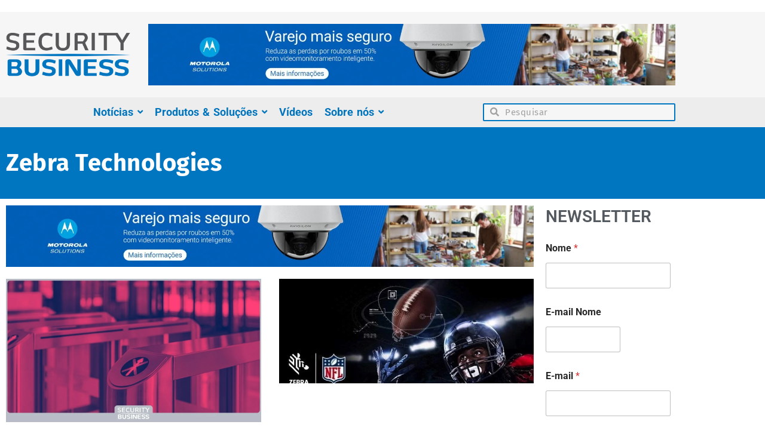

--- FILE ---
content_type: text/html; charset=UTF-8
request_url: https://securitybusiness.com.br/tag/zebra-technologies/
body_size: 55351
content:
<!doctype html><html lang="pt-BR"><head><script data-no-optimize="1">var litespeed_docref=sessionStorage.getItem("litespeed_docref");litespeed_docref&&(Object.defineProperty(document,"referrer",{get:function(){return litespeed_docref}}),sessionStorage.removeItem("litespeed_docref"));</script> <meta charset="UTF-8"><meta name="viewport" content="width=device-width, initial-scale=1"><link rel="profile" href="https://gmpg.org/xfn/11"><meta name='robots' content='max-image-preview:large' /> <script type="litespeed/javascript">var epic_ajax_url='https://securitybusiness.com.br/?epic-ajax-request=epic-ne'</script> <script type="litespeed/javascript">var jbp_elements_ajax_url="https://securitybusiness.com.br/?ajax-request=jbp_elements"</script> <title>Zebra Technologies Archives | Security Business</title><meta name="robots" content="index, follow" /><meta name="googlebot" content="index, follow, max-snippet:-1, max-image-preview:large, max-video-preview:-1" /><meta name="bingbot" content="index, follow, max-snippet:-1, max-image-preview:large, max-video-preview:-1" /><link rel="canonical" href="http://securitybusiness.com.br/tag/zebra-technologies/" /><meta property="og:locale" content="pt_BR" /><meta property="og:type" content="article" /><meta property="og:title" content="Zebra Technologies Archives | Security Business" /><meta property="og:url" content="http://securitybusiness.com.br/tag/zebra-technologies/" /><meta property="og:site_name" content="Security Business" /><meta name="twitter:card" content="summary_large_image" /><meta name="twitter:site" content="@secbiz_portal" /> <script type="application/ld+json" class="yoast-schema-graph">{"@context":"https://schema.org","@graph":[{"@type":"Organization","@id":"https://securitybusiness.com.br/#organization","name":"Security Business","url":"https://securitybusiness.com.br/","sameAs":["https://www.facebook.com/portalsecbiz","https://www.instagram.com/secbizportal/","https://www.linkedin.com/company/secbizportal","https://www.youtube.com/channel/UCJvHspz7JPzMWehnz_J_Y-w","https://twitter.com/secbiz_portal"],"logo":{"@type":"ImageObject","@id":"https://securitybusiness.com.br/#logo","inLanguage":"pt-BR","url":"https://securitybusiness.com.br/wp-content/uploads/2020/02/Logo-BS-Final-01-1.png","width":327,"height":115,"caption":"Security Business"},"image":{"@id":"https://securitybusiness.com.br/#logo"}},{"@type":"WebSite","@id":"https://securitybusiness.com.br/#website","url":"https://securitybusiness.com.br/","name":"Security Business","description":"Portal Security Business","publisher":{"@id":"https://securitybusiness.com.br/#organization"},"potentialAction":[{"@type":"SearchAction","target":"https://securitybusiness.com.br/?s={search_term_string}","query-input":"required name=search_term_string"}],"inLanguage":"pt-BR"},{"@type":"CollectionPage","@id":"http://securitybusiness.com.br/tag/zebra-technologies/#webpage","url":"http://securitybusiness.com.br/tag/zebra-technologies/","name":"Zebra Technologies Archives | Security Business","isPartOf":{"@id":"https://securitybusiness.com.br/#website"},"breadcrumb":{"@id":"http://securitybusiness.com.br/tag/zebra-technologies/#breadcrumb"},"inLanguage":"pt-BR"},{"@type":"BreadcrumbList","@id":"http://securitybusiness.com.br/tag/zebra-technologies/#breadcrumb","itemListElement":[{"@type":"ListItem","position":1,"item":{"@type":"WebPage","@id":"https://securitybusiness.com.br/","url":"https://securitybusiness.com.br/","name":"Home"}},{"@type":"ListItem","position":2,"item":{"@type":"WebPage","@id":"http://securitybusiness.com.br/tag/zebra-technologies/","url":"http://securitybusiness.com.br/tag/zebra-technologies/","name":"Zebra Technologies"}}]}]}</script>  <script id="google_gtagjs-js-consent-mode-data-layer" type="litespeed/javascript">window.dataLayer=window.dataLayer||[];function gtag(){dataLayer.push(arguments)}
gtag('consent','default',{"ad_personalization":"denied","ad_storage":"denied","ad_user_data":"denied","analytics_storage":"denied","functionality_storage":"denied","security_storage":"denied","personalization_storage":"denied","region":["AT","BE","BG","CH","CY","CZ","DE","DK","EE","ES","FI","FR","GB","GR","HR","HU","IE","IS","IT","LI","LT","LU","LV","MT","NL","NO","PL","PT","RO","SE","SI","SK"],"wait_for_update":500});window._googlesitekitConsentCategoryMap={"statistics":["analytics_storage"],"marketing":["ad_storage","ad_user_data","ad_personalization"],"functional":["functionality_storage","security_storage"],"preferences":["personalization_storage"]};window._googlesitekitConsents={"ad_personalization":"denied","ad_storage":"denied","ad_user_data":"denied","analytics_storage":"denied","functionality_storage":"denied","security_storage":"denied","personalization_storage":"denied","region":["AT","BE","BG","CH","CY","CZ","DE","DK","EE","ES","FI","FR","GB","GR","HR","HU","IE","IS","IT","LI","LT","LU","LV","MT","NL","NO","PL","PT","RO","SE","SI","SK"],"wait_for_update":500}</script> <link rel='dns-prefetch' href='//www.googletagmanager.com' /><link rel='dns-prefetch' href='//fonts.googleapis.com' /><link rel='dns-prefetch' href='//pagead2.googlesyndication.com' /><link rel="alternate" type="application/rss+xml" title="Feed para Security Business &raquo;" href="https://securitybusiness.com.br/feed/" /><link rel="alternate" type="application/rss+xml" title="Feed de comentários para Security Business &raquo;" href="https://securitybusiness.com.br/comments/feed/" /><link rel="alternate" type="application/rss+xml" title="Feed de tag para Security Business &raquo; Zebra Technologies" href="https://securitybusiness.com.br/tag/zebra-technologies/feed/" /><style id='wp-img-auto-sizes-contain-inline-css'>img:is([sizes=auto i],[sizes^="auto," i]){contain-intrinsic-size:3000px 1500px}
/*# sourceURL=wp-img-auto-sizes-contain-inline-css */</style><link data-optimized="2" rel="stylesheet" href="https://securitybusiness.com.br/wp-content/litespeed/css/475918620b9a19d2dcf31330680446be.css?ver=fe1f7" /><style id='global-styles-inline-css'>:root{--wp--preset--aspect-ratio--square: 1;--wp--preset--aspect-ratio--4-3: 4/3;--wp--preset--aspect-ratio--3-4: 3/4;--wp--preset--aspect-ratio--3-2: 3/2;--wp--preset--aspect-ratio--2-3: 2/3;--wp--preset--aspect-ratio--16-9: 16/9;--wp--preset--aspect-ratio--9-16: 9/16;--wp--preset--color--black: #000000;--wp--preset--color--cyan-bluish-gray: #abb8c3;--wp--preset--color--white: #ffffff;--wp--preset--color--pale-pink: #f78da7;--wp--preset--color--vivid-red: #cf2e2e;--wp--preset--color--luminous-vivid-orange: #ff6900;--wp--preset--color--luminous-vivid-amber: #fcb900;--wp--preset--color--light-green-cyan: #7bdcb5;--wp--preset--color--vivid-green-cyan: #00d084;--wp--preset--color--pale-cyan-blue: #8ed1fc;--wp--preset--color--vivid-cyan-blue: #0693e3;--wp--preset--color--vivid-purple: #9b51e0;--wp--preset--gradient--vivid-cyan-blue-to-vivid-purple: linear-gradient(135deg,rgb(6,147,227) 0%,rgb(155,81,224) 100%);--wp--preset--gradient--light-green-cyan-to-vivid-green-cyan: linear-gradient(135deg,rgb(122,220,180) 0%,rgb(0,208,130) 100%);--wp--preset--gradient--luminous-vivid-amber-to-luminous-vivid-orange: linear-gradient(135deg,rgb(252,185,0) 0%,rgb(255,105,0) 100%);--wp--preset--gradient--luminous-vivid-orange-to-vivid-red: linear-gradient(135deg,rgb(255,105,0) 0%,rgb(207,46,46) 100%);--wp--preset--gradient--very-light-gray-to-cyan-bluish-gray: linear-gradient(135deg,rgb(238,238,238) 0%,rgb(169,184,195) 100%);--wp--preset--gradient--cool-to-warm-spectrum: linear-gradient(135deg,rgb(74,234,220) 0%,rgb(151,120,209) 20%,rgb(207,42,186) 40%,rgb(238,44,130) 60%,rgb(251,105,98) 80%,rgb(254,248,76) 100%);--wp--preset--gradient--blush-light-purple: linear-gradient(135deg,rgb(255,206,236) 0%,rgb(152,150,240) 100%);--wp--preset--gradient--blush-bordeaux: linear-gradient(135deg,rgb(254,205,165) 0%,rgb(254,45,45) 50%,rgb(107,0,62) 100%);--wp--preset--gradient--luminous-dusk: linear-gradient(135deg,rgb(255,203,112) 0%,rgb(199,81,192) 50%,rgb(65,88,208) 100%);--wp--preset--gradient--pale-ocean: linear-gradient(135deg,rgb(255,245,203) 0%,rgb(182,227,212) 50%,rgb(51,167,181) 100%);--wp--preset--gradient--electric-grass: linear-gradient(135deg,rgb(202,248,128) 0%,rgb(113,206,126) 100%);--wp--preset--gradient--midnight: linear-gradient(135deg,rgb(2,3,129) 0%,rgb(40,116,252) 100%);--wp--preset--font-size--small: 13px;--wp--preset--font-size--medium: 20px;--wp--preset--font-size--large: 36px;--wp--preset--font-size--x-large: 42px;--wp--preset--font-family--inter: "Inter", sans-serif;--wp--preset--font-family--cardo: Cardo;--wp--preset--spacing--20: 0.44rem;--wp--preset--spacing--30: 0.67rem;--wp--preset--spacing--40: 1rem;--wp--preset--spacing--50: 1.5rem;--wp--preset--spacing--60: 2.25rem;--wp--preset--spacing--70: 3.38rem;--wp--preset--spacing--80: 5.06rem;--wp--preset--shadow--natural: 6px 6px 9px rgba(0, 0, 0, 0.2);--wp--preset--shadow--deep: 12px 12px 50px rgba(0, 0, 0, 0.4);--wp--preset--shadow--sharp: 6px 6px 0px rgba(0, 0, 0, 0.2);--wp--preset--shadow--outlined: 6px 6px 0px -3px rgb(255, 255, 255), 6px 6px rgb(0, 0, 0);--wp--preset--shadow--crisp: 6px 6px 0px rgb(0, 0, 0);}:root { --wp--style--global--content-size: 800px;--wp--style--global--wide-size: 1200px; }:where(body) { margin: 0; }.wp-site-blocks > .alignleft { float: left; margin-right: 2em; }.wp-site-blocks > .alignright { float: right; margin-left: 2em; }.wp-site-blocks > .aligncenter { justify-content: center; margin-left: auto; margin-right: auto; }:where(.wp-site-blocks) > * { margin-block-start: 24px; margin-block-end: 0; }:where(.wp-site-blocks) > :first-child { margin-block-start: 0; }:where(.wp-site-blocks) > :last-child { margin-block-end: 0; }:root { --wp--style--block-gap: 24px; }:root :where(.is-layout-flow) > :first-child{margin-block-start: 0;}:root :where(.is-layout-flow) > :last-child{margin-block-end: 0;}:root :where(.is-layout-flow) > *{margin-block-start: 24px;margin-block-end: 0;}:root :where(.is-layout-constrained) > :first-child{margin-block-start: 0;}:root :where(.is-layout-constrained) > :last-child{margin-block-end: 0;}:root :where(.is-layout-constrained) > *{margin-block-start: 24px;margin-block-end: 0;}:root :where(.is-layout-flex){gap: 24px;}:root :where(.is-layout-grid){gap: 24px;}.is-layout-flow > .alignleft{float: left;margin-inline-start: 0;margin-inline-end: 2em;}.is-layout-flow > .alignright{float: right;margin-inline-start: 2em;margin-inline-end: 0;}.is-layout-flow > .aligncenter{margin-left: auto !important;margin-right: auto !important;}.is-layout-constrained > .alignleft{float: left;margin-inline-start: 0;margin-inline-end: 2em;}.is-layout-constrained > .alignright{float: right;margin-inline-start: 2em;margin-inline-end: 0;}.is-layout-constrained > .aligncenter{margin-left: auto !important;margin-right: auto !important;}.is-layout-constrained > :where(:not(.alignleft):not(.alignright):not(.alignfull)){max-width: var(--wp--style--global--content-size);margin-left: auto !important;margin-right: auto !important;}.is-layout-constrained > .alignwide{max-width: var(--wp--style--global--wide-size);}body .is-layout-flex{display: flex;}.is-layout-flex{flex-wrap: wrap;align-items: center;}.is-layout-flex > :is(*, div){margin: 0;}body .is-layout-grid{display: grid;}.is-layout-grid > :is(*, div){margin: 0;}body{padding-top: 0px;padding-right: 0px;padding-bottom: 0px;padding-left: 0px;}a:where(:not(.wp-element-button)){text-decoration: underline;}:root :where(.wp-element-button, .wp-block-button__link){background-color: #32373c;border-width: 0;color: #fff;font-family: inherit;font-size: inherit;font-style: inherit;font-weight: inherit;letter-spacing: inherit;line-height: inherit;padding-top: calc(0.667em + 2px);padding-right: calc(1.333em + 2px);padding-bottom: calc(0.667em + 2px);padding-left: calc(1.333em + 2px);text-decoration: none;text-transform: inherit;}.has-black-color{color: var(--wp--preset--color--black) !important;}.has-cyan-bluish-gray-color{color: var(--wp--preset--color--cyan-bluish-gray) !important;}.has-white-color{color: var(--wp--preset--color--white) !important;}.has-pale-pink-color{color: var(--wp--preset--color--pale-pink) !important;}.has-vivid-red-color{color: var(--wp--preset--color--vivid-red) !important;}.has-luminous-vivid-orange-color{color: var(--wp--preset--color--luminous-vivid-orange) !important;}.has-luminous-vivid-amber-color{color: var(--wp--preset--color--luminous-vivid-amber) !important;}.has-light-green-cyan-color{color: var(--wp--preset--color--light-green-cyan) !important;}.has-vivid-green-cyan-color{color: var(--wp--preset--color--vivid-green-cyan) !important;}.has-pale-cyan-blue-color{color: var(--wp--preset--color--pale-cyan-blue) !important;}.has-vivid-cyan-blue-color{color: var(--wp--preset--color--vivid-cyan-blue) !important;}.has-vivid-purple-color{color: var(--wp--preset--color--vivid-purple) !important;}.has-black-background-color{background-color: var(--wp--preset--color--black) !important;}.has-cyan-bluish-gray-background-color{background-color: var(--wp--preset--color--cyan-bluish-gray) !important;}.has-white-background-color{background-color: var(--wp--preset--color--white) !important;}.has-pale-pink-background-color{background-color: var(--wp--preset--color--pale-pink) !important;}.has-vivid-red-background-color{background-color: var(--wp--preset--color--vivid-red) !important;}.has-luminous-vivid-orange-background-color{background-color: var(--wp--preset--color--luminous-vivid-orange) !important;}.has-luminous-vivid-amber-background-color{background-color: var(--wp--preset--color--luminous-vivid-amber) !important;}.has-light-green-cyan-background-color{background-color: var(--wp--preset--color--light-green-cyan) !important;}.has-vivid-green-cyan-background-color{background-color: var(--wp--preset--color--vivid-green-cyan) !important;}.has-pale-cyan-blue-background-color{background-color: var(--wp--preset--color--pale-cyan-blue) !important;}.has-vivid-cyan-blue-background-color{background-color: var(--wp--preset--color--vivid-cyan-blue) !important;}.has-vivid-purple-background-color{background-color: var(--wp--preset--color--vivid-purple) !important;}.has-black-border-color{border-color: var(--wp--preset--color--black) !important;}.has-cyan-bluish-gray-border-color{border-color: var(--wp--preset--color--cyan-bluish-gray) !important;}.has-white-border-color{border-color: var(--wp--preset--color--white) !important;}.has-pale-pink-border-color{border-color: var(--wp--preset--color--pale-pink) !important;}.has-vivid-red-border-color{border-color: var(--wp--preset--color--vivid-red) !important;}.has-luminous-vivid-orange-border-color{border-color: var(--wp--preset--color--luminous-vivid-orange) !important;}.has-luminous-vivid-amber-border-color{border-color: var(--wp--preset--color--luminous-vivid-amber) !important;}.has-light-green-cyan-border-color{border-color: var(--wp--preset--color--light-green-cyan) !important;}.has-vivid-green-cyan-border-color{border-color: var(--wp--preset--color--vivid-green-cyan) !important;}.has-pale-cyan-blue-border-color{border-color: var(--wp--preset--color--pale-cyan-blue) !important;}.has-vivid-cyan-blue-border-color{border-color: var(--wp--preset--color--vivid-cyan-blue) !important;}.has-vivid-purple-border-color{border-color: var(--wp--preset--color--vivid-purple) !important;}.has-vivid-cyan-blue-to-vivid-purple-gradient-background{background: var(--wp--preset--gradient--vivid-cyan-blue-to-vivid-purple) !important;}.has-light-green-cyan-to-vivid-green-cyan-gradient-background{background: var(--wp--preset--gradient--light-green-cyan-to-vivid-green-cyan) !important;}.has-luminous-vivid-amber-to-luminous-vivid-orange-gradient-background{background: var(--wp--preset--gradient--luminous-vivid-amber-to-luminous-vivid-orange) !important;}.has-luminous-vivid-orange-to-vivid-red-gradient-background{background: var(--wp--preset--gradient--luminous-vivid-orange-to-vivid-red) !important;}.has-very-light-gray-to-cyan-bluish-gray-gradient-background{background: var(--wp--preset--gradient--very-light-gray-to-cyan-bluish-gray) !important;}.has-cool-to-warm-spectrum-gradient-background{background: var(--wp--preset--gradient--cool-to-warm-spectrum) !important;}.has-blush-light-purple-gradient-background{background: var(--wp--preset--gradient--blush-light-purple) !important;}.has-blush-bordeaux-gradient-background{background: var(--wp--preset--gradient--blush-bordeaux) !important;}.has-luminous-dusk-gradient-background{background: var(--wp--preset--gradient--luminous-dusk) !important;}.has-pale-ocean-gradient-background{background: var(--wp--preset--gradient--pale-ocean) !important;}.has-electric-grass-gradient-background{background: var(--wp--preset--gradient--electric-grass) !important;}.has-midnight-gradient-background{background: var(--wp--preset--gradient--midnight) !important;}.has-small-font-size{font-size: var(--wp--preset--font-size--small) !important;}.has-medium-font-size{font-size: var(--wp--preset--font-size--medium) !important;}.has-large-font-size{font-size: var(--wp--preset--font-size--large) !important;}.has-x-large-font-size{font-size: var(--wp--preset--font-size--x-large) !important;}.has-inter-font-family{font-family: var(--wp--preset--font-family--inter) !important;}.has-cardo-font-family{font-family: var(--wp--preset--font-family--cardo) !important;}
:root :where(.wp-block-pullquote){font-size: 1.5em;line-height: 1.6;}
/*# sourceURL=global-styles-inline-css */</style><style id='woocommerce-inline-inline-css'>.woocommerce form .form-row .required { visibility: visible; }
/*# sourceURL=woocommerce-inline-inline-css */</style> <script data-cfasync="false" src="https://securitybusiness.com.br/wp-includes/js/jquery/jquery.min.js" id="jquery-core-js"></script> <script data-cfasync="false" src="https://securitybusiness.com.br/wp-includes/js/jquery/jquery-migrate.min.js" id="jquery-migrate-js"></script> <script id="wc-add-to-cart-js-extra" type="litespeed/javascript">var wc_add_to_cart_params={"ajax_url":"/wp-admin/admin-ajax.php","wc_ajax_url":"/?wc-ajax=%%endpoint%%","i18n_view_cart":"Ver carrinho","cart_url":"https://securitybusiness.com.br","is_cart":"","cart_redirect_after_add":"no"}</script> <script id="woocommerce-js-extra" type="litespeed/javascript">var woocommerce_params={"ajax_url":"/wp-admin/admin-ajax.php","wc_ajax_url":"/?wc-ajax=%%endpoint%%","i18n_password_show":"Mostrar senha","i18n_password_hide":"Ocultar senha"}</script> 
 <script type="litespeed/javascript" data-src="https://www.googletagmanager.com/gtag/js?id=GT-M38Q9WN" id="google_gtagjs-js"></script> <script id="google_gtagjs-js-after" type="litespeed/javascript">window.dataLayer=window.dataLayer||[];function gtag(){dataLayer.push(arguments)}
gtag("set","linker",{"domains":["securitybusiness.com.br"]});gtag("js",new Date());gtag("set","developer_id.dZTNiMT",!0);gtag("config","GT-M38Q9WN")</script> <link rel="https://api.w.org/" href="https://securitybusiness.com.br/wp-json/" /><link rel="alternate" title="JSON" type="application/json" href="https://securitybusiness.com.br/wp-json/wp/v2/tags/5641" /><link rel="EditURI" type="application/rsd+xml" title="RSD" href="https://securitybusiness.com.br/xmlrpc.php?rsd" /><meta name="generator" content="WordPress 6.9" /><meta name="generator" content="WooCommerce 10.4.3" /><meta name="generator" content="Site Kit by Google 1.170.0" />	<noscript><style>.woocommerce-product-gallery{ opacity: 1 !important; }</style></noscript><meta name="google-adsense-platform-account" content="ca-host-pub-2644536267352236"><meta name="google-adsense-platform-domain" content="sitekit.withgoogle.com"><meta name="generator" content="Elementor 3.34.2; features: additional_custom_breakpoints; settings: css_print_method-external, google_font-enabled, font_display-auto"><style>.e-con.e-parent:nth-of-type(n+4):not(.e-lazyloaded):not(.e-no-lazyload),
				.e-con.e-parent:nth-of-type(n+4):not(.e-lazyloaded):not(.e-no-lazyload) * {
					background-image: none !important;
				}
				@media screen and (max-height: 1024px) {
					.e-con.e-parent:nth-of-type(n+3):not(.e-lazyloaded):not(.e-no-lazyload),
					.e-con.e-parent:nth-of-type(n+3):not(.e-lazyloaded):not(.e-no-lazyload) * {
						background-image: none !important;
					}
				}
				@media screen and (max-height: 640px) {
					.e-con.e-parent:nth-of-type(n+2):not(.e-lazyloaded):not(.e-no-lazyload),
					.e-con.e-parent:nth-of-type(n+2):not(.e-lazyloaded):not(.e-no-lazyload) * {
						background-image: none !important;
					}
				}</style> <script type="litespeed/javascript">(function(w,d,s,l,i){w[l]=w[l]||[];w[l].push({'gtm.start':new Date().getTime(),event:'gtm.js'});var f=d.getElementsByTagName(s)[0],j=d.createElement(s),dl=l!='dataLayer'?'&l='+l:'';j.async=!0;j.src='https://www.googletagmanager.com/gtm.js?id='+i+dl;f.parentNode.insertBefore(j,f)})(window,document,'script','dataLayer','GTM-5PW4G8B')</script>  <script type="litespeed/javascript" data-src="https://pagead2.googlesyndication.com/pagead/js/adsbygoogle.js?client=ca-pub-5781693611432240&amp;host=ca-host-pub-2644536267352236" crossorigin="anonymous"></script> <style class='wp-fonts-local'>@font-face{font-family:Inter;font-style:normal;font-weight:300 900;font-display:fallback;src:url('https://securitybusiness.com.br/wp-content/plugins/woocommerce/assets/fonts/Inter-VariableFont_slnt,wght.woff2') format('woff2');font-stretch:normal;}
@font-face{font-family:Cardo;font-style:normal;font-weight:400;font-display:fallback;src:url('https://securitybusiness.com.br/wp-content/plugins/woocommerce/assets/fonts/cardo_normal_400.woff2') format('woff2');}</style><link rel="icon" href="https://securitybusiness.com.br/wp-content/uploads/2020/04/cropped-security_business_fav-32x32.png" sizes="32x32" /><link rel="icon" href="https://securitybusiness.com.br/wp-content/uploads/2020/04/cropped-security_business_fav-192x192.png" sizes="192x192" /><link rel="apple-touch-icon" href="https://securitybusiness.com.br/wp-content/uploads/2020/04/cropped-security_business_fav-180x180.png" /><meta name="msapplication-TileImage" content="https://securitybusiness.com.br/wp-content/uploads/2020/04/cropped-security_business_fav-270x270.png" /><style id="jeg_dynamic_css" type="text/css" data-type="jeg_custom-css">.jeg_post_title, .jeg_post_title > a, jeg_archive_title { font-family: "Abel", Helvetica,Arial,sans-serif;font-size: 18;  font-family: "Abel", Helvetica,Arial,sans-serif;font-size: 12;  } .jeg_post_meta, .jeg_post_meta .fa, .jeg_postblock .jeg_subcat_list > li > a:hover, .jeg_pl_md_card .jeg_post_category a, .jeg_postblock .jeg_subcat_list > li > a.current, .jeg_pl_md_5 .jeg_post_meta, .jeg_pl_md_5 .jeg_post_meta .fa, .jeg_post_category a { font-family: "Abel", Helvetica,Arial,sans-serif;font-size: 18;  font-family: "Abel", Helvetica,Arial,sans-serif;font-size: 12;  } .jeg_post_excerpt,.jeg_readmore { font-family: "Abel", Helvetica,Arial,sans-serif;font-size: 18;  font-family: "Abel", Helvetica,Arial,sans-serif;font-size: 12;  } .jeg_heroblock .jeg_post_category a.category-entrevistas,
                    .jeg_thumb .jeg_post_category a.category-entrevistas,
                    .jeg_pl_lg_box .jeg_post_category a.category-entrevistas,
                    .jeg_pl_md_box .jeg_post_category a.category-entrevistas,
                    .jeg_postblock_carousel_2 .jeg_post_category a.category-entrevistas,
                    .jeg_slide_caption .jeg_post_category a.category-entrevistas { 
                        background-color: #7660a9; 
                        border-color: #7660a9; 
                        color: ; 
                    }.jeg_heroblock .jeg_post_category a.category-institucional,
                    .jeg_thumb .jeg_post_category a.category-institucional,
                    .jeg_pl_lg_box .jeg_post_category a.category-institucional,
                    .jeg_pl_md_box .jeg_post_category a.category-institucional,
                    .jeg_postblock_carousel_2 .jeg_post_category a.category-institucional,
                    .jeg_slide_caption .jeg_post_category a.category-institucional { 
                        background-color: #0074bc; 
                        border-color: #0074bc; 
                        color: ; 
                    }.jeg_heroblock .jeg_post_category a.category-noticias,
                    .jeg_thumb .jeg_post_category a.category-noticias,
                    .jeg_pl_lg_box .jeg_post_category a.category-noticias,
                    .jeg_pl_md_box .jeg_post_category a.category-noticias,
                    .jeg_postblock_carousel_2 .jeg_post_category a.category-noticias,
                    .jeg_slide_caption .jeg_post_category a.category-noticias { 
                        background-color: #febc12; 
                        border-color: #febc12; 
                        color: ; 
                    }.jeg_heroblock .jeg_post_category a.category-opiniao,
                    .jeg_thumb .jeg_post_category a.category-opiniao,
                    .jeg_pl_lg_box .jeg_post_category a.category-opiniao,
                    .jeg_pl_md_box .jeg_post_category a.category-opiniao,
                    .jeg_postblock_carousel_2 .jeg_post_category a.category-opiniao,
                    .jeg_slide_caption .jeg_post_category a.category-opiniao { 
                        background-color: #ee772f; 
                        border-color: #ee772f; 
                        color: ; 
                    }.jeg_heroblock .jeg_post_category a.category-fornecedores,
                    .jeg_thumb .jeg_post_category a.category-fornecedores,
                    .jeg_pl_lg_box .jeg_post_category a.category-fornecedores,
                    .jeg_pl_md_box .jeg_post_category a.category-fornecedores,
                    .jeg_postblock_carousel_2 .jeg_post_category a.category-fornecedores,
                    .jeg_slide_caption .jeg_post_category a.category-fornecedores { 
                        background-color: ; 
                        border-color: ; 
                        color: ; 
                    }</style><style id="wp-custom-css">.jeg_heroblock .jeg_post_category a {
    display: none;
	
/* Egoi submit button */
egoi_submit_button {
	background-color:#d3d3d3 !important;
	color:#0075bd !important;
	border-color:#0075bd !important;
}

/* Egoi submit button (hover) */
egoi_submit_button:hover {
	background-color:#5bc0ff !important;
	color:#ffffff !important;
	
}</style><style id="wpr_lightbox_styles">.lg-backdrop {
					background-color: rgba(0,0,0,0.6) !important;
				}
				.lg-toolbar,
				.lg-dropdown {
					background-color: rgba(0,0,0,0.8) !important;
				}
				.lg-dropdown:after {
					border-bottom-color: rgba(0,0,0,0.8) !important;
				}
				.lg-sub-html {
					background-color: rgba(0,0,0,0.8) !important;
				}
				.lg-thumb-outer,
				.lg-progress-bar {
					background-color: #444444 !important;
				}
				.lg-progress {
					background-color: #a90707 !important;
				}
				.lg-icon {
					color: #efefef !important;
					font-size: 20px !important;
				}
				.lg-icon.lg-toogle-thumb {
					font-size: 24px !important;
				}
				.lg-icon:hover,
				.lg-dropdown-text:hover {
					color: #ffffff !important;
				}
				.lg-sub-html,
				.lg-dropdown-text {
					color: #efefef !important;
					font-size: 14px !important;
				}
				#lg-counter {
					color: #efefef !important;
					font-size: 14px !important;
				}
				.lg-prev,
				.lg-next {
					font-size: 35px !important;
				}

				/* Defaults */
				.lg-icon {
				background-color: transparent !important;
				}

				#lg-counter {
				opacity: 0.9;
				}

				.lg-thumb-outer {
				padding: 0 10px;
				}

				.lg-thumb-item {
				border-radius: 0 !important;
				border: none !important;
				opacity: 0.5;
				}

				.lg-thumb-item.active {
					opacity: 1;
				}</style></head><body class="archive tag tag-zebra-technologies tag-5641 wp-custom-logo wp-embed-responsive wp-theme-hello-elementor theme-hello-elementor woocommerce-no-js hello-elementor-default elementor-default elementor-template-full-width elementor-kit-29 elementor-page-133">
<noscript>
<iframe data-lazyloaded="1" src="about:blank" data-litespeed-src="https://www.googletagmanager.com/ns.html?id=GTM-5PW4G8B" height="0" width="0" style="display:none;visibility:hidden"></iframe>
</noscript>
<a class="skip-link screen-reader-text" href="#content">Ir para o conteúdo</a><div data-elementor-type="header" data-elementor-id="28" class="elementor elementor-28 elementor-location-header" data-elementor-post-type="elementor_library"><section class="elementor-section elementor-top-section elementor-element elementor-element-81d63b2 elementor-section-boxed elementor-section-height-default elementor-section-height-default wpr-particle-no wpr-jarallax-no wpr-parallax-no wpr-sticky-section-no" data-id="81d63b2" data-element_type="section"><div class="elementor-container elementor-column-gap-default"><div class="elementor-column elementor-col-100 elementor-top-column elementor-element elementor-element-f994c5c" data-id="f994c5c" data-element_type="column"><div class="elementor-widget-wrap elementor-element-populated"><div class="elementor-element elementor-element-d44c945 elementor-widget__width-inherit elementor-hidden-desktop elementor-hidden-tablet elementor-hidden-mobile elementor-widget elementor-widget-image" data-id="d44c945" data-element_type="widget" data-widget_type="image.default"><div class="elementor-widget-container">
<a href="https://vsa.motorolasolutions.com/pt-br/retailguide" target="_blank" newsletter="">
<img data-lazyloaded="1" src="[data-uri]" width="2048" height="252" data-src="https://securitybusiness.com.br/wp-content/uploads/2024/11/MOTOROLA-SOLUTIONS-BRASIL-2048x252.png" class="attachment-2048x2048 size-2048x2048 wp-image-20734" alt="MOTOROLA SOLUTIONS BRASIL" data-srcset="https://securitybusiness.com.br/wp-content/uploads/2024/11/MOTOROLA-SOLUTIONS-BRASIL-2048x252.png 2048w, https://securitybusiness.com.br/wp-content/uploads/2024/11/MOTOROLA-SOLUTIONS-BRASIL-300x37.png 300w, https://securitybusiness.com.br/wp-content/uploads/2024/11/MOTOROLA-SOLUTIONS-BRASIL-1024x126.png 1024w, https://securitybusiness.com.br/wp-content/uploads/2024/11/MOTOROLA-SOLUTIONS-BRASIL-768x94.png 768w, https://securitybusiness.com.br/wp-content/uploads/2024/11/MOTOROLA-SOLUTIONS-BRASIL-1536x189.png 1536w, https://securitybusiness.com.br/wp-content/uploads/2024/11/MOTOROLA-SOLUTIONS-BRASIL-750x92.png 750w, https://securitybusiness.com.br/wp-content/uploads/2024/11/MOTOROLA-SOLUTIONS-BRASIL-1140x140.png 1140w" data-sizes="(max-width: 2048px) 100vw, 2048px" />								</a></div></div></div></div></div></section><section class="elementor-section elementor-top-section elementor-element elementor-element-ec17422 elementor-hidden-tablet elementor-hidden-mobile elementor-section-boxed elementor-section-height-default elementor-section-height-default wpr-particle-no wpr-jarallax-no wpr-parallax-no wpr-sticky-section-no" data-id="ec17422" data-element_type="section" data-settings="{&quot;background_background&quot;:&quot;classic&quot;}"><div class="elementor-container elementor-column-gap-default"><div class="elementor-column elementor-col-50 elementor-top-column elementor-element elementor-element-5acc658" data-id="5acc658" data-element_type="column"><div class="elementor-widget-wrap elementor-element-populated"><div class="elementor-element elementor-element-0a8f0cc elementor-hidden-phone elementor-widget elementor-widget-image" data-id="0a8f0cc" data-element_type="widget" data-widget_type="image.default"><div class="elementor-widget-container">
<a href="http://securitybusiness.com.br/">
<img data-lazyloaded="1" src="[data-uri]" width="327" height="115" data-src="https://securitybusiness.com.br/wp-content/uploads/2020/02/Logo-BS-Final-01-1.png" class="attachment-large size-large wp-image-94" alt="Portal Security Business Logotipo" data-srcset="https://securitybusiness.com.br/wp-content/uploads/2020/02/Logo-BS-Final-01-1.png 327w, https://securitybusiness.com.br/wp-content/uploads/2020/02/Logo-BS-Final-01-1-300x106.png 300w" data-sizes="(max-width: 327px) 100vw, 327px" />								</a></div></div></div></div><div class="elementor-column elementor-col-50 elementor-top-column elementor-element elementor-element-a5e8083" data-id="a5e8083" data-element_type="column"><div class="elementor-widget-wrap elementor-element-populated"><div class="elementor-element elementor-element-bf72ba9 elementor-widget elementor-widget-image" data-id="bf72ba9" data-element_type="widget" data-widget_type="image.default"><div class="elementor-widget-container">
<a href="https://vsa.motorolasolutions.com/pt-br/retailguide" target="_blank" newsletter="">
<img data-lazyloaded="1" src="[data-uri]" width="2092" height="244" data-src="https://securitybusiness.com.br/wp-content/uploads/2020/02/MOTOROLA-SOLUTIONS-_-AVIGILON-_-SECURITY-BUSINESS.jpg" class="attachment-full size-full wp-image-22280" alt="MOTOROLA SOLUTIONS _ AVIGILON _ SECURITY BUSINESS" data-srcset="https://securitybusiness.com.br/wp-content/uploads/2020/02/MOTOROLA-SOLUTIONS-_-AVIGILON-_-SECURITY-BUSINESS.jpg 2092w, https://securitybusiness.com.br/wp-content/uploads/2020/02/MOTOROLA-SOLUTIONS-_-AVIGILON-_-SECURITY-BUSINESS-300x35.jpg 300w, https://securitybusiness.com.br/wp-content/uploads/2020/02/MOTOROLA-SOLUTIONS-_-AVIGILON-_-SECURITY-BUSINESS-1024x119.jpg 1024w, https://securitybusiness.com.br/wp-content/uploads/2020/02/MOTOROLA-SOLUTIONS-_-AVIGILON-_-SECURITY-BUSINESS-768x90.jpg 768w, https://securitybusiness.com.br/wp-content/uploads/2020/02/MOTOROLA-SOLUTIONS-_-AVIGILON-_-SECURITY-BUSINESS-1536x179.jpg 1536w, https://securitybusiness.com.br/wp-content/uploads/2020/02/MOTOROLA-SOLUTIONS-_-AVIGILON-_-SECURITY-BUSINESS-2048x239.jpg 2048w, https://securitybusiness.com.br/wp-content/uploads/2020/02/MOTOROLA-SOLUTIONS-_-AVIGILON-_-SECURITY-BUSINESS-600x70.jpg 600w, https://securitybusiness.com.br/wp-content/uploads/2020/02/MOTOROLA-SOLUTIONS-_-AVIGILON-_-SECURITY-BUSINESS-750x87.jpg 750w, https://securitybusiness.com.br/wp-content/uploads/2020/02/MOTOROLA-SOLUTIONS-_-AVIGILON-_-SECURITY-BUSINESS-1140x133.jpg 1140w" data-sizes="(max-width: 2092px) 100vw, 2092px" />								</a></div></div></div></div></div></section><section class="elementor-section elementor-top-section elementor-element elementor-element-1665a96 elementor-hidden-mobile elementor-hidden-tablet elementor-section-boxed elementor-section-height-default elementor-section-height-default wpr-particle-no wpr-jarallax-no wpr-parallax-no wpr-sticky-section-no" data-id="1665a96" data-element_type="section" data-settings="{&quot;background_background&quot;:&quot;classic&quot;}"><div class="elementor-container elementor-column-gap-default"><div class="elementor-column elementor-col-50 elementor-top-column elementor-element elementor-element-20eb548" data-id="20eb548" data-element_type="column"><div class="elementor-widget-wrap elementor-element-populated"><div class="elementor-element elementor-element-7a8ee42 wpr-pointer-double-line wpr-main-menu-align-center wpr-sub-icon-angle-down wpr-main-menu-align--tabletleft wpr-main-menu-align--mobileleft wpr-pointer-line-fx wpr-pointer-fx-fade wpr-sub-menu-fx-fade wpr-nav-menu-bp-tablet wpr-mobile-menu-display-dropdown wpr-mobile-menu-full-width wpr-mobile-toggle-v1 wpr-sub-divider-yes wpr-mobile-divider-yes elementor-widget elementor-widget-wpr-mega-menu" data-id="7a8ee42" data-element_type="widget" data-settings="{&quot;menu_layout&quot;:&quot;horizontal&quot;}" data-widget_type="wpr-mega-menu.default"><div class="elementor-widget-container"><nav class="wpr-nav-menu-container wpr-mega-menu-container wpr-nav-menu-horizontal" data-trigger="hover"><ul id="menu-1-7a8ee42" class="wpr-nav-menu wpr-mega-menu"><li class="menunoticias menu-item menu-item-type-taxonomy menu-item-object-category menu-item-has-children menu-item-18"><a href="https://securitybusiness.com.br/category/noticias/" class="wpr-menu-item wpr-pointer-item"><span>Notícias</span><i class="wpr-sub-icon fas" aria-hidden="true"></i></a><ul  class="sub-menu wpr-sub-menu"><li class="menu-item menu-item-type-taxonomy menu-item-object-category menu-item-19"><a href="https://securitybusiness.com.br/category/noticias/agenda/" class="wpr-sub-menu-item"><span>Agenda</span></a><li class="menu-item menu-item-type-taxonomy menu-item-object-category menu-item-26"><a href="https://securitybusiness.com.br/category/especial/opiniao/artigos/" class="wpr-sub-menu-item"><span>Artigos</span></a><li class="menu-item menu-item-type-custom menu-item-object-custom menu-item-5456"><a href="http://securitybusiness.com.br/tag/biometria/" class="wpr-sub-menu-item"><span>Biometria</span></a><li class="menu-item menu-item-type-custom menu-item-object-custom menu-item-5441"><a href="http://securitybusiness.com.br/tag/cftv/" class="wpr-sub-menu-item"><span>CFTV</span></a><li class="menu-item menu-item-type-custom menu-item-object-custom menu-item-5440"><a href="http://securitybusiness.com.br/tag/controle-de-acesso/" class="wpr-sub-menu-item"><span>Controle de Acesso</span></a><li class="menu-item menu-item-type-taxonomy menu-item-object-category menu-item-20"><a href="https://securitybusiness.com.br/category/noticias/estudo-de-caso/" class="wpr-sub-menu-item"><span>Estudo de Caso</span></a><li class="menu-item menu-item-type-taxonomy menu-item-object-category menu-item-21"><a href="https://securitybusiness.com.br/category/noticias/mercado/" class="wpr-sub-menu-item"><span>Mercado</span></a><li class="menu-item menu-item-type-post_type menu-item-object-page menu-item-10457"><a href="https://securitybusiness.com.br/ciberseguranca-noticias-tecnologia-e-negocios/" class="wpr-sub-menu-item"><span>Cibersegurança</span></a><li class="menu-item menu-item-type-taxonomy menu-item-object-category menu-item-14524"><a href="https://securitybusiness.com.br/category/conceitos/" class="wpr-sub-menu-item"><span>Conceitos</span></a><li class="menuentrevistas menu-item menu-item-type-taxonomy menu-item-object-category menu-item-12"><a href="https://securitybusiness.com.br/category/especial/entrevistas/" class="wpr-sub-menu-item"><span>Entrevistas</span></a><li class="menuopiniao menu-item menu-item-type-taxonomy menu-item-object-category menu-item-25"><a href="https://securitybusiness.com.br/category/especial/opiniao/" class="wpr-sub-menu-item"><span>Opinião</span></a><li class="menu-item menu-item-type-taxonomy menu-item-object-category menu-item-22"><a href="https://securitybusiness.com.br/category/noticias/tecnologia/" class="wpr-sub-menu-item"><span>Tecnologia</span></a><li class="menu-item menu-item-type-taxonomy menu-item-object-category menu-item-23"><a href="https://securitybusiness.com.br/category/noticias/troca-de-cadeiras/" class="wpr-sub-menu-item"><span>Troca de cadeiras</span></a><li class="menu-item menu-item-type-custom menu-item-object-custom menu-item-20367"><a href="https://securitybusiness.com.br/videos-lives/" class="wpr-sub-menu-item"><span>Vídeos</span></a></ul></li><li class="menu-item menu-item-type-taxonomy menu-item-object-category menu-item-has-children menu-item-5507"><a href="https://securitybusiness.com.br/category/fornecedores/produtosesolucoes/" class="wpr-menu-item wpr-pointer-item"><span>Produtos &amp; Soluções</span><i class="wpr-sub-icon fas" aria-hidden="true"></i></a><ul  class="sub-menu wpr-sub-menu"><li class="menu-item menu-item-type-post_type menu-item-object-post menu-item-20713"><a href="https://securitybusiness.com.br/assa-abloy/" class="wpr-sub-menu-item"><span>Assa Abloy</span></a><li class="menu-item menu-item-type-post_type menu-item-object-post menu-item-5586"><a href="https://securitybusiness.com.br/axis-communications/" class="wpr-sub-menu-item"><span>Axis Communications</span></a><li class="menu-item menu-item-type-post_type menu-item-object-post menu-item-7958"><a href="https://securitybusiness.com.br/digicon-microsite/" class="wpr-sub-menu-item"><span>Digicon</span></a><li class="menu-item menu-item-type-custom menu-item-object-custom menu-item-20716"><a href="https://securitybusiness.com.br/eagle-eye-networks/" class="wpr-sub-menu-item"><span>Eagle Eye Networks</span></a><li class="menu-item menu-item-type-post_type menu-item-object-post menu-item-5842"><a href="https://securitybusiness.com.br/hid-global-microsite/" class="wpr-sub-menu-item"><span>HID GLOBAL</span></a><li class="menu-item menu-item-type-post_type menu-item-object-post menu-item-6049"><a href="https://securitybusiness.com.br/honeywell-microsite/" class="wpr-sub-menu-item"><span>Honeywell</span></a><li class="menu-item menu-item-type-post_type menu-item-object-post menu-item-11618"><a href="https://securitybusiness.com.br/ingram-micro-brasil-microsite/" class="wpr-sub-menu-item"><span>Ingram Micro Brasil</span></a><li class="menu-item menu-item-type-post_type menu-item-object-post menu-item-7781"><a href="https://securitybusiness.com.br/milestone-systems-microsite/" class="wpr-sub-menu-item"><span>Milestone Systems</span></a><li class="menu-item menu-item-type-custom menu-item-object-custom menu-item-20748"><a href="https://securitybusiness.com.br/motorola-solutions/" class="wpr-sub-menu-item"><span>Motorola Solutions</span></a><li class="menu-item menu-item-type-post_type menu-item-object-post menu-item-6001"><a href="https://securitybusiness.com.br/flir-systems-microsite/" class="wpr-sub-menu-item"><span>Teledyne FLIR</span></a><li class="menu-item menu-item-type-taxonomy menu-item-object-category menu-item-5508"><a href="https://securitybusiness.com.br/category/fornecedores/produtosesolucoes/controledeacesso/" class="wpr-sub-menu-item"><span>Controle de Acesso</span></a></ul></li><li class="menu-item menu-item-type-post_type menu-item-object-page menu-item-20079"><a href="https://securitybusiness.com.br/videos-lives/" class="wpr-menu-item wpr-pointer-item"><span>Vídeos</span></a></li><li class="menu-item menu-item-type-custom menu-item-object-custom menu-item-has-children menu-item-200"><a href="http://securitybusiness.com.br/sobre-nos/" class="wpr-menu-item wpr-pointer-item"><span>Sobre nós</span><i class="wpr-sub-icon fas" aria-hidden="true"></i></a><ul  class="sub-menu wpr-sub-menu"><li class="menu-item menu-item-type-post_type menu-item-object-page menu-item-196"><a href="https://securitybusiness.com.br/sobre-nos/" class="wpr-sub-menu-item"><span>Quem somos</span></a><li class="menu-item menu-item-type-post_type menu-item-object-page menu-item-14285"><a href="https://securitybusiness.com.br/newsletter/" class="wpr-sub-menu-item"><span>Newsletter</span></a><li class="menu-item menu-item-type-post_type menu-item-object-page menu-item-privacy-policy menu-item-198"><a href="https://securitybusiness.com.br/politicas-de-privacidade-security-business/" class="wpr-sub-menu-item"><span>Política de privacidade</span></a></ul></li></ul></nav><nav class="wpr-mobile-nav-menu-container"><div class="wpr-mobile-toggle-wrap"><div class="wpr-mobile-toggle"><span class="wpr-mobile-toggle-line"></span><span class="wpr-mobile-toggle-line"></span><span class="wpr-mobile-toggle-line"></span></div></div><div class="wpr-mobile-mega-menu-wrap " toggle-backface=""><ul id="mobile-menu-2-7a8ee42" class="wpr-mobile-nav-menu wpr-mobile-mega-menu"><li class="menunoticias menu-item menu-item-type-taxonomy menu-item-object-category menu-item-has-children menu-item-18"><a href="https://securitybusiness.com.br/category/noticias/" class="wpr-mobile-menu-item">Notícias<i class="wpr-mobile-sub-icon"></i></a><ul  class="sub-menu wpr-mobile-sub-menu"><li class="menu-item menu-item-type-taxonomy menu-item-object-category menu-item-19"><a href="https://securitybusiness.com.br/category/noticias/agenda/" class="wpr-mobile-sub-menu-item">Agenda</a><li class="menu-item menu-item-type-taxonomy menu-item-object-category menu-item-26"><a href="https://securitybusiness.com.br/category/especial/opiniao/artigos/" class="wpr-mobile-sub-menu-item">Artigos</a><li class="menu-item menu-item-type-custom menu-item-object-custom menu-item-5456"><a href="http://securitybusiness.com.br/tag/biometria/" class="wpr-mobile-sub-menu-item">Biometria</a><li class="menu-item menu-item-type-custom menu-item-object-custom menu-item-5441"><a href="http://securitybusiness.com.br/tag/cftv/" class="wpr-mobile-sub-menu-item">CFTV</a><li class="menu-item menu-item-type-custom menu-item-object-custom menu-item-5440"><a href="http://securitybusiness.com.br/tag/controle-de-acesso/" class="wpr-mobile-sub-menu-item">Controle de Acesso</a><li class="menu-item menu-item-type-taxonomy menu-item-object-category menu-item-20"><a href="https://securitybusiness.com.br/category/noticias/estudo-de-caso/" class="wpr-mobile-sub-menu-item">Estudo de Caso</a><li class="menu-item menu-item-type-taxonomy menu-item-object-category menu-item-21"><a href="https://securitybusiness.com.br/category/noticias/mercado/" class="wpr-mobile-sub-menu-item">Mercado</a><li class="menu-item menu-item-type-post_type menu-item-object-page menu-item-10457"><a href="https://securitybusiness.com.br/ciberseguranca-noticias-tecnologia-e-negocios/" class="wpr-mobile-sub-menu-item">Cibersegurança</a><li class="menu-item menu-item-type-taxonomy menu-item-object-category menu-item-14524"><a href="https://securitybusiness.com.br/category/conceitos/" class="wpr-mobile-sub-menu-item">Conceitos</a><li class="menuentrevistas menu-item menu-item-type-taxonomy menu-item-object-category menu-item-12"><a href="https://securitybusiness.com.br/category/especial/entrevistas/" class="wpr-mobile-sub-menu-item">Entrevistas</a><li class="menuopiniao menu-item menu-item-type-taxonomy menu-item-object-category menu-item-25"><a href="https://securitybusiness.com.br/category/especial/opiniao/" class="wpr-mobile-sub-menu-item">Opinião</a><li class="menu-item menu-item-type-taxonomy menu-item-object-category menu-item-22"><a href="https://securitybusiness.com.br/category/noticias/tecnologia/" class="wpr-mobile-sub-menu-item">Tecnologia</a><li class="menu-item menu-item-type-taxonomy menu-item-object-category menu-item-23"><a href="https://securitybusiness.com.br/category/noticias/troca-de-cadeiras/" class="wpr-mobile-sub-menu-item">Troca de cadeiras</a><li class="menu-item menu-item-type-custom menu-item-object-custom menu-item-20367"><a href="https://securitybusiness.com.br/videos-lives/" class="wpr-mobile-sub-menu-item">Vídeos</a></ul></li><li class="menu-item menu-item-type-taxonomy menu-item-object-category menu-item-has-children menu-item-5507"><a href="https://securitybusiness.com.br/category/fornecedores/produtosesolucoes/" class="wpr-mobile-menu-item">Produtos &amp; Soluções<i class="wpr-mobile-sub-icon"></i></a><ul  class="sub-menu wpr-mobile-sub-menu"><li class="menu-item menu-item-type-post_type menu-item-object-post menu-item-20713"><a href="https://securitybusiness.com.br/assa-abloy/" class="wpr-mobile-sub-menu-item">Assa Abloy</a><li class="menu-item menu-item-type-post_type menu-item-object-post menu-item-5586"><a href="https://securitybusiness.com.br/axis-communications/" class="wpr-mobile-sub-menu-item">Axis Communications</a><li class="menu-item menu-item-type-post_type menu-item-object-post menu-item-7958"><a href="https://securitybusiness.com.br/digicon-microsite/" class="wpr-mobile-sub-menu-item">Digicon</a><li class="menu-item menu-item-type-custom menu-item-object-custom menu-item-20716"><a href="https://securitybusiness.com.br/eagle-eye-networks/" class="wpr-mobile-sub-menu-item">Eagle Eye Networks</a><li class="menu-item menu-item-type-post_type menu-item-object-post menu-item-5842"><a href="https://securitybusiness.com.br/hid-global-microsite/" class="wpr-mobile-sub-menu-item">HID GLOBAL</a><li class="menu-item menu-item-type-post_type menu-item-object-post menu-item-6049"><a href="https://securitybusiness.com.br/honeywell-microsite/" class="wpr-mobile-sub-menu-item">Honeywell</a><li class="menu-item menu-item-type-post_type menu-item-object-post menu-item-11618"><a href="https://securitybusiness.com.br/ingram-micro-brasil-microsite/" class="wpr-mobile-sub-menu-item">Ingram Micro Brasil</a><li class="menu-item menu-item-type-post_type menu-item-object-post menu-item-7781"><a href="https://securitybusiness.com.br/milestone-systems-microsite/" class="wpr-mobile-sub-menu-item">Milestone Systems</a><li class="menu-item menu-item-type-custom menu-item-object-custom menu-item-20748"><a href="https://securitybusiness.com.br/motorola-solutions/" class="wpr-mobile-sub-menu-item">Motorola Solutions</a><li class="menu-item menu-item-type-post_type menu-item-object-post menu-item-6001"><a href="https://securitybusiness.com.br/flir-systems-microsite/" class="wpr-mobile-sub-menu-item">Teledyne FLIR</a><li class="menu-item menu-item-type-taxonomy menu-item-object-category menu-item-5508"><a href="https://securitybusiness.com.br/category/fornecedores/produtosesolucoes/controledeacesso/" class="wpr-mobile-sub-menu-item">Controle de Acesso</a></ul></li><li class="menu-item menu-item-type-post_type menu-item-object-page menu-item-20079"><a href="https://securitybusiness.com.br/videos-lives/" class="wpr-mobile-menu-item">Vídeos</a></li><li class="menu-item menu-item-type-custom menu-item-object-custom menu-item-has-children menu-item-200"><a href="http://securitybusiness.com.br/sobre-nos/" class="wpr-mobile-menu-item">Sobre nós<i class="wpr-mobile-sub-icon"></i></a><ul  class="sub-menu wpr-mobile-sub-menu"><li class="menu-item menu-item-type-post_type menu-item-object-page menu-item-196"><a href="https://securitybusiness.com.br/sobre-nos/" class="wpr-mobile-sub-menu-item">Quem somos</a><li class="menu-item menu-item-type-post_type menu-item-object-page menu-item-14285"><a href="https://securitybusiness.com.br/newsletter/" class="wpr-mobile-sub-menu-item">Newsletter</a><li class="menu-item menu-item-type-post_type menu-item-object-page menu-item-privacy-policy menu-item-198"><a href="https://securitybusiness.com.br/politicas-de-privacidade-security-business/" class="wpr-mobile-sub-menu-item">Política de privacidade</a></ul></li></ul></div></nav></div></div></div></div><div class="elementor-column elementor-col-50 elementor-top-column elementor-element elementor-element-88ae1ae" data-id="88ae1ae" data-element_type="column"><div class="elementor-widget-wrap elementor-element-populated"><div class="elementor-element elementor-element-048169d elementor-search-form--skin-minimal elementor-hidden-tablet elementor-hidden-mobile elementor-widget elementor-widget-search-form" data-id="048169d" data-element_type="widget" data-settings="{&quot;skin&quot;:&quot;minimal&quot;}" data-widget_type="search-form.default"><div class="elementor-widget-container">
<search role="search"><form class="elementor-search-form" action="https://securitybusiness.com.br" method="get"><div class="elementor-search-form__container">
<label class="elementor-screen-only" for="elementor-search-form-048169d">Pesquisar</label><div class="elementor-search-form__icon">
<i aria-hidden="true" class="fas fa-search"></i>							<span class="elementor-screen-only">Pesquisar</span></div>
<input id="elementor-search-form-048169d" placeholder="Pesquisar" class="elementor-search-form__input" type="search" name="s" value=""></div></form>
</search></div></div></div></div></div></section><section class="elementor-section elementor-top-section elementor-element elementor-element-c6a2e0c elementor-hidden-mobile elementor-hidden-desktop elementor-hidden-tablet elementor-section-boxed elementor-section-height-default elementor-section-height-default wpr-particle-no wpr-jarallax-no wpr-parallax-no wpr-sticky-section-no" data-id="c6a2e0c" data-element_type="section" data-settings="{&quot;background_background&quot;:&quot;classic&quot;}"><div class="elementor-container elementor-column-gap-default"><div class="elementor-column elementor-col-33 elementor-top-column elementor-element elementor-element-d576f3c" data-id="d576f3c" data-element_type="column"><div class="elementor-widget-wrap elementor-element-populated"><div class="elementor-element elementor-element-cb44abb elementor-nav-menu__align-start elementor-nav-menu--stretch elementor-nav-menu--dropdown-tablet elementor-nav-menu__text-align-aside elementor-nav-menu--toggle elementor-nav-menu--burger elementor-widget elementor-widget-nav-menu" data-id="cb44abb" data-element_type="widget" data-settings="{&quot;full_width&quot;:&quot;stretch&quot;,&quot;submenu_icon&quot;:{&quot;value&quot;:&quot;&lt;i class=\&quot;fas fa-chevron-down\&quot;&gt;&lt;\/i&gt;&quot;,&quot;library&quot;:&quot;fa-solid&quot;},&quot;layout&quot;:&quot;horizontal&quot;,&quot;toggle&quot;:&quot;burger&quot;}" data-widget_type="nav-menu.default"><div class="elementor-widget-container"><nav aria-label="Menu" class="elementor-nav-menu--main elementor-nav-menu__container elementor-nav-menu--layout-horizontal e--pointer-background e--animation-fade"><ul id="menu-1-cb44abb" class="elementor-nav-menu"><li class="menunoticias menu-item menu-item-type-taxonomy menu-item-object-category menu-item-has-children menu-item-18"><a href="https://securitybusiness.com.br/category/noticias/" class="elementor-item">Notícias</a><ul class="sub-menu elementor-nav-menu--dropdown"><li class="menu-item menu-item-type-taxonomy menu-item-object-category menu-item-19"><a href="https://securitybusiness.com.br/category/noticias/agenda/" class="elementor-sub-item">Agenda</a></li><li class="menu-item menu-item-type-taxonomy menu-item-object-category menu-item-26"><a href="https://securitybusiness.com.br/category/especial/opiniao/artigos/" class="elementor-sub-item">Artigos</a></li><li class="menu-item menu-item-type-custom menu-item-object-custom menu-item-5456"><a href="http://securitybusiness.com.br/tag/biometria/" class="elementor-sub-item">Biometria</a></li><li class="menu-item menu-item-type-custom menu-item-object-custom menu-item-5441"><a href="http://securitybusiness.com.br/tag/cftv/" class="elementor-sub-item">CFTV</a></li><li class="menu-item menu-item-type-custom menu-item-object-custom menu-item-5440"><a href="http://securitybusiness.com.br/tag/controle-de-acesso/" class="elementor-sub-item">Controle de Acesso</a></li><li class="menu-item menu-item-type-taxonomy menu-item-object-category menu-item-20"><a href="https://securitybusiness.com.br/category/noticias/estudo-de-caso/" class="elementor-sub-item">Estudo de Caso</a></li><li class="menu-item menu-item-type-taxonomy menu-item-object-category menu-item-21"><a href="https://securitybusiness.com.br/category/noticias/mercado/" class="elementor-sub-item">Mercado</a></li><li class="menu-item menu-item-type-post_type menu-item-object-page menu-item-10457"><a href="https://securitybusiness.com.br/ciberseguranca-noticias-tecnologia-e-negocios/" class="elementor-sub-item">Cibersegurança</a></li><li class="menu-item menu-item-type-taxonomy menu-item-object-category menu-item-14524"><a href="https://securitybusiness.com.br/category/conceitos/" class="elementor-sub-item">Conceitos</a></li><li class="menuentrevistas menu-item menu-item-type-taxonomy menu-item-object-category menu-item-12"><a href="https://securitybusiness.com.br/category/especial/entrevistas/" class="elementor-sub-item">Entrevistas</a></li><li class="menuopiniao menu-item menu-item-type-taxonomy menu-item-object-category menu-item-25"><a href="https://securitybusiness.com.br/category/especial/opiniao/" class="elementor-sub-item">Opinião</a></li><li class="menu-item menu-item-type-taxonomy menu-item-object-category menu-item-22"><a href="https://securitybusiness.com.br/category/noticias/tecnologia/" class="elementor-sub-item">Tecnologia</a></li><li class="menu-item menu-item-type-taxonomy menu-item-object-category menu-item-23"><a href="https://securitybusiness.com.br/category/noticias/troca-de-cadeiras/" class="elementor-sub-item">Troca de cadeiras</a></li><li class="menu-item menu-item-type-custom menu-item-object-custom menu-item-20367"><a href="https://securitybusiness.com.br/videos-lives/" class="elementor-sub-item">Vídeos</a></li></ul></li><li class="menu-item menu-item-type-taxonomy menu-item-object-category menu-item-has-children menu-item-5507"><a href="https://securitybusiness.com.br/category/fornecedores/produtosesolucoes/" class="elementor-item">Produtos &amp; Soluções</a><ul class="sub-menu elementor-nav-menu--dropdown"><li class="menu-item menu-item-type-post_type menu-item-object-post menu-item-20713"><a href="https://securitybusiness.com.br/assa-abloy/" class="elementor-sub-item">Assa Abloy</a></li><li class="menu-item menu-item-type-post_type menu-item-object-post menu-item-5586"><a href="https://securitybusiness.com.br/axis-communications/" class="elementor-sub-item">Axis Communications</a></li><li class="menu-item menu-item-type-post_type menu-item-object-post menu-item-7958"><a href="https://securitybusiness.com.br/digicon-microsite/" class="elementor-sub-item">Digicon</a></li><li class="menu-item menu-item-type-custom menu-item-object-custom menu-item-20716"><a href="https://securitybusiness.com.br/eagle-eye-networks/" class="elementor-sub-item">Eagle Eye Networks</a></li><li class="menu-item menu-item-type-post_type menu-item-object-post menu-item-5842"><a href="https://securitybusiness.com.br/hid-global-microsite/" class="elementor-sub-item">HID GLOBAL</a></li><li class="menu-item menu-item-type-post_type menu-item-object-post menu-item-6049"><a href="https://securitybusiness.com.br/honeywell-microsite/" class="elementor-sub-item">Honeywell</a></li><li class="menu-item menu-item-type-post_type menu-item-object-post menu-item-11618"><a href="https://securitybusiness.com.br/ingram-micro-brasil-microsite/" class="elementor-sub-item">Ingram Micro Brasil</a></li><li class="menu-item menu-item-type-post_type menu-item-object-post menu-item-7781"><a href="https://securitybusiness.com.br/milestone-systems-microsite/" class="elementor-sub-item">Milestone Systems</a></li><li class="menu-item menu-item-type-custom menu-item-object-custom menu-item-20748"><a href="https://securitybusiness.com.br/motorola-solutions/" class="elementor-sub-item">Motorola Solutions</a></li><li class="menu-item menu-item-type-post_type menu-item-object-post menu-item-6001"><a href="https://securitybusiness.com.br/flir-systems-microsite/" class="elementor-sub-item">Teledyne FLIR</a></li><li class="menu-item menu-item-type-taxonomy menu-item-object-category menu-item-5508"><a href="https://securitybusiness.com.br/category/fornecedores/produtosesolucoes/controledeacesso/" class="elementor-sub-item">Controle de Acesso</a></li></ul></li><li class="menu-item menu-item-type-post_type menu-item-object-page menu-item-20079"><a href="https://securitybusiness.com.br/videos-lives/" class="elementor-item">Vídeos</a></li><li class="menu-item menu-item-type-custom menu-item-object-custom menu-item-has-children menu-item-200"><a href="http://securitybusiness.com.br/sobre-nos/" class="elementor-item">Sobre nós</a><ul class="sub-menu elementor-nav-menu--dropdown"><li class="menu-item menu-item-type-post_type menu-item-object-page menu-item-196"><a href="https://securitybusiness.com.br/sobre-nos/" class="elementor-sub-item">Quem somos</a></li><li class="menu-item menu-item-type-post_type menu-item-object-page menu-item-14285"><a href="https://securitybusiness.com.br/newsletter/" class="elementor-sub-item">Newsletter</a></li><li class="menu-item menu-item-type-post_type menu-item-object-page menu-item-privacy-policy menu-item-198"><a rel="privacy-policy" href="https://securitybusiness.com.br/politicas-de-privacidade-security-business/" class="elementor-sub-item">Política de privacidade</a></li></ul></li></ul></nav><div class="elementor-menu-toggle" role="button" tabindex="0" aria-label="Alternar menu" aria-expanded="false">
<i aria-hidden="true" role="presentation" class="elementor-menu-toggle__icon--open eicon-menu-bar"></i><i aria-hidden="true" role="presentation" class="elementor-menu-toggle__icon--close eicon-close"></i>			<span class="elementor-screen-only">Menu</span></div><nav class="elementor-nav-menu--dropdown elementor-nav-menu__container" aria-hidden="true"><ul id="menu-2-cb44abb" class="elementor-nav-menu"><li class="menunoticias menu-item menu-item-type-taxonomy menu-item-object-category menu-item-has-children menu-item-18"><a href="https://securitybusiness.com.br/category/noticias/" class="elementor-item" tabindex="-1">Notícias</a><ul class="sub-menu elementor-nav-menu--dropdown"><li class="menu-item menu-item-type-taxonomy menu-item-object-category menu-item-19"><a href="https://securitybusiness.com.br/category/noticias/agenda/" class="elementor-sub-item" tabindex="-1">Agenda</a></li><li class="menu-item menu-item-type-taxonomy menu-item-object-category menu-item-26"><a href="https://securitybusiness.com.br/category/especial/opiniao/artigos/" class="elementor-sub-item" tabindex="-1">Artigos</a></li><li class="menu-item menu-item-type-custom menu-item-object-custom menu-item-5456"><a href="http://securitybusiness.com.br/tag/biometria/" class="elementor-sub-item" tabindex="-1">Biometria</a></li><li class="menu-item menu-item-type-custom menu-item-object-custom menu-item-5441"><a href="http://securitybusiness.com.br/tag/cftv/" class="elementor-sub-item" tabindex="-1">CFTV</a></li><li class="menu-item menu-item-type-custom menu-item-object-custom menu-item-5440"><a href="http://securitybusiness.com.br/tag/controle-de-acesso/" class="elementor-sub-item" tabindex="-1">Controle de Acesso</a></li><li class="menu-item menu-item-type-taxonomy menu-item-object-category menu-item-20"><a href="https://securitybusiness.com.br/category/noticias/estudo-de-caso/" class="elementor-sub-item" tabindex="-1">Estudo de Caso</a></li><li class="menu-item menu-item-type-taxonomy menu-item-object-category menu-item-21"><a href="https://securitybusiness.com.br/category/noticias/mercado/" class="elementor-sub-item" tabindex="-1">Mercado</a></li><li class="menu-item menu-item-type-post_type menu-item-object-page menu-item-10457"><a href="https://securitybusiness.com.br/ciberseguranca-noticias-tecnologia-e-negocios/" class="elementor-sub-item" tabindex="-1">Cibersegurança</a></li><li class="menu-item menu-item-type-taxonomy menu-item-object-category menu-item-14524"><a href="https://securitybusiness.com.br/category/conceitos/" class="elementor-sub-item" tabindex="-1">Conceitos</a></li><li class="menuentrevistas menu-item menu-item-type-taxonomy menu-item-object-category menu-item-12"><a href="https://securitybusiness.com.br/category/especial/entrevistas/" class="elementor-sub-item" tabindex="-1">Entrevistas</a></li><li class="menuopiniao menu-item menu-item-type-taxonomy menu-item-object-category menu-item-25"><a href="https://securitybusiness.com.br/category/especial/opiniao/" class="elementor-sub-item" tabindex="-1">Opinião</a></li><li class="menu-item menu-item-type-taxonomy menu-item-object-category menu-item-22"><a href="https://securitybusiness.com.br/category/noticias/tecnologia/" class="elementor-sub-item" tabindex="-1">Tecnologia</a></li><li class="menu-item menu-item-type-taxonomy menu-item-object-category menu-item-23"><a href="https://securitybusiness.com.br/category/noticias/troca-de-cadeiras/" class="elementor-sub-item" tabindex="-1">Troca de cadeiras</a></li><li class="menu-item menu-item-type-custom menu-item-object-custom menu-item-20367"><a href="https://securitybusiness.com.br/videos-lives/" class="elementor-sub-item" tabindex="-1">Vídeos</a></li></ul></li><li class="menu-item menu-item-type-taxonomy menu-item-object-category menu-item-has-children menu-item-5507"><a href="https://securitybusiness.com.br/category/fornecedores/produtosesolucoes/" class="elementor-item" tabindex="-1">Produtos &amp; Soluções</a><ul class="sub-menu elementor-nav-menu--dropdown"><li class="menu-item menu-item-type-post_type menu-item-object-post menu-item-20713"><a href="https://securitybusiness.com.br/assa-abloy/" class="elementor-sub-item" tabindex="-1">Assa Abloy</a></li><li class="menu-item menu-item-type-post_type menu-item-object-post menu-item-5586"><a href="https://securitybusiness.com.br/axis-communications/" class="elementor-sub-item" tabindex="-1">Axis Communications</a></li><li class="menu-item menu-item-type-post_type menu-item-object-post menu-item-7958"><a href="https://securitybusiness.com.br/digicon-microsite/" class="elementor-sub-item" tabindex="-1">Digicon</a></li><li class="menu-item menu-item-type-custom menu-item-object-custom menu-item-20716"><a href="https://securitybusiness.com.br/eagle-eye-networks/" class="elementor-sub-item" tabindex="-1">Eagle Eye Networks</a></li><li class="menu-item menu-item-type-post_type menu-item-object-post menu-item-5842"><a href="https://securitybusiness.com.br/hid-global-microsite/" class="elementor-sub-item" tabindex="-1">HID GLOBAL</a></li><li class="menu-item menu-item-type-post_type menu-item-object-post menu-item-6049"><a href="https://securitybusiness.com.br/honeywell-microsite/" class="elementor-sub-item" tabindex="-1">Honeywell</a></li><li class="menu-item menu-item-type-post_type menu-item-object-post menu-item-11618"><a href="https://securitybusiness.com.br/ingram-micro-brasil-microsite/" class="elementor-sub-item" tabindex="-1">Ingram Micro Brasil</a></li><li class="menu-item menu-item-type-post_type menu-item-object-post menu-item-7781"><a href="https://securitybusiness.com.br/milestone-systems-microsite/" class="elementor-sub-item" tabindex="-1">Milestone Systems</a></li><li class="menu-item menu-item-type-custom menu-item-object-custom menu-item-20748"><a href="https://securitybusiness.com.br/motorola-solutions/" class="elementor-sub-item" tabindex="-1">Motorola Solutions</a></li><li class="menu-item menu-item-type-post_type menu-item-object-post menu-item-6001"><a href="https://securitybusiness.com.br/flir-systems-microsite/" class="elementor-sub-item" tabindex="-1">Teledyne FLIR</a></li><li class="menu-item menu-item-type-taxonomy menu-item-object-category menu-item-5508"><a href="https://securitybusiness.com.br/category/fornecedores/produtosesolucoes/controledeacesso/" class="elementor-sub-item" tabindex="-1">Controle de Acesso</a></li></ul></li><li class="menu-item menu-item-type-post_type menu-item-object-page menu-item-20079"><a href="https://securitybusiness.com.br/videos-lives/" class="elementor-item" tabindex="-1">Vídeos</a></li><li class="menu-item menu-item-type-custom menu-item-object-custom menu-item-has-children menu-item-200"><a href="http://securitybusiness.com.br/sobre-nos/" class="elementor-item" tabindex="-1">Sobre nós</a><ul class="sub-menu elementor-nav-menu--dropdown"><li class="menu-item menu-item-type-post_type menu-item-object-page menu-item-196"><a href="https://securitybusiness.com.br/sobre-nos/" class="elementor-sub-item" tabindex="-1">Quem somos</a></li><li class="menu-item menu-item-type-post_type menu-item-object-page menu-item-14285"><a href="https://securitybusiness.com.br/newsletter/" class="elementor-sub-item" tabindex="-1">Newsletter</a></li><li class="menu-item menu-item-type-post_type menu-item-object-page menu-item-privacy-policy menu-item-198"><a rel="privacy-policy" href="https://securitybusiness.com.br/politicas-de-privacidade-security-business/" class="elementor-sub-item" tabindex="-1">Política de privacidade</a></li></ul></li></ul></nav></div></div></div></div><div class="elementor-column elementor-col-33 elementor-top-column elementor-element elementor-element-0d7efa2" data-id="0d7efa2" data-element_type="column"><div class="elementor-widget-wrap elementor-element-populated"><div class="elementor-element elementor-element-11fc13a elementor-search-form--skin-classic elementor-search-form--button-type-icon elementor-search-form--icon-search elementor-widget elementor-widget-search-form" data-id="11fc13a" data-element_type="widget" data-settings="{&quot;skin&quot;:&quot;classic&quot;}" data-widget_type="search-form.default"><div class="elementor-widget-container">
<search role="search"><form class="elementor-search-form" action="https://securitybusiness.com.br" method="get"><div class="elementor-search-form__container">
<label class="elementor-screen-only" for="elementor-search-form-11fc13a">Pesquisar</label>
<input id="elementor-search-form-11fc13a" placeholder="Pesquisar" class="elementor-search-form__input" type="search" name="s" value="">
<button class="elementor-search-form__submit" type="submit" aria-label="Pesquisar">
<i aria-hidden="true" class="fas fa-search"></i>								<span class="elementor-screen-only">Pesquisar</span>
</button></div></form>
</search></div></div></div></div><div class="elementor-column elementor-col-33 elementor-top-column elementor-element elementor-element-6d6e9ae" data-id="6d6e9ae" data-element_type="column"><div class="elementor-widget-wrap elementor-element-populated"><div class="elementor-element elementor-element-93cebfd elementor-shape-square e-grid-align-right elementor-grid-0 elementor-widget elementor-widget-social-icons" data-id="93cebfd" data-element_type="widget" data-widget_type="social-icons.default"><div class="elementor-widget-container"><div class="elementor-social-icons-wrapper elementor-grid" role="list">
<span class="elementor-grid-item" role="listitem">
<a class="elementor-icon elementor-social-icon elementor-social-icon-facebook elementor-animation-pulse elementor-repeater-item-5c7358e" href="https://www.facebook.com/portalsecbiz" target="_blank">
<span class="elementor-screen-only">Facebook</span>
<i aria-hidden="true" class="fab fa-facebook"></i>					</a>
</span>
<span class="elementor-grid-item" role="listitem">
<a class="elementor-icon elementor-social-icon elementor-social-icon-twitter elementor-animation-pulse elementor-repeater-item-b94d8a8" href="https://twitter.com/secbiz_portal" target="_blank">
<span class="elementor-screen-only">Twitter</span>
<i aria-hidden="true" class="fab fa-twitter"></i>					</a>
</span>
<span class="elementor-grid-item" role="listitem">
<a class="elementor-icon elementor-social-icon elementor-social-icon-youtube elementor-animation-pulse elementor-repeater-item-65addf0" href="https://www.youtube.com/channel/UCJvHspz7JPzMWehnz_J_Y-w?" target="_blank">
<span class="elementor-screen-only">Youtube</span>
<i aria-hidden="true" class="fab fa-youtube"></i>					</a>
</span>
<span class="elementor-grid-item" role="listitem">
<a class="elementor-icon elementor-social-icon elementor-social-icon-instagram elementor-animation-pulse elementor-repeater-item-b3211f2" href="https://www.instagram.com/secbizportal/" target="_blank">
<span class="elementor-screen-only">Instagram</span>
<i aria-hidden="true" class="fab fa-instagram"></i>					</a>
</span>
<span class="elementor-grid-item" role="listitem">
<a class="elementor-icon elementor-social-icon elementor-social-icon-linkedin elementor-animation-pulse elementor-repeater-item-e9592dd" href="https://www.linkedin.com/company/secbizportal" target="_blank">
<span class="elementor-screen-only">Linkedin</span>
<i aria-hidden="true" class="fab fa-linkedin"></i>					</a>
</span></div></div></div></div></div></div></section><section class="elementor-section elementor-top-section elementor-element elementor-element-bb6bc7e elementor-hidden-desktop elementor-hidden-tablet elementor-section-boxed elementor-section-height-default elementor-section-height-default wpr-particle-no wpr-jarallax-no wpr-parallax-no wpr-sticky-section-no" data-id="bb6bc7e" data-element_type="section" data-settings="{&quot;background_background&quot;:&quot;classic&quot;}"><div class="elementor-container elementor-column-gap-default"><div class="elementor-column elementor-col-33 elementor-top-column elementor-element elementor-element-7a683a8" data-id="7a683a8" data-element_type="column"><div class="elementor-widget-wrap elementor-element-populated"><div class="elementor-element elementor-element-78fe28d elementor-widget elementor-widget-image" data-id="78fe28d" data-element_type="widget" data-widget_type="image.default"><div class="elementor-widget-container">
<a href="http://securitybusiness.com.br/">
<img data-lazyloaded="1" src="[data-uri]" width="327" height="115" data-src="https://securitybusiness.com.br/wp-content/uploads/2020/02/Logo-BS-Final-01-1.png" class="attachment-large size-large wp-image-94" alt="Portal Security Business Logotipo" data-srcset="https://securitybusiness.com.br/wp-content/uploads/2020/02/Logo-BS-Final-01-1.png 327w, https://securitybusiness.com.br/wp-content/uploads/2020/02/Logo-BS-Final-01-1-300x106.png 300w" data-sizes="(max-width: 327px) 100vw, 327px" />								</a></div></div></div></div><div class="elementor-column elementor-col-33 elementor-top-column elementor-element elementor-element-820c59b" data-id="820c59b" data-element_type="column"><div class="elementor-widget-wrap elementor-element-populated"><div class="elementor-element elementor-element-e1eebdb elementor-nav-menu__align-start elementor-nav-menu--stretch elementor-nav-menu__text-align-center elementor-nav-menu--dropdown-tablet elementor-nav-menu--toggle elementor-nav-menu--burger elementor-widget elementor-widget-nav-menu" data-id="e1eebdb" data-element_type="widget" data-settings="{&quot;full_width&quot;:&quot;stretch&quot;,&quot;submenu_icon&quot;:{&quot;value&quot;:&quot;&lt;i class=\&quot;fas fa-chevron-down\&quot;&gt;&lt;\/i&gt;&quot;,&quot;library&quot;:&quot;fa-solid&quot;},&quot;layout&quot;:&quot;horizontal&quot;,&quot;toggle&quot;:&quot;burger&quot;}" data-widget_type="nav-menu.default"><div class="elementor-widget-container"><nav aria-label="Menu" class="elementor-nav-menu--main elementor-nav-menu__container elementor-nav-menu--layout-horizontal e--pointer-background e--animation-fade"><ul id="menu-1-e1eebdb" class="elementor-nav-menu"><li class="menunoticias menu-item menu-item-type-taxonomy menu-item-object-category menu-item-has-children menu-item-18"><a href="https://securitybusiness.com.br/category/noticias/" class="elementor-item">Notícias</a><ul class="sub-menu elementor-nav-menu--dropdown"><li class="menu-item menu-item-type-taxonomy menu-item-object-category menu-item-19"><a href="https://securitybusiness.com.br/category/noticias/agenda/" class="elementor-sub-item">Agenda</a></li><li class="menu-item menu-item-type-taxonomy menu-item-object-category menu-item-26"><a href="https://securitybusiness.com.br/category/especial/opiniao/artigos/" class="elementor-sub-item">Artigos</a></li><li class="menu-item menu-item-type-custom menu-item-object-custom menu-item-5456"><a href="http://securitybusiness.com.br/tag/biometria/" class="elementor-sub-item">Biometria</a></li><li class="menu-item menu-item-type-custom menu-item-object-custom menu-item-5441"><a href="http://securitybusiness.com.br/tag/cftv/" class="elementor-sub-item">CFTV</a></li><li class="menu-item menu-item-type-custom menu-item-object-custom menu-item-5440"><a href="http://securitybusiness.com.br/tag/controle-de-acesso/" class="elementor-sub-item">Controle de Acesso</a></li><li class="menu-item menu-item-type-taxonomy menu-item-object-category menu-item-20"><a href="https://securitybusiness.com.br/category/noticias/estudo-de-caso/" class="elementor-sub-item">Estudo de Caso</a></li><li class="menu-item menu-item-type-taxonomy menu-item-object-category menu-item-21"><a href="https://securitybusiness.com.br/category/noticias/mercado/" class="elementor-sub-item">Mercado</a></li><li class="menu-item menu-item-type-post_type menu-item-object-page menu-item-10457"><a href="https://securitybusiness.com.br/ciberseguranca-noticias-tecnologia-e-negocios/" class="elementor-sub-item">Cibersegurança</a></li><li class="menu-item menu-item-type-taxonomy menu-item-object-category menu-item-14524"><a href="https://securitybusiness.com.br/category/conceitos/" class="elementor-sub-item">Conceitos</a></li><li class="menuentrevistas menu-item menu-item-type-taxonomy menu-item-object-category menu-item-12"><a href="https://securitybusiness.com.br/category/especial/entrevistas/" class="elementor-sub-item">Entrevistas</a></li><li class="menuopiniao menu-item menu-item-type-taxonomy menu-item-object-category menu-item-25"><a href="https://securitybusiness.com.br/category/especial/opiniao/" class="elementor-sub-item">Opinião</a></li><li class="menu-item menu-item-type-taxonomy menu-item-object-category menu-item-22"><a href="https://securitybusiness.com.br/category/noticias/tecnologia/" class="elementor-sub-item">Tecnologia</a></li><li class="menu-item menu-item-type-taxonomy menu-item-object-category menu-item-23"><a href="https://securitybusiness.com.br/category/noticias/troca-de-cadeiras/" class="elementor-sub-item">Troca de cadeiras</a></li><li class="menu-item menu-item-type-custom menu-item-object-custom menu-item-20367"><a href="https://securitybusiness.com.br/videos-lives/" class="elementor-sub-item">Vídeos</a></li></ul></li><li class="menu-item menu-item-type-taxonomy menu-item-object-category menu-item-has-children menu-item-5507"><a href="https://securitybusiness.com.br/category/fornecedores/produtosesolucoes/" class="elementor-item">Produtos &amp; Soluções</a><ul class="sub-menu elementor-nav-menu--dropdown"><li class="menu-item menu-item-type-post_type menu-item-object-post menu-item-20713"><a href="https://securitybusiness.com.br/assa-abloy/" class="elementor-sub-item">Assa Abloy</a></li><li class="menu-item menu-item-type-post_type menu-item-object-post menu-item-5586"><a href="https://securitybusiness.com.br/axis-communications/" class="elementor-sub-item">Axis Communications</a></li><li class="menu-item menu-item-type-post_type menu-item-object-post menu-item-7958"><a href="https://securitybusiness.com.br/digicon-microsite/" class="elementor-sub-item">Digicon</a></li><li class="menu-item menu-item-type-custom menu-item-object-custom menu-item-20716"><a href="https://securitybusiness.com.br/eagle-eye-networks/" class="elementor-sub-item">Eagle Eye Networks</a></li><li class="menu-item menu-item-type-post_type menu-item-object-post menu-item-5842"><a href="https://securitybusiness.com.br/hid-global-microsite/" class="elementor-sub-item">HID GLOBAL</a></li><li class="menu-item menu-item-type-post_type menu-item-object-post menu-item-6049"><a href="https://securitybusiness.com.br/honeywell-microsite/" class="elementor-sub-item">Honeywell</a></li><li class="menu-item menu-item-type-post_type menu-item-object-post menu-item-11618"><a href="https://securitybusiness.com.br/ingram-micro-brasil-microsite/" class="elementor-sub-item">Ingram Micro Brasil</a></li><li class="menu-item menu-item-type-post_type menu-item-object-post menu-item-7781"><a href="https://securitybusiness.com.br/milestone-systems-microsite/" class="elementor-sub-item">Milestone Systems</a></li><li class="menu-item menu-item-type-custom menu-item-object-custom menu-item-20748"><a href="https://securitybusiness.com.br/motorola-solutions/" class="elementor-sub-item">Motorola Solutions</a></li><li class="menu-item menu-item-type-post_type menu-item-object-post menu-item-6001"><a href="https://securitybusiness.com.br/flir-systems-microsite/" class="elementor-sub-item">Teledyne FLIR</a></li><li class="menu-item menu-item-type-taxonomy menu-item-object-category menu-item-5508"><a href="https://securitybusiness.com.br/category/fornecedores/produtosesolucoes/controledeacesso/" class="elementor-sub-item">Controle de Acesso</a></li></ul></li><li class="menu-item menu-item-type-post_type menu-item-object-page menu-item-20079"><a href="https://securitybusiness.com.br/videos-lives/" class="elementor-item">Vídeos</a></li><li class="menu-item menu-item-type-custom menu-item-object-custom menu-item-has-children menu-item-200"><a href="http://securitybusiness.com.br/sobre-nos/" class="elementor-item">Sobre nós</a><ul class="sub-menu elementor-nav-menu--dropdown"><li class="menu-item menu-item-type-post_type menu-item-object-page menu-item-196"><a href="https://securitybusiness.com.br/sobre-nos/" class="elementor-sub-item">Quem somos</a></li><li class="menu-item menu-item-type-post_type menu-item-object-page menu-item-14285"><a href="https://securitybusiness.com.br/newsletter/" class="elementor-sub-item">Newsletter</a></li><li class="menu-item menu-item-type-post_type menu-item-object-page menu-item-privacy-policy menu-item-198"><a rel="privacy-policy" href="https://securitybusiness.com.br/politicas-de-privacidade-security-business/" class="elementor-sub-item">Política de privacidade</a></li></ul></li></ul></nav><div class="elementor-menu-toggle" role="button" tabindex="0" aria-label="Alternar menu" aria-expanded="false">
<i aria-hidden="true" role="presentation" class="elementor-menu-toggle__icon--open eicon-menu-bar"></i><i aria-hidden="true" role="presentation" class="elementor-menu-toggle__icon--close eicon-close"></i>			<span class="elementor-screen-only">Menu</span></div><nav class="elementor-nav-menu--dropdown elementor-nav-menu__container" aria-hidden="true"><ul id="menu-2-e1eebdb" class="elementor-nav-menu"><li class="menunoticias menu-item menu-item-type-taxonomy menu-item-object-category menu-item-has-children menu-item-18"><a href="https://securitybusiness.com.br/category/noticias/" class="elementor-item" tabindex="-1">Notícias</a><ul class="sub-menu elementor-nav-menu--dropdown"><li class="menu-item menu-item-type-taxonomy menu-item-object-category menu-item-19"><a href="https://securitybusiness.com.br/category/noticias/agenda/" class="elementor-sub-item" tabindex="-1">Agenda</a></li><li class="menu-item menu-item-type-taxonomy menu-item-object-category menu-item-26"><a href="https://securitybusiness.com.br/category/especial/opiniao/artigos/" class="elementor-sub-item" tabindex="-1">Artigos</a></li><li class="menu-item menu-item-type-custom menu-item-object-custom menu-item-5456"><a href="http://securitybusiness.com.br/tag/biometria/" class="elementor-sub-item" tabindex="-1">Biometria</a></li><li class="menu-item menu-item-type-custom menu-item-object-custom menu-item-5441"><a href="http://securitybusiness.com.br/tag/cftv/" class="elementor-sub-item" tabindex="-1">CFTV</a></li><li class="menu-item menu-item-type-custom menu-item-object-custom menu-item-5440"><a href="http://securitybusiness.com.br/tag/controle-de-acesso/" class="elementor-sub-item" tabindex="-1">Controle de Acesso</a></li><li class="menu-item menu-item-type-taxonomy menu-item-object-category menu-item-20"><a href="https://securitybusiness.com.br/category/noticias/estudo-de-caso/" class="elementor-sub-item" tabindex="-1">Estudo de Caso</a></li><li class="menu-item menu-item-type-taxonomy menu-item-object-category menu-item-21"><a href="https://securitybusiness.com.br/category/noticias/mercado/" class="elementor-sub-item" tabindex="-1">Mercado</a></li><li class="menu-item menu-item-type-post_type menu-item-object-page menu-item-10457"><a href="https://securitybusiness.com.br/ciberseguranca-noticias-tecnologia-e-negocios/" class="elementor-sub-item" tabindex="-1">Cibersegurança</a></li><li class="menu-item menu-item-type-taxonomy menu-item-object-category menu-item-14524"><a href="https://securitybusiness.com.br/category/conceitos/" class="elementor-sub-item" tabindex="-1">Conceitos</a></li><li class="menuentrevistas menu-item menu-item-type-taxonomy menu-item-object-category menu-item-12"><a href="https://securitybusiness.com.br/category/especial/entrevistas/" class="elementor-sub-item" tabindex="-1">Entrevistas</a></li><li class="menuopiniao menu-item menu-item-type-taxonomy menu-item-object-category menu-item-25"><a href="https://securitybusiness.com.br/category/especial/opiniao/" class="elementor-sub-item" tabindex="-1">Opinião</a></li><li class="menu-item menu-item-type-taxonomy menu-item-object-category menu-item-22"><a href="https://securitybusiness.com.br/category/noticias/tecnologia/" class="elementor-sub-item" tabindex="-1">Tecnologia</a></li><li class="menu-item menu-item-type-taxonomy menu-item-object-category menu-item-23"><a href="https://securitybusiness.com.br/category/noticias/troca-de-cadeiras/" class="elementor-sub-item" tabindex="-1">Troca de cadeiras</a></li><li class="menu-item menu-item-type-custom menu-item-object-custom menu-item-20367"><a href="https://securitybusiness.com.br/videos-lives/" class="elementor-sub-item" tabindex="-1">Vídeos</a></li></ul></li><li class="menu-item menu-item-type-taxonomy menu-item-object-category menu-item-has-children menu-item-5507"><a href="https://securitybusiness.com.br/category/fornecedores/produtosesolucoes/" class="elementor-item" tabindex="-1">Produtos &amp; Soluções</a><ul class="sub-menu elementor-nav-menu--dropdown"><li class="menu-item menu-item-type-post_type menu-item-object-post menu-item-20713"><a href="https://securitybusiness.com.br/assa-abloy/" class="elementor-sub-item" tabindex="-1">Assa Abloy</a></li><li class="menu-item menu-item-type-post_type menu-item-object-post menu-item-5586"><a href="https://securitybusiness.com.br/axis-communications/" class="elementor-sub-item" tabindex="-1">Axis Communications</a></li><li class="menu-item menu-item-type-post_type menu-item-object-post menu-item-7958"><a href="https://securitybusiness.com.br/digicon-microsite/" class="elementor-sub-item" tabindex="-1">Digicon</a></li><li class="menu-item menu-item-type-custom menu-item-object-custom menu-item-20716"><a href="https://securitybusiness.com.br/eagle-eye-networks/" class="elementor-sub-item" tabindex="-1">Eagle Eye Networks</a></li><li class="menu-item menu-item-type-post_type menu-item-object-post menu-item-5842"><a href="https://securitybusiness.com.br/hid-global-microsite/" class="elementor-sub-item" tabindex="-1">HID GLOBAL</a></li><li class="menu-item menu-item-type-post_type menu-item-object-post menu-item-6049"><a href="https://securitybusiness.com.br/honeywell-microsite/" class="elementor-sub-item" tabindex="-1">Honeywell</a></li><li class="menu-item menu-item-type-post_type menu-item-object-post menu-item-11618"><a href="https://securitybusiness.com.br/ingram-micro-brasil-microsite/" class="elementor-sub-item" tabindex="-1">Ingram Micro Brasil</a></li><li class="menu-item menu-item-type-post_type menu-item-object-post menu-item-7781"><a href="https://securitybusiness.com.br/milestone-systems-microsite/" class="elementor-sub-item" tabindex="-1">Milestone Systems</a></li><li class="menu-item menu-item-type-custom menu-item-object-custom menu-item-20748"><a href="https://securitybusiness.com.br/motorola-solutions/" class="elementor-sub-item" tabindex="-1">Motorola Solutions</a></li><li class="menu-item menu-item-type-post_type menu-item-object-post menu-item-6001"><a href="https://securitybusiness.com.br/flir-systems-microsite/" class="elementor-sub-item" tabindex="-1">Teledyne FLIR</a></li><li class="menu-item menu-item-type-taxonomy menu-item-object-category menu-item-5508"><a href="https://securitybusiness.com.br/category/fornecedores/produtosesolucoes/controledeacesso/" class="elementor-sub-item" tabindex="-1">Controle de Acesso</a></li></ul></li><li class="menu-item menu-item-type-post_type menu-item-object-page menu-item-20079"><a href="https://securitybusiness.com.br/videos-lives/" class="elementor-item" tabindex="-1">Vídeos</a></li><li class="menu-item menu-item-type-custom menu-item-object-custom menu-item-has-children menu-item-200"><a href="http://securitybusiness.com.br/sobre-nos/" class="elementor-item" tabindex="-1">Sobre nós</a><ul class="sub-menu elementor-nav-menu--dropdown"><li class="menu-item menu-item-type-post_type menu-item-object-page menu-item-196"><a href="https://securitybusiness.com.br/sobre-nos/" class="elementor-sub-item" tabindex="-1">Quem somos</a></li><li class="menu-item menu-item-type-post_type menu-item-object-page menu-item-14285"><a href="https://securitybusiness.com.br/newsletter/" class="elementor-sub-item" tabindex="-1">Newsletter</a></li><li class="menu-item menu-item-type-post_type menu-item-object-page menu-item-privacy-policy menu-item-198"><a rel="privacy-policy" href="https://securitybusiness.com.br/politicas-de-privacidade-security-business/" class="elementor-sub-item" tabindex="-1">Política de privacidade</a></li></ul></li></ul></nav></div></div></div></div><div class="elementor-column elementor-col-33 elementor-top-column elementor-element elementor-element-b2381da" data-id="b2381da" data-element_type="column"><div class="elementor-widget-wrap elementor-element-populated"><div class="elementor-element elementor-element-47f4082 elementor-search-form--skin-full_screen elementor-widget elementor-widget-search-form" data-id="47f4082" data-element_type="widget" data-settings="{&quot;skin&quot;:&quot;full_screen&quot;}" data-widget_type="search-form.default"><div class="elementor-widget-container">
<search role="search"><form class="elementor-search-form" action="https://securitybusiness.com.br" method="get"><div class="elementor-search-form__toggle" tabindex="0" role="button">
<i aria-hidden="true" class="fas fa-search"></i>					<span class="elementor-screen-only">Pesquisar</span></div><div class="elementor-search-form__container">
<label class="elementor-screen-only" for="elementor-search-form-47f4082">Pesquisar</label>
<input id="elementor-search-form-47f4082" placeholder="Procurar no site..." class="elementor-search-form__input" type="search" name="s" value=""><div class="dialog-lightbox-close-button dialog-close-button" role="button" tabindex="0">
<i aria-hidden="true" class="eicon-close"></i>						<span class="elementor-screen-only">Close this search box.</span></div></div></form>
</search></div></div></div></div></div></section></div><div data-elementor-type="archive" data-elementor-id="133" class="elementor elementor-133 elementor-location-archive" data-elementor-post-type="elementor_library"><section class="elementor-section elementor-top-section elementor-element elementor-element-3e36998 elementor-section-height-min-height elementor-section-content-middle elementor-section-boxed elementor-section-height-default elementor-section-items-middle wpr-particle-no wpr-jarallax-no wpr-parallax-no wpr-sticky-section-no" data-id="3e36998" data-element_type="section" data-settings="{&quot;background_background&quot;:&quot;classic&quot;}"><div class="elementor-background-overlay"></div><div class="elementor-container elementor-column-gap-default"><div class="elementor-column elementor-col-100 elementor-top-column elementor-element elementor-element-3559327" data-id="3559327" data-element_type="column"><div class="elementor-widget-wrap elementor-element-populated"><div class="elementor-element elementor-element-e88cd7f elementor-widget elementor-widget-theme-archive-title elementor-page-title elementor-widget-heading" data-id="e88cd7f" data-element_type="widget" data-widget_type="theme-archive-title.default"><div class="elementor-widget-container"><h1 class="elementor-heading-title elementor-size-default">Zebra Technologies</h1></div></div></div></div></div></section><section class="elementor-section elementor-top-section elementor-element elementor-element-9838d13 elementor-section-boxed elementor-section-height-default elementor-section-height-default wpr-particle-no wpr-jarallax-no wpr-parallax-no wpr-sticky-section-no" data-id="9838d13" data-element_type="section"><div class="elementor-container elementor-column-gap-default"><div class="elementor-column elementor-col-100 elementor-top-column elementor-element elementor-element-62c8d09" data-id="62c8d09" data-element_type="column"><div class="elementor-widget-wrap"></div></div></div></section><section class="elementor-section elementor-top-section elementor-element elementor-element-dc165f6 elementor-section-boxed elementor-section-height-default elementor-section-height-default wpr-particle-no wpr-jarallax-no wpr-parallax-no wpr-sticky-section-no" data-id="dc165f6" data-element_type="section" data-settings="{&quot;background_background&quot;:&quot;classic&quot;}"><div class="elementor-container elementor-column-gap-default"><div class="elementor-column elementor-col-66 elementor-top-column elementor-element elementor-element-4dcb629" data-id="4dcb629" data-element_type="column"><div class="elementor-widget-wrap elementor-element-populated"><div class="elementor-element elementor-element-efc6fd1 elementor-widget elementor-widget-image" data-id="efc6fd1" data-element_type="widget" data-widget_type="image.default"><div class="elementor-widget-container">
<a href="https://vsa.motorolasolutions.com/pt-br/retailguide">
<img data-lazyloaded="1" src="[data-uri]" width="1536" height="179" data-src="https://securitybusiness.com.br/wp-content/uploads/2020/02/MOTOROLA-SOLUTIONS-_-AVIGILON-_-SECURITY-BUSINESS-1536x179.jpg" class="attachment-1536x1536 size-1536x1536 wp-image-22280" alt="MOTOROLA SOLUTIONS _ AVIGILON _ SECURITY BUSINESS" data-srcset="https://securitybusiness.com.br/wp-content/uploads/2020/02/MOTOROLA-SOLUTIONS-_-AVIGILON-_-SECURITY-BUSINESS-1536x179.jpg 1536w, https://securitybusiness.com.br/wp-content/uploads/2020/02/MOTOROLA-SOLUTIONS-_-AVIGILON-_-SECURITY-BUSINESS-300x35.jpg 300w, https://securitybusiness.com.br/wp-content/uploads/2020/02/MOTOROLA-SOLUTIONS-_-AVIGILON-_-SECURITY-BUSINESS-1024x119.jpg 1024w, https://securitybusiness.com.br/wp-content/uploads/2020/02/MOTOROLA-SOLUTIONS-_-AVIGILON-_-SECURITY-BUSINESS-768x90.jpg 768w, https://securitybusiness.com.br/wp-content/uploads/2020/02/MOTOROLA-SOLUTIONS-_-AVIGILON-_-SECURITY-BUSINESS-2048x239.jpg 2048w, https://securitybusiness.com.br/wp-content/uploads/2020/02/MOTOROLA-SOLUTIONS-_-AVIGILON-_-SECURITY-BUSINESS-600x70.jpg 600w, https://securitybusiness.com.br/wp-content/uploads/2020/02/MOTOROLA-SOLUTIONS-_-AVIGILON-_-SECURITY-BUSINESS-750x87.jpg 750w, https://securitybusiness.com.br/wp-content/uploads/2020/02/MOTOROLA-SOLUTIONS-_-AVIGILON-_-SECURITY-BUSINESS-1140x133.jpg 1140w" data-sizes="(max-width: 1536px) 100vw, 1536px" />								</a></div></div><div class="elementor-element elementor-element-8f7037d elementor-grid-2 elementor-grid-tablet-2 elementor-grid-mobile-1 elementor-posts--thumbnail-top load-more-align-center elementor-widget elementor-widget-archive-posts" data-id="8f7037d" data-element_type="widget" data-settings="{&quot;pagination_type&quot;:&quot;load_more_on_click&quot;,&quot;archive_classic_columns&quot;:&quot;2&quot;,&quot;archive_classic_columns_tablet&quot;:&quot;2&quot;,&quot;archive_classic_columns_mobile&quot;:&quot;1&quot;,&quot;archive_classic_row_gap&quot;:{&quot;unit&quot;:&quot;px&quot;,&quot;size&quot;:35,&quot;sizes&quot;:[]},&quot;archive_classic_row_gap_tablet&quot;:{&quot;unit&quot;:&quot;px&quot;,&quot;size&quot;:&quot;&quot;,&quot;sizes&quot;:[]},&quot;archive_classic_row_gap_mobile&quot;:{&quot;unit&quot;:&quot;px&quot;,&quot;size&quot;:&quot;&quot;,&quot;sizes&quot;:[]},&quot;load_more_spinner&quot;:{&quot;value&quot;:&quot;fas fa-spinner&quot;,&quot;library&quot;:&quot;fa-solid&quot;}}" data-widget_type="archive-posts.archive_classic"><div class="elementor-widget-container"><div class="elementor-posts-container elementor-posts elementor-posts--skin-classic elementor-grid"><article class="elementor-post elementor-grid-item post-20965 post type-post status-publish format-standard has-post-thumbnail hentry category-tecnologia tag-assa-abloy tag-controle-de-acesso tag-controlid tag-escolas tag-hid-global tag-hospital tag-idemia tag-universidade tag-zebra-technologies">
<a class="elementor-post__thumbnail__link" href="https://securitybusiness.com.br/impressora-simplifica-identificacao-em-escolas-e-hospitais/" tabindex="-1" target=&quot;_blank&quot;><div class="elementor-post__thumbnail"><img data-lazyloaded="1" src="[data-uri]" width="300" height="169" data-src="https://securitybusiness.com.br/wp-content/uploads/2024/11/Impressora-simplifica-identificacao-em-escolas-e-hospitais-300x169.jpg" class="attachment-medium size-medium wp-image-20966" alt="Impressora simplifica identificação em escolas e hospitais" data-srcset="https://securitybusiness.com.br/wp-content/uploads/2024/11/Impressora-simplifica-identificacao-em-escolas-e-hospitais-300x169.jpg 300w, https://securitybusiness.com.br/wp-content/uploads/2024/11/Impressora-simplifica-identificacao-em-escolas-e-hospitais-1024x576.jpg 1024w, https://securitybusiness.com.br/wp-content/uploads/2024/11/Impressora-simplifica-identificacao-em-escolas-e-hospitais-768x432.jpg 768w, https://securitybusiness.com.br/wp-content/uploads/2024/11/Impressora-simplifica-identificacao-em-escolas-e-hospitais-750x422.jpg 750w, https://securitybusiness.com.br/wp-content/uploads/2024/11/Impressora-simplifica-identificacao-em-escolas-e-hospitais-1140x641.jpg 1140w, https://securitybusiness.com.br/wp-content/uploads/2024/11/Impressora-simplifica-identificacao-em-escolas-e-hospitais.jpg 1280w" /></div>
</a><div class="elementor-post__text"><h2 class="elementor-post__title">
<a href="https://securitybusiness.com.br/impressora-simplifica-identificacao-em-escolas-e-hospitais/" target=&quot;_blank&quot;>
Impressora simplifica identificação em escolas e hospitais			</a></h2><div class="elementor-post__meta-data">
<span class="elementor-post-date">
11/11/2024		</span></div></div></article><article class="elementor-post elementor-grid-item post-14702 post type-post status-publish format-standard has-post-thumbnail hentry category-estudo-de-caso category-noticias tag-rfid tag-super-bowl tag-zebra-technologies">
<a class="elementor-post__thumbnail__link" href="https://securitybusiness.com.br/tecnologia-de-rastreamento-inova-super-bowl/" tabindex="-1" target=&quot;_blank&quot;><div class="elementor-post__thumbnail"><img data-lazyloaded="1" src="[data-uri]" width="300" height="124" data-src="https://securitybusiness.com.br/wp-content/uploads/2023/02/zebra-nfl-securitybusiness-300x124.jpg" class="attachment-medium size-medium wp-image-14703" alt="A tecnologia de rastreamento por tags ativas da Zebra Technologies captura informações que permitem analisar o desempenho das atividades dos atletas." data-srcset="https://securitybusiness.com.br/wp-content/uploads/2023/02/zebra-nfl-securitybusiness-300x124.jpg 300w, https://securitybusiness.com.br/wp-content/uploads/2023/02/zebra-nfl-securitybusiness.jpg 740w" /></div>
</a><div class="elementor-post__text"><h2 class="elementor-post__title">
<a href="https://securitybusiness.com.br/tecnologia-de-rastreamento-inova-super-bowl/" target=&quot;_blank&quot;>
Rastreamento por RFID da Zebra Technologies presente no Super Bowl			</a></h2><div class="elementor-post__meta-data">
<span class="elementor-post-date">
16/02/2023		</span></div></div></article></div>
<span class="e-load-more-spinner">
<i aria-hidden="true" class="fas fa-spinner"></i>			</span></div></div><div class="elementor-element elementor-element-3b5c055 elementor-widget-divider--view-line elementor-widget elementor-widget-divider" data-id="3b5c055" data-element_type="widget" data-widget_type="divider.default"><div class="elementor-widget-container"><div class="elementor-divider">
<span class="elementor-divider-separator">
</span></div></div></div></div></div><div class="elementor-column elementor-col-33 elementor-top-column elementor-element elementor-element-2d46cb7" data-id="2d46cb7" data-element_type="column"><div class="elementor-widget-wrap elementor-element-populated"><div class="elementor-element elementor-element-b229372 elementor-widget elementor-widget-heading" data-id="b229372" data-element_type="widget" data-widget_type="heading.default"><div class="elementor-widget-container"><h3 class="elementor-heading-title elementor-size-default">NEWSLETTER</h3></div></div><div class="elementor-element elementor-element-84dd8a9 elementor-widget elementor-widget-shortcode" data-id="84dd8a9" data-element_type="widget" data-widget_type="shortcode.default"><div class="elementor-widget-container"><div class="elementor-shortcode"><style id="wpforms-css-vars-20326">#wpforms-20326 {
				
			}</style><div class="wpforms-container wpforms-container-full wpforms-render-modern" id="wpforms-20326"><form id="wpforms-form-20326" class="wpforms-validate wpforms-form wpforms-ajax-form" data-formid="20326" method="post" enctype="multipart/form-data" action="/tag/zebra-technologies/" data-token="a0fb4d58527aae815e3414d91b76acf0" data-token-time="1769120045"><noscript class="wpforms-error-noscript">Ative o JavaScript no seu navegador para preencher este formulário.</noscript><div id="wpforms-error-noscript" style="display: none;">Ative o JavaScript no seu navegador para preencher este formulário.</div><div class="wpforms-field-container"><div id="wpforms-20326-field_1-container" class="wpforms-field wpforms-field-name" data-field-id="1"><label class="wpforms-field-label" for="wpforms-20326-field_1">Nome <span class="wpforms-required-label" aria-hidden="true">*</span></label><input type="text" id="wpforms-20326-field_1" class="wpforms-field-large wpforms-field-required" name="wpforms[fields][1]" aria-errormessage="wpforms-20326-field_1-error" required></div><div id="wpforms-20326-field_3-container"
class="wpforms-field wpforms-field-text"
data-field-type="text"
data-field-id="3"
>
<label class="wpforms-field-label" for="wpforms-20326-field_3" >E-mail Nome</label>
<input type="text" id="wpforms-20326-field_3" class="wpforms-field-medium" name="wpforms[fields][3]" ></div><div id="wpforms-20326-field_2-container" class="wpforms-field wpforms-field-email" data-field-id="2"><label class="wpforms-field-label" for="wpforms-20326-field_2">E-mail <span class="wpforms-required-label" aria-hidden="true">*</span></label><input type="email" id="wpforms-20326-field_2" class="wpforms-field-large wpforms-field-required" name="wpforms[fields][2]" spellcheck="false" aria-errormessage="wpforms-20326-field_2-error" required></div><script type="litespeed/javascript">(function(){const style=document.createElement('style');style.appendChild(document.createTextNode('#wpforms-20326-field_3-container { position: absolute !important; overflow: hidden !important; display: inline !important; height: 1px !important; width: 1px !important; z-index: -1000 !important; padding: 0 !important; } #wpforms-20326-field_3-container input { visibility: hidden; } #wpforms-conversational-form-page #wpforms-20326-field_3-container label { counter-increment: none; }'));document.head.appendChild(style);document.currentScript?.remove()})()</script></div><div class="wpforms-submit-container" ><input type="hidden" name="wpforms[id]" value="20326"><input type="hidden" name="page_title" value="Zebra Technologies"><input type="hidden" name="page_url" value="https://securitybusiness.com.br/tag/zebra-technologies/"><input type="hidden" name="url_referer" value=""><button type="submit" name="wpforms[submit]" id="wpforms-submit-20326" class="wpforms-submit" data-alt-text="Enviando..." data-submit-text="Enviar" aria-live="assertive" value="wpforms-submit">Enviar</button><img data-lazyloaded="1" src="[data-uri]" data-src="https://securitybusiness.com.br/wp-content/plugins/wpforms/assets/images/submit-spin.svg" class="wpforms-submit-spinner" style="display: none;" width="26" height="26" alt="Carregando"></div></form></div></div></div></div><div class="elementor-element elementor-element-58e4c88 elementor-widget-divider--view-line elementor-widget elementor-widget-divider" data-id="58e4c88" data-element_type="widget" data-widget_type="divider.default"><div class="elementor-widget-container"><div class="elementor-divider">
<span class="elementor-divider-separator">
</span></div></div></div><div class="elementor-element elementor-element-82a020a elementor-hidden-desktop elementor-hidden-tablet elementor-hidden-mobile elementor-widget elementor-widget-image" data-id="82a020a" data-element_type="widget" data-widget_type="image.default"><div class="elementor-widget-container">
<a href="https://pardot.milestonesys.com/port?utm_source=magazine+website&#038;utm_medium=banner&#038;utm_campaign=xprotect&#038;utm_term=secbussnov23">
<img data-lazyloaded="1" src="[data-uri]" width="728" height="900" data-src="https://securitybusiness.com.br/wp-content/uploads/2023/11/MILESTONE-DESCUBRA-O-QUE-O-VIDEO-ORIENTADO-POR-DADOS-PODE-FAZER-POR-VOCE-VMS-SEGURANCA-SECURTIY-BUSINESS.jpg" class="attachment-large size-large wp-image-17435" alt="MILESTONE - DESCUBRA O QUE O VIDEO ORIENTADO POR DADOS PODE FAZER POR VOCÊ - VMS - SEGURANÇA - SECURTIY BUSINESS" data-srcset="https://securitybusiness.com.br/wp-content/uploads/2023/11/MILESTONE-DESCUBRA-O-QUE-O-VIDEO-ORIENTADO-POR-DADOS-PODE-FAZER-POR-VOCE-VMS-SEGURANCA-SECURTIY-BUSINESS.jpg 728w, https://securitybusiness.com.br/wp-content/uploads/2023/11/MILESTONE-DESCUBRA-O-QUE-O-VIDEO-ORIENTADO-POR-DADOS-PODE-FAZER-POR-VOCE-VMS-SEGURANCA-SECURTIY-BUSINESS-243x300.jpg 243w" data-sizes="(max-width: 728px) 100vw, 728px" />								</a></div></div><div class="elementor-element elementor-element-68c28db elementor-hidden-desktop elementor-hidden-tablet elementor-hidden-mobile elementor-widget elementor-widget-image" data-id="68c28db" data-element_type="widget" data-widget_type="image.default"><div class="elementor-widget-container">
<a href="https://hubs.ly/Q022yGHt0">
<img data-lazyloaded="1" src="[data-uri]" width="300" height="600" data-src="https://securitybusiness.com.br/wp-content/uploads/2023/09/HANWHA_VISION.png" class="attachment-large size-large wp-image-16701" alt="HANWHA VISION - 5 BENEFICIOS DA INTELIGÊNCIA ARTIFICIAL NA VIGILÂNCIA POR VÍDEO." data-srcset="https://securitybusiness.com.br/wp-content/uploads/2023/09/HANWHA_VISION.png 300w, https://securitybusiness.com.br/wp-content/uploads/2023/09/HANWHA_VISION-150x300.png 150w" data-sizes="(max-width: 300px) 100vw, 300px" />								</a></div></div><div class="elementor-element elementor-element-8166203 elementor-widget elementor-widget-epic_block_18_elementor" data-id="8166203" data-element_type="widget" data-widget_type="epic_block_18_elementor.default"><div class="elementor-widget-container"><div  class="jeg_postblock_18 jeg_postblock jeg_module_hook jeg_pagination_disable jeg_col_2o3 epic_module_20965_0_6972a12d74bbf   " data-unique="epic_module_20965_0_6972a12d74bbf"><div class="jeg_block_heading jeg_block_heading_6 jeg_subcat_right"><h3 class="jeg_block_title"><span>Últimas notícias</span></h3></div><div class="jeg_block_container"><div class="jeg_posts jeg_load_more_flag"><article class="jeg_post jeg_pl_lg_8 post-23061 post type-post status-publish format-standard has-post-thumbnail hentry category-ciberseguranca category-troca-de-cadeiras tag-ciberameacas tag-ciberseguranca tag-claranet tag-deteccao-de-ameacas"><div class="jeg_postblock_heading"><h3 class="jeg_post_title">
<a href="https://securitybusiness.com.br/luciano-simao-reforca-ciberseguranca-na-claranet/">Luciano Simão reforça Cibersegurança na Claranet  </a></h3></div><div class="jeg_postblock_content"><div class="jeg_thumb">
<a href="https://securitybusiness.com.br/luciano-simao-reforca-ciberseguranca-na-claranet/"><div class="thumbnail-container animate-lazy" style="padding-bottom:58.4%"><img fetchpriority="high" width="750" height="438" src="https://securitybusiness.com.br/wp-content/plugins/epic-news-element/assets/img/jeg-empty.png" class="attachment-epic-featured-750 size-epic-featured-750 lazyload wp-post-image" alt="O executivo assume a missão de liderar a área de Cibersegurança da Claranet, apoiar clientes em ambientes cada vez mais regulados e complexos." decoding="async" data-src="https://securitybusiness.com.br/wp-content/uploads/2026/01/Luciano-Simao-CISO-Claranet-Brasil-750x438.jpg" data-sizes="auto" data-srcset="https://securitybusiness.com.br/wp-content/uploads/2026/01/Luciano-Simao-CISO-Claranet-Brasil-750x438.jpg 750w, https://securitybusiness.com.br/wp-content/uploads/2026/01/Luciano-Simao-CISO-Claranet-Brasil-300x175.jpg 300w, https://securitybusiness.com.br/wp-content/uploads/2026/01/Luciano-Simao-CISO-Claranet-Brasil-768x449.jpg 768w, https://securitybusiness.com.br/wp-content/uploads/2026/01/Luciano-Simao-CISO-Claranet-Brasil-600x351.jpg 600w, https://securitybusiness.com.br/wp-content/uploads/2026/01/Luciano-Simao-CISO-Claranet-Brasil.jpg 900w" data-expand="700" /></div></a></div><div class="jeg_post_meta"><div class="jeg_meta_date"><a href="https://securitybusiness.com.br/luciano-simao-reforca-ciberseguranca-na-claranet/"><i class="fa fa-clock-o"></i> 14/01/2026</a></div></div></div></article></div><div class='module-overlay'><div class='preloader_type preloader_dot'><div class="module-preloader jeg_preloader dot">
<span></span><span></span><span></span></div><div class="module-preloader jeg_preloader circle"><div class="epic_preloader_circle_outer"><div class="epic_preloader_circle_inner"></div></div></div><div class="module-preloader jeg_preloader square"><div class="jeg_square"><div class="jeg_square_inner"></div></div></div></div></div></div><div class="jeg_block_navigation"><div class='navigation_overlay'><div class='module-preloader jeg_preloader'><span></span><span></span><span></span></div></div></div> <script type="litespeed/javascript">var epic_module_20965_0_6972a12d74bbf={"header_icon":"","first_title":"\u00daltimas not\u00edcias","second_title":"","url":"","header_type":"heading_6","header_background":"","header_secondary_background":"","header_text_color":"","header_line_color":"","header_accent_color":"","header_filter_category":"","header_filter_author":"","header_filter_tag":"","header_filter_text":"All","post_type":"post","number_post":{"unit":"px","size":1,"sizes":[]},"post_offset":0,"unique_content":"disable","include_post":"","exclude_post":"","include_category":"","exclude_category":"5935,5193","include_author":"","include_tag":"","exclude_tag":"","product_brand":"","product_cat":"","product_tag":"","sort_by":"latest","date_format":"default","date_format_custom":"Y\/m\/d","pagination_mode":"disable","pagination_nextprev_showtext":"","pagination_number_post":{"unit":"px","size":4,"sizes":[]},"pagination_scroll_limit":0,"ads_type":"disable","ads_position":{"unit":"px","size":1,"sizes":[]},"ads_random":"","ads_image":{"url":"","id":"","size":""},"ads_image_tablet":{"url":"","id":"","size":""},"ads_image_phone":{"url":"","id":"","size":""},"ads_image_link":"","ads_image_alt":"","ads_image_new_tab":"","google_publisher_id":"","google_slot_id":"","google_desktop":"auto","google_tab":"auto","google_phone":"auto","content":"","ads_bottom_text":"","boxed":"","boxed_shadow":"","el_id":"","el_class":"","scheme":"","column_width":"auto","title_color":"","accent_color":"","alt_color":"","excerpt_color":"","css":"","_title":"","_element_width":"","_element_width_tablet":"","_element_width_mobile":"","_position_description":"","_position":"","_element_id":"","_css_classes":"","e_display_conditions":"","_element_cache":"","motion_fx_motion_fx_scrolling":"","motion_fx_translateY_effect":"","motion_fx_translateY_direction":"","motion_fx_translateY_speed":{"unit":"px","size":4,"sizes":[]},"motion_fx_translateY_affectedRange":{"unit":"%","size":"","sizes":{"start":0,"end":100}},"motion_fx_translateX_effect":"","motion_fx_translateX_direction":"","motion_fx_translateX_speed":{"unit":"px","size":4,"sizes":[]},"motion_fx_translateX_affectedRange":{"unit":"%","size":"","sizes":{"start":0,"end":100}},"motion_fx_opacity_effect":"","motion_fx_opacity_direction":"out-in","motion_fx_opacity_level":{"unit":"px","size":10,"sizes":[]},"motion_fx_opacity_range":{"unit":"%","size":"","sizes":{"start":20,"end":80}},"motion_fx_blur_effect":"","motion_fx_blur_direction":"out-in","motion_fx_blur_level":{"unit":"px","size":7,"sizes":[]},"motion_fx_blur_range":{"unit":"%","size":"","sizes":{"start":20,"end":80}},"motion_fx_rotateZ_effect":"","motion_fx_rotateZ_direction":"","motion_fx_rotateZ_speed":{"unit":"px","size":1,"sizes":[]},"motion_fx_rotateZ_affectedRange":{"unit":"%","size":"","sizes":{"start":0,"end":100}},"motion_fx_scale_effect":"","motion_fx_scale_direction":"out-in","motion_fx_scale_speed":{"unit":"px","size":4,"sizes":[]},"motion_fx_scale_range":{"unit":"%","size":"","sizes":{"start":20,"end":80}},"motion_fx_devices":["desktop","tablet","mobile"],"motion_fx_range":"","motion_fx_motion_fx_mouse":"","motion_fx_mouseTrack_effect":"","motion_fx_mouseTrack_direction":"","motion_fx_mouseTrack_speed":{"unit":"px","size":1,"sizes":[]},"motion_fx_tilt_effect":"","motion_fx_tilt_direction":"","motion_fx_tilt_speed":{"unit":"px","size":4,"sizes":[]},"sticky":"","sticky_on":["desktop","tablet","mobile"],"sticky_offset":0,"sticky_offset_tablet":"","sticky_offset_mobile":"","sticky_effects_offset":0,"sticky_effects_offset_tablet":"","sticky_effects_offset_mobile":"","sticky_parent":"","_animation":"","_animation_tablet":"","_animation_mobile":"","animation_duration":"","_animation_delay":"","_transform_rotate_popover":"","_transform_rotateZ_effect":{"unit":"px","size":"","sizes":[]},"_transform_rotateZ_effect_tablet":{"unit":"deg","size":"","sizes":[]},"_transform_rotateZ_effect_mobile":{"unit":"deg","size":"","sizes":[]},"_transform_rotate_3d":"","_transform_rotateX_effect":{"unit":"px","size":"","sizes":[]},"_transform_rotateX_effect_tablet":{"unit":"deg","size":"","sizes":[]},"_transform_rotateX_effect_mobile":{"unit":"deg","size":"","sizes":[]},"_transform_rotateY_effect":{"unit":"px","size":"","sizes":[]},"_transform_rotateY_effect_tablet":{"unit":"deg","size":"","sizes":[]},"_transform_rotateY_effect_mobile":{"unit":"deg","size":"","sizes":[]},"_transform_perspective_effect":{"unit":"px","size":"","sizes":[]},"_transform_perspective_effect_tablet":{"unit":"px","size":"","sizes":[]},"_transform_perspective_effect_mobile":{"unit":"px","size":"","sizes":[]},"_transform_translate_popover":"","_transform_translateX_effect":{"unit":"px","size":"","sizes":[]},"_transform_translateX_effect_tablet":{"unit":"px","size":"","sizes":[]},"_transform_translateX_effect_mobile":{"unit":"px","size":"","sizes":[]},"_transform_translateY_effect":{"unit":"px","size":"","sizes":[]},"_transform_translateY_effect_tablet":{"unit":"px","size":"","sizes":[]},"_transform_translateY_effect_mobile":{"unit":"px","size":"","sizes":[]},"_transform_scale_popover":"","_transform_keep_proportions":"yes","_transform_scale_effect":{"unit":"px","size":"","sizes":[]},"_transform_scale_effect_tablet":{"unit":"px","size":"","sizes":[]},"_transform_scale_effect_mobile":{"unit":"px","size":"","sizes":[]},"_transform_scaleX_effect":{"unit":"px","size":"","sizes":[]},"_transform_scaleX_effect_tablet":{"unit":"px","size":"","sizes":[]},"_transform_scaleX_effect_mobile":{"unit":"px","size":"","sizes":[]},"_transform_scaleY_effect":{"unit":"px","size":"","sizes":[]},"_transform_scaleY_effect_tablet":{"unit":"px","size":"","sizes":[]},"_transform_scaleY_effect_mobile":{"unit":"px","size":"","sizes":[]},"_transform_skew_popover":"","_transform_skewX_effect":{"unit":"px","size":"","sizes":[]},"_transform_skewX_effect_tablet":{"unit":"deg","size":"","sizes":[]},"_transform_skewX_effect_mobile":{"unit":"deg","size":"","sizes":[]},"_transform_skewY_effect":{"unit":"px","size":"","sizes":[]},"_transform_skewY_effect_tablet":{"unit":"deg","size":"","sizes":[]},"_transform_skewY_effect_mobile":{"unit":"deg","size":"","sizes":[]},"_transform_flipX_effect":"","_transform_flipY_effect":"","_transform_rotate_popover_hover":"","_transform_rotateZ_effect_hover":{"unit":"px","size":"","sizes":[]},"_transform_rotateZ_effect_hover_tablet":{"unit":"deg","size":"","sizes":[]},"_transform_rotateZ_effect_hover_mobile":{"unit":"deg","size":"","sizes":[]},"_transform_rotate_3d_hover":"","_transform_rotateX_effect_hover":{"unit":"px","size":"","sizes":[]},"_transform_rotateX_effect_hover_tablet":{"unit":"deg","size":"","sizes":[]},"_transform_rotateX_effect_hover_mobile":{"unit":"deg","size":"","sizes":[]},"_transform_rotateY_effect_hover":{"unit":"px","size":"","sizes":[]},"_transform_rotateY_effect_hover_tablet":{"unit":"deg","size":"","sizes":[]},"_transform_rotateY_effect_hover_mobile":{"unit":"deg","size":"","sizes":[]},"_transform_perspective_effect_hover":{"unit":"px","size":"","sizes":[]},"_transform_perspective_effect_hover_tablet":{"unit":"px","size":"","sizes":[]},"_transform_perspective_effect_hover_mobile":{"unit":"px","size":"","sizes":[]},"_transform_translate_popover_hover":"","_transform_translateX_effect_hover":{"unit":"px","size":"","sizes":[]},"_transform_translateX_effect_hover_tablet":{"unit":"px","size":"","sizes":[]},"_transform_translateX_effect_hover_mobile":{"unit":"px","size":"","sizes":[]},"_transform_translateY_effect_hover":{"unit":"px","size":"","sizes":[]},"_transform_translateY_effect_hover_tablet":{"unit":"px","size":"","sizes":[]},"_transform_translateY_effect_hover_mobile":{"unit":"px","size":"","sizes":[]},"_transform_scale_popover_hover":"","_transform_keep_proportions_hover":"yes","_transform_scale_effect_hover":{"unit":"px","size":"","sizes":[]},"_transform_scale_effect_hover_tablet":{"unit":"px","size":"","sizes":[]},"_transform_scale_effect_hover_mobile":{"unit":"px","size":"","sizes":[]},"_transform_scaleX_effect_hover":{"unit":"px","size":"","sizes":[]},"_transform_scaleX_effect_hover_tablet":{"unit":"px","size":"","sizes":[]},"_transform_scaleX_effect_hover_mobile":{"unit":"px","size":"","sizes":[]},"_transform_scaleY_effect_hover":{"unit":"px","size":"","sizes":[]},"_transform_scaleY_effect_hover_tablet":{"unit":"px","size":"","sizes":[]},"_transform_scaleY_effect_hover_mobile":{"unit":"px","size":"","sizes":[]},"_transform_skew_popover_hover":"","_transform_skewX_effect_hover":{"unit":"px","size":"","sizes":[]},"_transform_skewX_effect_hover_tablet":{"unit":"deg","size":"","sizes":[]},"_transform_skewX_effect_hover_mobile":{"unit":"deg","size":"","sizes":[]},"_transform_skewY_effect_hover":{"unit":"px","size":"","sizes":[]},"_transform_skewY_effect_hover_tablet":{"unit":"deg","size":"","sizes":[]},"_transform_skewY_effect_hover_mobile":{"unit":"deg","size":"","sizes":[]},"_transform_flipX_effect_hover":"","_transform_flipY_effect_hover":"","_background_gradient_notice":"","_background_color":"","_background_color_b":"#f2295b","_background_image":{"url":"","id":"","size":""},"_background_image_tablet":{"url":"","id":"","size":""},"_background_image_mobile":{"url":"","id":"","size":""},"_background_video_link":"","_background_video_start":"","_background_video_end":"","_background_play_once":"","_background_play_on_mobile":"","_background_privacy_mode":"","_background_slideshow_gallery":[],"_background_slideshow_loop":"yes","_background_slideshow_slide_duration":5000,"_background_slideshow_slide_transition":"fade","_background_slideshow_transition_duration":500,"_background_slideshow_lazyload":"","_background_slideshow_ken_burns":"","_background_slideshow_ken_burns_zoom_direction":"in","_background_hover_gradient_notice":"","_background_hover_color":"","_background_hover_color_b":"#f2295b","_background_hover_image":{"url":"","id":"","size":""},"_background_hover_image_tablet":{"url":"","id":"","size":""},"_background_hover_image_mobile":{"url":"","id":"","size":""},"_background_hover_video_link":"","_background_hover_video_start":"","_background_hover_video_end":"","_background_hover_play_once":"","_background_hover_play_on_mobile":"","_background_hover_privacy_mode":"","_background_hover_slideshow_gallery":[],"_background_hover_slideshow_loop":"yes","_background_hover_slideshow_slide_duration":5000,"_background_hover_slideshow_slide_transition":"fade","_background_hover_slideshow_transition_duration":500,"_background_hover_slideshow_lazyload":"","_background_hover_slideshow_ken_burns":"","_background_hover_slideshow_ken_burns_zoom_direction":"in","_mask_switch":"","hide_desktop":"","hide_tablet":"","hide_mobile":"","_attributes":"","paged":1,"column_class":"jeg_col_2o3","class":"epic_block_18"}</script> </div></div></div><div class="elementor-element elementor-element-b6849d1 elementor-widget elementor-widget-image" data-id="b6849d1" data-element_type="widget" data-widget_type="image.default"><div class="elementor-widget-container">
<a href="https://www.een.com/video-search/">
<img data-lazyloaded="1" src="[data-uri]" width="512" height="1024" data-src="https://securitybusiness.com.br/wp-content/uploads/2020/04/EAGLE-EYE-SMART-VIDEO-SWITCH-SECURITY-BUSINESS-V-512x1024.png" class="attachment-large size-large wp-image-17283" alt="EAGLE-EYE-SMART-VIDEO-SWITCH-SECURITY-BUSINESS-V" data-srcset="https://securitybusiness.com.br/wp-content/uploads/2020/04/EAGLE-EYE-SMART-VIDEO-SWITCH-SECURITY-BUSINESS-V-512x1024.png 512w, https://securitybusiness.com.br/wp-content/uploads/2020/04/EAGLE-EYE-SMART-VIDEO-SWITCH-SECURITY-BUSINESS-V-150x300.png 150w, https://securitybusiness.com.br/wp-content/uploads/2020/04/EAGLE-EYE-SMART-VIDEO-SWITCH-SECURITY-BUSINESS-V.png 626w" data-sizes="(max-width: 512px) 100vw, 512px" />								</a></div></div><div class="elementor-element elementor-element-07a08fc elementor-widget elementor-widget-epic_block_18_elementor" data-id="07a08fc" data-element_type="widget" data-widget_type="epic_block_18_elementor.default"><div class="elementor-widget-container"><div  class="jeg_postblock_18 jeg_postblock jeg_module_hook jeg_pagination_disable jeg_col_2o3 epic_module_20965_1_6972a12d789a4   " data-unique="epic_module_20965_1_6972a12d789a4"><div class="jeg_block_container"><div class="jeg_posts jeg_load_more_flag"><article class="jeg_post jeg_pl_lg_8 post-23058 post type-post status-publish format-standard has-post-thumbnail hentry category-troca-de-cadeiras tag-corporativo tag-diretoria tag-negocios tag-prosegur-cash tag-sergio-franca"><div class="jeg_postblock_heading"><h3 class="jeg_post_title">
<a href="https://securitybusiness.com.br/sergio-franca-e-nomeado-diretor-geral-da-prosegur/">Sergio França é novo Diretor Geral na Prosegur Cash</a></h3></div><div class="jeg_postblock_content"><div class="jeg_thumb">
<a href="https://securitybusiness.com.br/sergio-franca-e-nomeado-diretor-geral-da-prosegur/"><div class="thumbnail-container animate-lazy" style="padding-bottom:66.8%"><img width="750" height="501" src="https://securitybusiness.com.br/wp-content/plugins/epic-news-element/assets/img/jeg-empty.png" class="attachment-epic-featured-750 size-epic-featured-750 lazyload wp-post-image" alt="O cargo como Diretor Geral chega para coroar uma trajetória sólida, com mais de 25 anos de experiência dentro do Grupo Prosegur." decoding="async" data-src="https://securitybusiness.com.br/wp-content/uploads/2026/01/prosegur-sergiofranca-securitybusiness-750x501.jpeg" data-sizes="auto" data-srcset="https://securitybusiness.com.br/wp-content/uploads/2026/01/prosegur-sergiofranca-securitybusiness-750x501.jpeg 750w, https://securitybusiness.com.br/wp-content/uploads/2026/01/prosegur-sergiofranca-securitybusiness-300x200.jpeg 300w, https://securitybusiness.com.br/wp-content/uploads/2026/01/prosegur-sergiofranca-securitybusiness-768x513.jpeg 768w, https://securitybusiness.com.br/wp-content/uploads/2026/01/prosegur-sergiofranca-securitybusiness-600x401.jpeg 600w, https://securitybusiness.com.br/wp-content/uploads/2026/01/prosegur-sergiofranca-securitybusiness.jpeg 800w" data-expand="700" /></div></a></div><div class="jeg_post_meta"><div class="jeg_meta_date"><a href="https://securitybusiness.com.br/sergio-franca-e-nomeado-diretor-geral-da-prosegur/"><i class="fa fa-clock-o"></i> 14/01/2026</a></div></div></div></article><article class="jeg_post jeg_pl_lg_8 post-23056 post type-post status-publish format-standard has-post-thumbnail hentry category-artigos tag-cloud tag-dados tag-ia tag-inovacao tag-inteligencia-artificial tag-nuvem tag-pure-storage"><div class="jeg_postblock_heading"><h3 class="jeg_post_title">
<a href="https://securitybusiness.com.br/na-era-da-ia-a-estrategia-comeca-pelos-dados/">Na era da IA, a estratégia começa pelos dados</a></h3></div><div class="jeg_postblock_content"><div class="jeg_thumb">
<a href="https://securitybusiness.com.br/na-era-da-ia-a-estrategia-comeca-pelos-dados/"><div class="thumbnail-container animate-lazy" style="padding-bottom:56.533%"><img loading="lazy" width="750" height="424" src="https://securitybusiness.com.br/wp-content/plugins/epic-news-element/assets/img/jeg-empty.png" class="attachment-epic-featured-750 size-epic-featured-750 lazyload wp-post-image" alt="Modelos, plataformas e regulamentações de IA continuarão a evoluir, mas a vantagem estará nas organizações com uma base de dados sólida e ágil." decoding="async" data-src="https://securitybusiness.com.br/wp-content/uploads/2022/10/purestorage-Paulo-de-Godoy-securitybusiness-750x424.jpg" data-sizes="auto" data-srcset="https://securitybusiness.com.br/wp-content/uploads/2022/10/purestorage-Paulo-de-Godoy-securitybusiness-750x424.jpg 750w, https://securitybusiness.com.br/wp-content/uploads/2022/10/purestorage-Paulo-de-Godoy-securitybusiness-300x169.jpg 300w, https://securitybusiness.com.br/wp-content/uploads/2022/10/purestorage-Paulo-de-Godoy-securitybusiness-1024x578.jpg 1024w, https://securitybusiness.com.br/wp-content/uploads/2022/10/purestorage-Paulo-de-Godoy-securitybusiness-768x434.jpg 768w, https://securitybusiness.com.br/wp-content/uploads/2022/10/purestorage-Paulo-de-Godoy-securitybusiness-1536x868.jpg 1536w, https://securitybusiness.com.br/wp-content/uploads/2022/10/purestorage-Paulo-de-Godoy-securitybusiness-1140x644.jpg 1140w, https://securitybusiness.com.br/wp-content/uploads/2022/10/purestorage-Paulo-de-Godoy-securitybusiness.jpg 2013w" data-expand="700" /></div></a></div><div class="jeg_post_meta"><div class="jeg_meta_date"><a href="https://securitybusiness.com.br/na-era-da-ia-a-estrategia-comeca-pelos-dados/"><i class="fa fa-clock-o"></i> 13/01/2026</a></div></div></div></article><article class="jeg_post jeg_pl_lg_8 post-23053 post type-post status-publish format-standard has-post-thumbnail hentry category-mercado tag-aquisicao tag-cabeamento-estruturado tag-commscope tag-conectividade tag-redes tag-ti"><div class="jeg_postblock_heading"><h3 class="jeg_post_title">
<a href="https://securitybusiness.com.br/commscope-vende-bu-de-conectividade-e-cabeamento/">CommScope vende BU de Conectividade e Cabeamento</a></h3></div><div class="jeg_postblock_content"><div class="jeg_thumb">
<a href="https://securitybusiness.com.br/commscope-vende-bu-de-conectividade-e-cabeamento/"><div class="thumbnail-container animate-lazy" style="padding-bottom:56.178%"><img loading="lazy" width="696" height="391" src="https://securitybusiness.com.br/wp-content/plugins/epic-news-element/assets/img/jeg-empty.png" class="attachment-epic-featured-750 size-epic-featured-750 lazyload wp-post-image" alt="A aquisição das áreas de Conectividade e Cabeamento da Commscope devem gerar aproximadamente US$ 4,1 bilhões em vendas em 2026." decoding="async" data-src="https://securitybusiness.com.br/wp-content/uploads/2026/01/Amphnol-Commscope-securitybusiness.jpg" data-sizes="auto" data-srcset="https://securitybusiness.com.br/wp-content/uploads/2026/01/Amphnol-Commscope-securitybusiness.jpg 696w, https://securitybusiness.com.br/wp-content/uploads/2026/01/Amphnol-Commscope-securitybusiness-300x169.jpg 300w, https://securitybusiness.com.br/wp-content/uploads/2026/01/Amphnol-Commscope-securitybusiness-600x337.jpg 600w" data-expand="700" /></div></a></div><div class="jeg_post_meta"><div class="jeg_meta_date"><a href="https://securitybusiness.com.br/commscope-vende-bu-de-conectividade-e-cabeamento/"><i class="fa fa-clock-o"></i> 13/01/2026</a></div></div></div></article><article class="jeg_post jeg_pl_lg_8 post-23047 post type-post status-publish format-standard has-post-thumbnail hentry category-mercado tag-america-latina tag-controle-de-acesso tag-hid tag-industria tag-invenzi tag-logistica tag-oem"><div class="jeg_postblock_heading"><h3 class="jeg_post_title">
<a href="https://securitybusiness.com.br/hid-e-invenzi-fortalecem-controle-de-acesso-em-operacoes-criticas/">HID e Invenzi fortalecem controle de acesso em operações críticas </a></h3></div><div class="jeg_postblock_content"><div class="jeg_thumb">
<a href="https://securitybusiness.com.br/hid-e-invenzi-fortalecem-controle-de-acesso-em-operacoes-criticas/"><div class="thumbnail-container animate-lazy" style="padding-bottom:75.067%"><img loading="lazy" width="750" height="563" src="https://securitybusiness.com.br/wp-content/plugins/epic-news-element/assets/img/jeg-empty.png" class="attachment-epic-featured-750 size-epic-featured-750 lazyload wp-post-image" alt="A colaboração tecnológica entre a HID e a Invenzi é baseada na integração OEM de controle de acesso para ambientes físicos em grandes corporações." decoding="async" data-src="https://securitybusiness.com.br/wp-content/uploads/2025/12/controledeacesso-hidinvenzi-securitybusiness-750x563.jpeg" data-sizes="auto" data-srcset="https://securitybusiness.com.br/wp-content/uploads/2025/12/controledeacesso-hidinvenzi-securitybusiness-750x563.jpeg 750w, https://securitybusiness.com.br/wp-content/uploads/2025/12/controledeacesso-hidinvenzi-securitybusiness-300x225.jpeg 300w, https://securitybusiness.com.br/wp-content/uploads/2025/12/controledeacesso-hidinvenzi-securitybusiness-768x576.jpeg 768w, https://securitybusiness.com.br/wp-content/uploads/2025/12/controledeacesso-hidinvenzi-securitybusiness-600x450.jpeg 600w, https://securitybusiness.com.br/wp-content/uploads/2025/12/controledeacesso-hidinvenzi-securitybusiness.jpeg 800w" data-expand="700" /></div></a></div><div class="jeg_post_meta"><div class="jeg_meta_date"><a href="https://securitybusiness.com.br/hid-e-invenzi-fortalecem-controle-de-acesso-em-operacoes-criticas/"><i class="fa fa-clock-o"></i> 23/12/2025</a></div></div></div></article><article class="jeg_post jeg_pl_lg_8 post-23044 post type-post status-publish format-standard has-post-thumbnail hentry category-ciberseguranca tag-accenture tag-agentes-de-ia tag-hospitais tag-inteligencia-artificial tag-medicamentos tag-medicina tag-ryght-ai"><div class="jeg_postblock_heading"><h3 class="jeg_post_title">
<a href="https://securitybusiness.com.br/saiba-como-os-agentes-de-ia-ajudam-nas-pesquisas-clinicas/">Saiba como os Agentes de IA ajudam nas pesquisas clínicas</a></h3></div><div class="jeg_postblock_content"><div class="jeg_thumb">
<a href="https://securitybusiness.com.br/saiba-como-os-agentes-de-ia-ajudam-nas-pesquisas-clinicas/"><div class="thumbnail-container animate-lazy" style="padding-bottom:66.667%"><img loading="lazy" width="750" height="500" src="https://securitybusiness.com.br/wp-content/plugins/epic-news-element/assets/img/jeg-empty.png" class="attachment-epic-featured-750 size-epic-featured-750 lazyload wp-post-image" alt="O investimento da Accenture Ventures permitirá que empresas de medicina e pesquisa clínica combinem Agentes de IA com soluções tecnológicas corporativas." decoding="async" data-src="https://securitybusiness.com.br/wp-content/uploads/2025/12/accenture-agentedeIA-securitybusiness-750x500.jpg" data-sizes="auto" data-srcset="https://securitybusiness.com.br/wp-content/uploads/2025/12/accenture-agentedeIA-securitybusiness-750x500.jpg 750w, https://securitybusiness.com.br/wp-content/uploads/2025/12/accenture-agentedeIA-securitybusiness-300x200.jpg 300w, https://securitybusiness.com.br/wp-content/uploads/2025/12/accenture-agentedeIA-securitybusiness-1024x683.jpg 1024w, https://securitybusiness.com.br/wp-content/uploads/2025/12/accenture-agentedeIA-securitybusiness-768x512.jpg 768w, https://securitybusiness.com.br/wp-content/uploads/2025/12/accenture-agentedeIA-securitybusiness-600x400.jpg 600w, https://securitybusiness.com.br/wp-content/uploads/2025/12/accenture-agentedeIA-securitybusiness-1140x760.jpg 1140w, https://securitybusiness.com.br/wp-content/uploads/2025/12/accenture-agentedeIA-securitybusiness.jpg 1536w" data-expand="700" /></div></a></div><div class="jeg_post_meta"><div class="jeg_meta_date"><a href="https://securitybusiness.com.br/saiba-como-os-agentes-de-ia-ajudam-nas-pesquisas-clinicas/"><i class="fa fa-clock-o"></i> 23/12/2025</a></div></div></div></article><article class="jeg_post jeg_pl_lg_8 post-23040 post type-post status-publish format-standard has-post-thumbnail hentry category-artigos tag-agente-de-ia tag-ia tag-ia-agentica tag-inteligencia-artificial"><div class="jeg_postblock_heading"><h3 class="jeg_post_title">
<a href="https://securitybusiness.com.br/agentes-de-ia-vao-acelerar-negocios-do-brasil-em-2026/">Agentes de IA vão acelerar negócios do Brasil em 2026</a></h3></div><div class="jeg_postblock_content"><div class="jeg_thumb">
<a href="https://securitybusiness.com.br/agentes-de-ia-vao-acelerar-negocios-do-brasil-em-2026/"><div class="thumbnail-container animate-lazy" style="padding-bottom:68.4%"><img loading="lazy" width="750" height="513" src="https://securitybusiness.com.br/wp-content/plugins/epic-news-element/assets/img/jeg-empty.png" class="attachment-epic-featured-750 size-epic-featured-750 lazyload wp-post-image" alt="Um estudo publicado em agosto, nos EUA, mostra que 45% das empresas Fortune 500 estão testando Agentes de IA e 96% planejam expandir seu uso em 2026." decoding="async" data-src="https://securitybusiness.com.br/wp-content/uploads/2025/12/agentedeia-securitybusiness-750x513.jpg" data-sizes="auto" data-srcset="https://securitybusiness.com.br/wp-content/uploads/2025/12/agentedeia-securitybusiness-750x513.jpg 750w, https://securitybusiness.com.br/wp-content/uploads/2025/12/agentedeia-securitybusiness-300x205.jpg 300w, https://securitybusiness.com.br/wp-content/uploads/2025/12/agentedeia-securitybusiness-1024x700.jpg 1024w, https://securitybusiness.com.br/wp-content/uploads/2025/12/agentedeia-securitybusiness-768x525.jpg 768w, https://securitybusiness.com.br/wp-content/uploads/2025/12/agentedeia-securitybusiness-1536x1051.jpg 1536w, https://securitybusiness.com.br/wp-content/uploads/2025/12/agentedeia-securitybusiness-600x410.jpg 600w, https://securitybusiness.com.br/wp-content/uploads/2025/12/agentedeia-securitybusiness-1140x780.jpg 1140w, https://securitybusiness.com.br/wp-content/uploads/2025/12/agentedeia-securitybusiness.jpg 1864w" data-expand="700" /></div></a></div><div class="jeg_post_meta"><div class="jeg_meta_date"><a href="https://securitybusiness.com.br/agentes-de-ia-vao-acelerar-negocios-do-brasil-em-2026/"><i class="fa fa-clock-o"></i> 18/12/2025</a></div></div></div></article><article class="jeg_post jeg_pl_lg_8 post-23038 post type-post status-publish format-standard has-post-thumbnail hentry category-noticias tag-abrappe tag-analise-preditiva tag-furtos tag-johnson-controls tag-rfid tag-roubos tag-varejo tag-videomonitoramento"><div class="jeg_postblock_heading"><h3 class="jeg_post_title">
<a href="https://securitybusiness.com.br/fim-das-etiquetas-antifurto-e-os-efeitos-na-seguranca-do-varejo/">Fim das etiquetas antifurto e os efeitos na segurança do Varejo</a></h3></div><div class="jeg_postblock_content"><div class="jeg_thumb">
<a href="https://securitybusiness.com.br/fim-das-etiquetas-antifurto-e-os-efeitos-na-seguranca-do-varejo/"><div class="thumbnail-container animate-lazy" style="padding-bottom:50%"><img loading="lazy" width="750" height="375" src="https://securitybusiness.com.br/wp-content/plugins/epic-news-element/assets/img/jeg-empty.png" class="attachment-epic-featured-750 size-epic-featured-750 lazyload wp-post-image" alt="A adoção de sistemas de segurança foi essencial para reduzir os danos causados pelas perdas no setor de Varejo e melhorar a experiência do cliente." decoding="async" data-src="https://securitybusiness.com.br/wp-content/uploads/2022/05/dahua-VarejoApas-securitybusiness-750x375.jpg" data-sizes="auto" data-srcset="https://securitybusiness.com.br/wp-content/uploads/2022/05/dahua-VarejoApas-securitybusiness-750x375.jpg 750w, https://securitybusiness.com.br/wp-content/uploads/2022/05/dahua-VarejoApas-securitybusiness-300x150.jpg 300w, https://securitybusiness.com.br/wp-content/uploads/2022/05/dahua-VarejoApas-securitybusiness-1024x512.jpg 1024w, https://securitybusiness.com.br/wp-content/uploads/2022/05/dahua-VarejoApas-securitybusiness-768x384.jpg 768w, https://securitybusiness.com.br/wp-content/uploads/2022/05/dahua-VarejoApas-securitybusiness-360x180.jpg 360w, https://securitybusiness.com.br/wp-content/uploads/2022/05/dahua-VarejoApas-securitybusiness-800x400.jpg 800w, https://securitybusiness.com.br/wp-content/uploads/2022/05/dahua-VarejoApas-securitybusiness.jpg 1140w" data-expand="700" /></div></a></div><div class="jeg_post_meta"><div class="jeg_meta_date"><a href="https://securitybusiness.com.br/fim-das-etiquetas-antifurto-e-os-efeitos-na-seguranca-do-varejo/"><i class="fa fa-clock-o"></i> 18/12/2025</a></div></div></div></article><article class="jeg_post jeg_pl_lg_8 post-23033 post type-post status-publish format-standard has-post-thumbnail hentry category-ciberseguranca category-noticias tag-cameras-de-video tag-criptografia tag-ddos tag-dns tag-integracao tag-iot tag-on-premises tag-techenabler tag-vpn"><div class="jeg_postblock_heading"><h3 class="jeg_post_title">
<a href="https://securitybusiness.com.br/techenabler-oferece-solucao-de-ciberseguranca-como-servico/">TechEnabler oferece solução de Cibersegurança como Serviço</a></h3></div><div class="jeg_postblock_content"><div class="jeg_thumb">
<a href="https://securitybusiness.com.br/techenabler-oferece-solucao-de-ciberseguranca-como-servico/"><div class="thumbnail-container animate-lazy" style="padding-bottom:60.667%"><img loading="lazy" width="750" height="455" src="https://securitybusiness.com.br/wp-content/plugins/epic-news-element/assets/img/jeg-empty.png" class="attachment-epic-featured-750 size-epic-featured-750 lazyload wp-post-image" alt="O formato de Cibersegurança como Serviço da parceria TechEnabler-Planisys proporciona barreiras efetivas contra ciberataques de diferentes naturezas." decoding="async" data-src="https://securitybusiness.com.br/wp-content/uploads/2025/12/techenabler-ciberseguranca-securitybusiness-750x455.jpg" data-sizes="auto" data-srcset="https://securitybusiness.com.br/wp-content/uploads/2025/12/techenabler-ciberseguranca-securitybusiness-750x455.jpg 750w, https://securitybusiness.com.br/wp-content/uploads/2025/12/techenabler-ciberseguranca-securitybusiness-300x182.jpg 300w, https://securitybusiness.com.br/wp-content/uploads/2025/12/techenabler-ciberseguranca-securitybusiness-768x466.jpg 768w, https://securitybusiness.com.br/wp-content/uploads/2025/12/techenabler-ciberseguranca-securitybusiness-600x364.jpg 600w, https://securitybusiness.com.br/wp-content/uploads/2025/12/techenabler-ciberseguranca-securitybusiness.jpg 994w" data-expand="700" /></div></a></div><div class="jeg_post_meta"><div class="jeg_meta_date"><a href="https://securitybusiness.com.br/techenabler-oferece-solucao-de-ciberseguranca-como-servico/"><i class="fa fa-clock-o"></i> 18/12/2025</a></div></div></div></article><article class="jeg_post jeg_pl_lg_8 post-23031 post type-post status-publish format-standard has-post-thumbnail hentry category-estudos-de-mercado tag-cftv tag-ciberseguranca tag-controle-de-acesso tag-estudo-de-mercado tag-genetec tag-ia tag-pesquisa tag-seguranca"><div class="jeg_postblock_heading"><h3 class="jeg_post_title">
<a href="https://securitybusiness.com.br/genetec-lanca-relatorio-global-da-seguranca-fisica-2026/">Genetec lança Relatório Global da Segurança Física 2026  </a></h3></div><div class="jeg_postblock_content"><div class="jeg_thumb">
<a href="https://securitybusiness.com.br/genetec-lanca-relatorio-global-da-seguranca-fisica-2026/"><div class="thumbnail-container animate-lazy" style="padding-bottom:52.267%"><img loading="lazy" width="750" height="392" src="https://securitybusiness.com.br/wp-content/plugins/epic-news-element/assets/img/jeg-empty.png" class="attachment-epic-featured-750 size-epic-featured-750 lazyload wp-post-image" alt="De acordo com o estudo da Genetec, a Segurança, com o apoio das novas tecnologias, está evoluindo de simples proteção para empoderar resultados de negócios." decoding="async" data-src="https://securitybusiness.com.br/wp-content/uploads/2024/01/Genetec-publica-relatorio-sobre-Seguranca-Fisica--750x392.jpg" data-sizes="auto" data-srcset="https://securitybusiness.com.br/wp-content/uploads/2024/01/Genetec-publica-relatorio-sobre-Seguranca-Fisica--750x392.jpg 750w, https://securitybusiness.com.br/wp-content/uploads/2024/01/Genetec-publica-relatorio-sobre-Seguranca-Fisica--300x157.jpg 300w, https://securitybusiness.com.br/wp-content/uploads/2024/01/Genetec-publica-relatorio-sobre-Seguranca-Fisica--1024x535.jpg 1024w, https://securitybusiness.com.br/wp-content/uploads/2024/01/Genetec-publica-relatorio-sobre-Seguranca-Fisica--768x401.jpg 768w, https://securitybusiness.com.br/wp-content/uploads/2024/01/Genetec-publica-relatorio-sobre-Seguranca-Fisica--1140x596.jpg 1140w, https://securitybusiness.com.br/wp-content/uploads/2024/01/Genetec-publica-relatorio-sobre-Seguranca-Fisica-.jpg 1200w" data-expand="700" /></div></a></div><div class="jeg_post_meta"><div class="jeg_meta_date"><a href="https://securitybusiness.com.br/genetec-lanca-relatorio-global-da-seguranca-fisica-2026/"><i class="fa fa-clock-o"></i> 17/12/2025</a></div></div></div></article><article class="jeg_post jeg_pl_lg_8 post-23028 post type-post status-publish format-standard has-post-thumbnail hentry category-artigos tag-cftv tag-edge-computing tag-ia-generativa tag-integracao tag-intelbras tag-inteligencia-artificial tag-llm tag-machine-learning tag-videomonitoramento"><div class="jeg_postblock_heading"><h3 class="jeg_post_title">
<a href="https://securitybusiness.com.br/como-a-ia-redefine-o-futuro-da-seguranca-eletronica/">Como a IA redefine o futuro da Segurança Eletrônica</a></h3></div><div class="jeg_postblock_content"><div class="jeg_thumb">
<a href="https://securitybusiness.com.br/como-a-ia-redefine-o-futuro-da-seguranca-eletronica/"><div class="thumbnail-container animate-lazy" style="padding-bottom:76.133%"><img loading="lazy" width="750" height="571" src="https://securitybusiness.com.br/wp-content/plugins/epic-news-element/assets/img/jeg-empty.png" class="attachment-epic-featured-750 size-epic-featured-750 lazyload wp-post-image" alt="O Machine Learning integrado com o raciocínio contextual do LLM e o Edge Computing será a infraestrutura necessária de proteção na Segurança Eletrônica." decoding="async" data-src="https://securitybusiness.com.br/wp-content/uploads/2025/12/intelbras-RafaelDuarte-securitybusiness-750x571.jpg" data-sizes="auto" data-srcset="https://securitybusiness.com.br/wp-content/uploads/2025/12/intelbras-RafaelDuarte-securitybusiness-750x571.jpg 750w, https://securitybusiness.com.br/wp-content/uploads/2025/12/intelbras-RafaelDuarte-securitybusiness-300x228.jpg 300w, https://securitybusiness.com.br/wp-content/uploads/2025/12/intelbras-RafaelDuarte-securitybusiness-768x585.jpg 768w, https://securitybusiness.com.br/wp-content/uploads/2025/12/intelbras-RafaelDuarte-securitybusiness-600x457.jpg 600w, https://securitybusiness.com.br/wp-content/uploads/2025/12/intelbras-RafaelDuarte-securitybusiness.jpg 800w" data-expand="700" /></div></a></div><div class="jeg_post_meta"><div class="jeg_meta_date"><a href="https://securitybusiness.com.br/como-a-ia-redefine-o-futuro-da-seguranca-eletronica/"><i class="fa fa-clock-o"></i> 17/12/2025</a></div></div></div></article></div><div class='module-overlay'><div class='preloader_type preloader_dot'><div class="module-preloader jeg_preloader dot">
<span></span><span></span><span></span></div><div class="module-preloader jeg_preloader circle"><div class="epic_preloader_circle_outer"><div class="epic_preloader_circle_inner"></div></div></div><div class="module-preloader jeg_preloader square"><div class="jeg_square"><div class="jeg_square_inner"></div></div></div></div></div></div><div class="jeg_block_navigation"><div class='navigation_overlay'><div class='module-preloader jeg_preloader'><span></span><span></span><span></span></div></div></div> <script type="litespeed/javascript">var epic_module_20965_1_6972a12d789a4={"header_icon":"","first_title":"","second_title":"","url":"","header_type":"heading_6","header_background":"","header_secondary_background":"","header_text_color":"","header_line_color":"","header_accent_color":"","header_filter_category":"","header_filter_author":"","header_filter_tag":"","header_filter_text":"All","post_type":"post","number_post":{"unit":"px","size":10,"sizes":[]},"post_offset":1,"unique_content":"disable","include_post":"","exclude_post":"","include_category":"","exclude_category":"5935,5193","include_author":"","include_tag":"","exclude_tag":"","product_brand":"","product_cat":"","product_tag":"","sort_by":"latest","date_format":"default","date_format_custom":"Y\/m\/d","pagination_mode":"disable","pagination_nextprev_showtext":"","pagination_number_post":{"unit":"px","size":4,"sizes":[]},"pagination_scroll_limit":0,"ads_type":"disable","ads_position":{"unit":"px","size":1,"sizes":[]},"ads_random":"","ads_image":{"url":"","id":"","size":""},"ads_image_tablet":{"url":"","id":"","size":""},"ads_image_phone":{"url":"","id":"","size":""},"ads_image_link":"","ads_image_alt":"","ads_image_new_tab":"","google_publisher_id":"","google_slot_id":"","google_desktop":"auto","google_tab":"auto","google_phone":"auto","content":"","ads_bottom_text":"","boxed":"","boxed_shadow":"","el_id":"","el_class":"","scheme":"","column_width":"auto","title_color":"","accent_color":"","alt_color":"","excerpt_color":"","css":"","_title":"","_element_width":"","_element_width_tablet":"","_element_width_mobile":"","_position_description":"","_position":"","_element_id":"","_css_classes":"","e_display_conditions":"","_element_cache":"","motion_fx_motion_fx_scrolling":"","motion_fx_translateY_effect":"","motion_fx_translateY_direction":"","motion_fx_translateY_speed":{"unit":"px","size":4,"sizes":[]},"motion_fx_translateY_affectedRange":{"unit":"%","size":"","sizes":{"start":0,"end":100}},"motion_fx_translateX_effect":"","motion_fx_translateX_direction":"","motion_fx_translateX_speed":{"unit":"px","size":4,"sizes":[]},"motion_fx_translateX_affectedRange":{"unit":"%","size":"","sizes":{"start":0,"end":100}},"motion_fx_opacity_effect":"","motion_fx_opacity_direction":"out-in","motion_fx_opacity_level":{"unit":"px","size":10,"sizes":[]},"motion_fx_opacity_range":{"unit":"%","size":"","sizes":{"start":20,"end":80}},"motion_fx_blur_effect":"","motion_fx_blur_direction":"out-in","motion_fx_blur_level":{"unit":"px","size":7,"sizes":[]},"motion_fx_blur_range":{"unit":"%","size":"","sizes":{"start":20,"end":80}},"motion_fx_rotateZ_effect":"","motion_fx_rotateZ_direction":"","motion_fx_rotateZ_speed":{"unit":"px","size":1,"sizes":[]},"motion_fx_rotateZ_affectedRange":{"unit":"%","size":"","sizes":{"start":0,"end":100}},"motion_fx_scale_effect":"","motion_fx_scale_direction":"out-in","motion_fx_scale_speed":{"unit":"px","size":4,"sizes":[]},"motion_fx_scale_range":{"unit":"%","size":"","sizes":{"start":20,"end":80}},"motion_fx_devices":["desktop","tablet","mobile"],"motion_fx_range":"","motion_fx_motion_fx_mouse":"","motion_fx_mouseTrack_effect":"","motion_fx_mouseTrack_direction":"","motion_fx_mouseTrack_speed":{"unit":"px","size":1,"sizes":[]},"motion_fx_tilt_effect":"","motion_fx_tilt_direction":"","motion_fx_tilt_speed":{"unit":"px","size":4,"sizes":[]},"sticky":"","sticky_on":["desktop","tablet","mobile"],"sticky_offset":0,"sticky_offset_tablet":"","sticky_offset_mobile":"","sticky_effects_offset":0,"sticky_effects_offset_tablet":"","sticky_effects_offset_mobile":"","sticky_parent":"","_animation":"","_animation_tablet":"","_animation_mobile":"","animation_duration":"","_animation_delay":"","_transform_rotate_popover":"","_transform_rotateZ_effect":{"unit":"px","size":"","sizes":[]},"_transform_rotateZ_effect_tablet":{"unit":"deg","size":"","sizes":[]},"_transform_rotateZ_effect_mobile":{"unit":"deg","size":"","sizes":[]},"_transform_rotate_3d":"","_transform_rotateX_effect":{"unit":"px","size":"","sizes":[]},"_transform_rotateX_effect_tablet":{"unit":"deg","size":"","sizes":[]},"_transform_rotateX_effect_mobile":{"unit":"deg","size":"","sizes":[]},"_transform_rotateY_effect":{"unit":"px","size":"","sizes":[]},"_transform_rotateY_effect_tablet":{"unit":"deg","size":"","sizes":[]},"_transform_rotateY_effect_mobile":{"unit":"deg","size":"","sizes":[]},"_transform_perspective_effect":{"unit":"px","size":"","sizes":[]},"_transform_perspective_effect_tablet":{"unit":"px","size":"","sizes":[]},"_transform_perspective_effect_mobile":{"unit":"px","size":"","sizes":[]},"_transform_translate_popover":"","_transform_translateX_effect":{"unit":"px","size":"","sizes":[]},"_transform_translateX_effect_tablet":{"unit":"px","size":"","sizes":[]},"_transform_translateX_effect_mobile":{"unit":"px","size":"","sizes":[]},"_transform_translateY_effect":{"unit":"px","size":"","sizes":[]},"_transform_translateY_effect_tablet":{"unit":"px","size":"","sizes":[]},"_transform_translateY_effect_mobile":{"unit":"px","size":"","sizes":[]},"_transform_scale_popover":"","_transform_keep_proportions":"yes","_transform_scale_effect":{"unit":"px","size":"","sizes":[]},"_transform_scale_effect_tablet":{"unit":"px","size":"","sizes":[]},"_transform_scale_effect_mobile":{"unit":"px","size":"","sizes":[]},"_transform_scaleX_effect":{"unit":"px","size":"","sizes":[]},"_transform_scaleX_effect_tablet":{"unit":"px","size":"","sizes":[]},"_transform_scaleX_effect_mobile":{"unit":"px","size":"","sizes":[]},"_transform_scaleY_effect":{"unit":"px","size":"","sizes":[]},"_transform_scaleY_effect_tablet":{"unit":"px","size":"","sizes":[]},"_transform_scaleY_effect_mobile":{"unit":"px","size":"","sizes":[]},"_transform_skew_popover":"","_transform_skewX_effect":{"unit":"px","size":"","sizes":[]},"_transform_skewX_effect_tablet":{"unit":"deg","size":"","sizes":[]},"_transform_skewX_effect_mobile":{"unit":"deg","size":"","sizes":[]},"_transform_skewY_effect":{"unit":"px","size":"","sizes":[]},"_transform_skewY_effect_tablet":{"unit":"deg","size":"","sizes":[]},"_transform_skewY_effect_mobile":{"unit":"deg","size":"","sizes":[]},"_transform_flipX_effect":"","_transform_flipY_effect":"","_transform_rotate_popover_hover":"","_transform_rotateZ_effect_hover":{"unit":"px","size":"","sizes":[]},"_transform_rotateZ_effect_hover_tablet":{"unit":"deg","size":"","sizes":[]},"_transform_rotateZ_effect_hover_mobile":{"unit":"deg","size":"","sizes":[]},"_transform_rotate_3d_hover":"","_transform_rotateX_effect_hover":{"unit":"px","size":"","sizes":[]},"_transform_rotateX_effect_hover_tablet":{"unit":"deg","size":"","sizes":[]},"_transform_rotateX_effect_hover_mobile":{"unit":"deg","size":"","sizes":[]},"_transform_rotateY_effect_hover":{"unit":"px","size":"","sizes":[]},"_transform_rotateY_effect_hover_tablet":{"unit":"deg","size":"","sizes":[]},"_transform_rotateY_effect_hover_mobile":{"unit":"deg","size":"","sizes":[]},"_transform_perspective_effect_hover":{"unit":"px","size":"","sizes":[]},"_transform_perspective_effect_hover_tablet":{"unit":"px","size":"","sizes":[]},"_transform_perspective_effect_hover_mobile":{"unit":"px","size":"","sizes":[]},"_transform_translate_popover_hover":"","_transform_translateX_effect_hover":{"unit":"px","size":"","sizes":[]},"_transform_translateX_effect_hover_tablet":{"unit":"px","size":"","sizes":[]},"_transform_translateX_effect_hover_mobile":{"unit":"px","size":"","sizes":[]},"_transform_translateY_effect_hover":{"unit":"px","size":"","sizes":[]},"_transform_translateY_effect_hover_tablet":{"unit":"px","size":"","sizes":[]},"_transform_translateY_effect_hover_mobile":{"unit":"px","size":"","sizes":[]},"_transform_scale_popover_hover":"","_transform_keep_proportions_hover":"yes","_transform_scale_effect_hover":{"unit":"px","size":"","sizes":[]},"_transform_scale_effect_hover_tablet":{"unit":"px","size":"","sizes":[]},"_transform_scale_effect_hover_mobile":{"unit":"px","size":"","sizes":[]},"_transform_scaleX_effect_hover":{"unit":"px","size":"","sizes":[]},"_transform_scaleX_effect_hover_tablet":{"unit":"px","size":"","sizes":[]},"_transform_scaleX_effect_hover_mobile":{"unit":"px","size":"","sizes":[]},"_transform_scaleY_effect_hover":{"unit":"px","size":"","sizes":[]},"_transform_scaleY_effect_hover_tablet":{"unit":"px","size":"","sizes":[]},"_transform_scaleY_effect_hover_mobile":{"unit":"px","size":"","sizes":[]},"_transform_skew_popover_hover":"","_transform_skewX_effect_hover":{"unit":"px","size":"","sizes":[]},"_transform_skewX_effect_hover_tablet":{"unit":"deg","size":"","sizes":[]},"_transform_skewX_effect_hover_mobile":{"unit":"deg","size":"","sizes":[]},"_transform_skewY_effect_hover":{"unit":"px","size":"","sizes":[]},"_transform_skewY_effect_hover_tablet":{"unit":"deg","size":"","sizes":[]},"_transform_skewY_effect_hover_mobile":{"unit":"deg","size":"","sizes":[]},"_transform_flipX_effect_hover":"","_transform_flipY_effect_hover":"","_background_gradient_notice":"","_background_color":"","_background_color_b":"#f2295b","_background_image":{"url":"","id":"","size":""},"_background_image_tablet":{"url":"","id":"","size":""},"_background_image_mobile":{"url":"","id":"","size":""},"_background_video_link":"","_background_video_start":"","_background_video_end":"","_background_play_once":"","_background_play_on_mobile":"","_background_privacy_mode":"","_background_slideshow_gallery":[],"_background_slideshow_loop":"yes","_background_slideshow_slide_duration":5000,"_background_slideshow_slide_transition":"fade","_background_slideshow_transition_duration":500,"_background_slideshow_lazyload":"","_background_slideshow_ken_burns":"","_background_slideshow_ken_burns_zoom_direction":"in","_background_hover_gradient_notice":"","_background_hover_color":"","_background_hover_color_b":"#f2295b","_background_hover_image":{"url":"","id":"","size":""},"_background_hover_image_tablet":{"url":"","id":"","size":""},"_background_hover_image_mobile":{"url":"","id":"","size":""},"_background_hover_video_link":"","_background_hover_video_start":"","_background_hover_video_end":"","_background_hover_play_once":"","_background_hover_play_on_mobile":"","_background_hover_privacy_mode":"","_background_hover_slideshow_gallery":[],"_background_hover_slideshow_loop":"yes","_background_hover_slideshow_slide_duration":5000,"_background_hover_slideshow_slide_transition":"fade","_background_hover_slideshow_transition_duration":500,"_background_hover_slideshow_lazyload":"","_background_hover_slideshow_ken_burns":"","_background_hover_slideshow_ken_burns_zoom_direction":"in","_mask_switch":"","hide_desktop":"","hide_tablet":"","hide_mobile":"","_attributes":"","paged":1,"column_class":"jeg_col_2o3","class":"epic_block_18"}</script> </div></div></div></div></div></div></section><section class="elementor-section elementor-top-section elementor-element elementor-element-4661676 elementor-section-boxed elementor-section-height-default elementor-section-height-default wpr-particle-no wpr-jarallax-no wpr-parallax-no wpr-sticky-section-no" data-id="4661676" data-element_type="section"><div class="elementor-container elementor-column-gap-default"><div class="elementor-column elementor-col-100 elementor-top-column elementor-element elementor-element-c2a6731" data-id="c2a6731" data-element_type="column"><div class="elementor-widget-wrap"></div></div></div></section></div><div data-elementor-type="footer" data-elementor-id="72" class="elementor elementor-72 elementor-location-footer" data-elementor-post-type="elementor_library"><section class="elementor-section elementor-top-section elementor-element elementor-element-71df39f elementor-section-boxed elementor-section-height-default elementor-section-height-default wpr-particle-no wpr-jarallax-no wpr-parallax-no wpr-sticky-section-no" data-id="71df39f" data-element_type="section" data-settings="{&quot;background_background&quot;:&quot;classic&quot;}"><div class="elementor-container elementor-column-gap-default"><div class="elementor-column elementor-col-100 elementor-top-column elementor-element elementor-element-6788768" data-id="6788768" data-element_type="column"><div class="elementor-widget-wrap elementor-element-populated"><div class="elementor-element elementor-element-20709e6 elementor-hidden-desktop elementor-hidden-tablet elementor-hidden-mobile elementor-widget elementor-widget-heading" data-id="20709e6" data-element_type="widget" data-widget_type="heading.default"><div class="elementor-widget-container"><h2 class="elementor-heading-title elementor-size-default"><span style="font-weight: var( --e-global-typography-primary-font-weight )">Newsletter Security Business</span></h2></div></div><div class="elementor-element elementor-element-390b42f elementor-hidden-desktop elementor-hidden-tablet elementor-hidden-mobile elementor-widget elementor-widget-text-editor" data-id="390b42f" data-element_type="widget" data-widget_type="text-editor.default"><div class="elementor-widget-container"><p><span style="font-size: 14pt;">Tecnologias, soluções, produtos e negócios. As notícias que movimentam o mercado no seu e-mail. </span></p></div></div><div class="elementor-element elementor-element-a06cf92 elementor-hidden-desktop elementor-hidden-tablet elementor-hidden-mobile elementor-widget elementor-widget-shortcode" data-id="a06cf92" data-element_type="widget" data-widget_type="shortcode.default"><div class="elementor-widget-container"><div class="elementor-shortcode"><style id="wpforms-css-vars-20199">#wpforms-20199 {
				
			}</style><div class="wpforms-container wpforms-container-full wpforms-render-modern" id="wpforms-20199"><form id="wpforms-form-20199" class="wpforms-validate wpforms-form wpforms-ajax-form" data-formid="20199" method="post" enctype="multipart/form-data" action="/tag/zebra-technologies/" data-token="4c6f63d0ef0f68f849cf715ab7d60b0f" data-token-time="1769120045"><noscript class="wpforms-error-noscript">Ative o JavaScript no seu navegador para preencher este formulário.</noscript><div id="wpforms-error-noscript" style="display: none;">Ative o JavaScript no seu navegador para preencher este formulário.</div><div class="wpforms-field-container"><div id="wpforms-20199-field_3-container"
class="wpforms-field wpforms-field-text"
data-field-type="text"
data-field-id="3"
>
<label class="wpforms-field-label" for="wpforms-20199-field_3" >Layout Nome E-mail</label>
<input type="text" id="wpforms-20199-field_3" class="wpforms-field-medium" name="wpforms[fields][3]" ></div><div id="wpforms-20199-field_5-container" class="wpforms-field wpforms-field-layout" data-field-id="5"><div class="wpforms-field-layout-columns wpforms-field-layout-preset-50-50"><div class="wpforms-layout-column wpforms-layout-column-50" ><div id="wpforms-20199-field_1-container" class="wpforms-field wpforms-field-name" data-field-id="1"><label class="wpforms-field-label wpforms-label-hide" for="wpforms-20199-field_1" aria-hidden="false">Nome <span class="wpforms-required-label" aria-hidden="true">*</span></label><input type="text" id="wpforms-20199-field_1" class="wpforms-field-medium wpforms-field-required" name="wpforms[fields][1]" placeholder="Nome" aria-errormessage="wpforms-20199-field_1-error" required></div></div><div class="wpforms-layout-column wpforms-layout-column-50" ><div id="wpforms-20199-field_2-container" class="wpforms-field wpforms-field-email" data-field-id="2"><label class="wpforms-field-label wpforms-label-hide" for="wpforms-20199-field_2" aria-hidden="false">E-mail <span class="wpforms-required-label" aria-hidden="true">*</span></label><input type="email" id="wpforms-20199-field_2" class="wpforms-field-medium wpforms-field-required" name="wpforms[fields][2]" placeholder="E-mail" spellcheck="false" aria-errormessage="wpforms-20199-field_2-error" required></div></div></div></div><script type="litespeed/javascript">(function(){const style=document.createElement('style');style.appendChild(document.createTextNode('#wpforms-20326-field_3-container,#wpforms-20199-field_3-container { position: absolute !important; overflow: hidden !important; display: inline !important; height: 1px !important; width: 1px !important; z-index: -1000 !important; padding: 0 !important; } #wpforms-20326-field_3-container,#wpforms-20199-field_3-container input { visibility: hidden; } #wpforms-conversational-form-page #wpforms-20326-field_3-container,#wpforms-20199-field_3-container label { counter-increment: none; }'));document.head.appendChild(style);document.currentScript?.remove()})()</script></div><div class="wpforms-submit-container" ><input type="hidden" name="wpforms[id]" value="20199"><input type="hidden" name="page_title" value="Zebra Technologies"><input type="hidden" name="page_url" value="https://securitybusiness.com.br/tag/zebra-technologies/"><input type="hidden" name="url_referer" value=""><button type="submit" name="wpforms[submit]" id="wpforms-submit-20199" class="wpforms-submit" data-alt-text="Enviando..." data-submit-text="Enviar" aria-live="assertive" value="wpforms-submit">Enviar</button><img data-lazyloaded="1" src="[data-uri]" data-src="https://securitybusiness.com.br/wp-content/plugins/wpforms/assets/images/submit-spin.svg" class="wpforms-submit-spinner" style="display: none;" width="26" height="26" alt="Carregando"></div></form></div></div></div></div><div class="elementor-element elementor-element-8193cc2 elementor-mobile-button-align-start elementor-hidden-tablet elementor-hidden-mobile elementor-hidden-desktop elementor-button-align-stretch elementor-widget elementor-widget-form" data-id="8193cc2" data-element_type="widget" data-settings="{&quot;button_width&quot;:&quot;40&quot;,&quot;step_next_label&quot;:&quot;Next&quot;,&quot;step_previous_label&quot;:&quot;Previous&quot;,&quot;step_type&quot;:&quot;number_text&quot;,&quot;step_icon_shape&quot;:&quot;circle&quot;}" data-widget_type="form.default"><div class="elementor-widget-container"><form class="elementor-form" method="post" name="FORM RODAPE DESKTOP">
<input type="hidden" name="post_id" value="72"/>
<input type="hidden" name="form_id" value="8193cc2"/>
<input type="hidden" name="referer_title" value="Notícias Archives | Security Business" /><div class="elementor-form-fields-wrapper elementor-labels-"><div class="elementor-field-type-text elementor-field-group elementor-column elementor-field-group- elementor-col-100">
<label for="form-field-" class="elementor-field-label elementor-screen-only">
Nome							</label>
<input size="1" type="text" name="form_fields[]" id="form-field-" class="elementor-field elementor-size-sm  elementor-field-textual" placeholder="Nome"></div><div class="elementor-field-type-email elementor-field-group elementor-column elementor-field-group-email elementor-col-60 elementor-field-required">
<label for="form-field-email" class="elementor-field-label elementor-screen-only">
Email							</label>
<input size="1" type="email" name="form_fields[email]" id="form-field-email" class="elementor-field elementor-size-sm  elementor-field-textual" placeholder="Digite seu email..." required="required" aria-required="true"></div><div class="elementor-field-group elementor-column elementor-field-type-submit elementor-col-40 e-form__buttons">
<button class="elementor-button elementor-size-sm" type="submit">
<span class="elementor-button-content-wrapper">
<span class="elementor-button-text">Cadastrar</span>
</span>
</button></div></div></form></div></div><div class="elementor-element elementor-element-eb5e70c elementor-widget elementor-widget-image" data-id="eb5e70c" data-element_type="widget" data-widget_type="image.default"><div class="elementor-widget-container">
<a href="http://securitybusiness.com.br/">
<img data-lazyloaded="1" src="[data-uri]" width="360" height="180" data-src="https://securitybusiness.com.br/wp-content/uploads/2020/02/Logo-SECURITY-BUSINES-PNG-VAZADO-360x180.png" class="attachment-epic-360x180 size-epic-360x180 wp-image-20256" alt="Logo-SECURITY BUSINESS" data-srcset="https://securitybusiness.com.br/wp-content/uploads/2020/02/Logo-SECURITY-BUSINES-PNG-VAZADO-360x180.png 360w, https://securitybusiness.com.br/wp-content/uploads/2020/02/Logo-SECURITY-BUSINES-PNG-VAZADO-750x375.png 750w, https://securitybusiness.com.br/wp-content/uploads/2020/02/Logo-SECURITY-BUSINES-PNG-VAZADO-1140x570.png 1140w, https://securitybusiness.com.br/wp-content/uploads/2020/02/Logo-SECURITY-BUSINES-PNG-VAZADO-800x400.png 800w" data-sizes="(max-width: 360px) 100vw, 360px" />								</a></div></div><div class="elementor-element elementor-element-38535d0 elementor-widget elementor-widget-text-editor" data-id="38535d0" data-element_type="widget" data-widget_type="text-editor.default"><div class="elementor-widget-container"><p style="text-align: center;"><span style="font-size: 12pt;"><span style="font-family: var( --e-global-typography-text-font-family ), Sans-serif; font-weight: var( --e-global-typography-text-font-weight ); font-size: 12pt;">© 2020–</span><span style="font-family: var( --e-global-typography-text-font-family ), Sans-serif; font-weight: var( --e-global-typography-text-font-weight ); font-size: 12pt;">2025 | </span></span><span style="font-size: 12pt; font-family: var( --e-global-typography-text-font-family ), Sans-serif; font-weight: var( --e-global-typography-text-font-weight );">D</span><span style="font-size: 12pt; font-family: var( --e-global-typography-text-font-family ), Sans-serif; font-weight: var( --e-global-typography-text-font-weight );">ireitos reservados</span></p></div></div><div class="elementor-element elementor-element-c2d6442 elementor-shape-circle elementor-grid-0 e-grid-align-center elementor-widget elementor-widget-social-icons" data-id="c2d6442" data-element_type="widget" data-widget_type="social-icons.default"><div class="elementor-widget-container"><div class="elementor-social-icons-wrapper elementor-grid" role="list">
<span class="elementor-grid-item" role="listitem">
<a class="elementor-icon elementor-social-icon elementor-social-icon-twitter elementor-animation-pulse elementor-repeater-item-b94d8a8" href="https://twitter.com/PortalSecBiz" target="_blank">
<span class="elementor-screen-only">Twitter</span>
<i aria-hidden="true" class="fab fa-twitter"></i>					</a>
</span>
<span class="elementor-grid-item" role="listitem">
<a class="elementor-icon elementor-social-icon elementor-social-icon-youtube elementor-animation-pulse elementor-repeater-item-65addf0" href="https://www.youtube.com/channel/UCJvHspz7JPzMWehnz_J_Y-w?" target="_blank">
<span class="elementor-screen-only">Youtube</span>
<i aria-hidden="true" class="fab fa-youtube"></i>					</a>
</span>
<span class="elementor-grid-item" role="listitem">
<a class="elementor-icon elementor-social-icon elementor-social-icon-instagram elementor-animation-pulse elementor-repeater-item-b3211f2" href="https://www.instagram.com/secbizportal/" target="_blank">
<span class="elementor-screen-only">Instagram</span>
<i aria-hidden="true" class="fab fa-instagram"></i>					</a>
</span>
<span class="elementor-grid-item" role="listitem">
<a class="elementor-icon elementor-social-icon elementor-social-icon-linkedin elementor-animation-pulse elementor-repeater-item-e9592dd" href="https://www.linkedin.com/company/secbizportal" target="_blank">
<span class="elementor-screen-only">Linkedin</span>
<i aria-hidden="true" class="fab fa-linkedin"></i>					</a>
</span></div></div></div></div></div></div></section><section class="elementor-section elementor-top-section elementor-element elementor-element-e6a1eda elementor-hidden-desktop elementor-hidden-tablet elementor-hidden-mobile elementor-section-boxed elementor-section-height-default elementor-section-height-default wpr-particle-no wpr-jarallax-no wpr-parallax-no wpr-sticky-section-no" data-id="e6a1eda" data-element_type="section" data-settings="{&quot;background_background&quot;:&quot;classic&quot;}"><div class="elementor-container elementor-column-gap-default"><div class="elementor-column elementor-col-20 elementor-top-column elementor-element elementor-element-85386d6 elementor-hidden-desktop elementor-hidden-tablet elementor-hidden-mobile" data-id="85386d6" data-element_type="column"><div class="elementor-widget-wrap elementor-element-populated"><div class="elementor-element elementor-element-024c5f7 elementor-align-start elementor-mobile-align-start elementor-icon-list--layout-traditional elementor-list-item-link-full_width elementor-widget elementor-widget-icon-list" data-id="024c5f7" data-element_type="widget" data-widget_type="icon-list.default"><div class="elementor-widget-container"><ul class="elementor-icon-list-items"><li class="elementor-icon-list-item">
<a href="http://securitybusiness.com.br/category/noticias/mercado/"><span class="elementor-icon-list-text">Mercado</span>
</a></li><li class="elementor-icon-list-item">
<a href="http://securitybusiness.com.br/category/opiniao/"><span class="elementor-icon-list-text">Opinião</span>
</a></li><li class="elementor-icon-list-item">
<a href="http://securitybusiness.com.br/category/noticias/tecnologia/"><span class="elementor-icon-list-text">Tecnologia</span>
</a></li><li class="elementor-icon-list-item">
<a href="http://securitybusiness.com.br/category/noticias/troca-de-cadeiras/"><span class="elementor-icon-list-text">Troca de cadeiras</span>
</a></li><li class="elementor-icon-list-item">
<a href="http://securitybusiness.com.br/category/noticias/video/"><span class="elementor-icon-list-text">Vídeo</span>
</a></li></ul></div></div></div></div><div class="elementor-column elementor-col-20 elementor-top-column elementor-element elementor-element-34c4d33 elementor-hidden-tablet elementor-hidden-mobile elementor-hidden-desktop" data-id="34c4d33" data-element_type="column"><div class="elementor-widget-wrap elementor-element-populated"><div class="elementor-element elementor-element-75840f2 elementor-align-start elementor-mobile-align-start elementor-icon-list--layout-traditional elementor-list-item-link-full_width elementor-widget elementor-widget-icon-list" data-id="75840f2" data-element_type="widget" data-widget_type="icon-list.default"><div class="elementor-widget-container"><ul class="elementor-icon-list-items"><li class="elementor-icon-list-item">
<a href="http://securitybusiness.com.br/category/noticias/"><span class="elementor-icon-list-text">Notícias</span>
</a></li><li class="elementor-icon-list-item">
<a href="http://securitybusiness.com.br/category/noticias/agenda/"><span class="elementor-icon-list-text">Agenda</span>
</a></li><li class="elementor-icon-list-item">
<a href="http://securitybusiness.com.br/category/especial/opiniao/artigos/"><span class="elementor-icon-list-text">Artigo</span>
</a></li><li class="elementor-icon-list-item">
<a href="http://securitybusiness.com.br/category/conceitos/"><span class="elementor-icon-list-text">Conceitos</span>
</a></li><li class="elementor-icon-list-item">
<a href="http://securitybusiness.com.br/category/especial/entrevistas/"><span class="elementor-icon-list-text">Entrevista</span>
</a></li><li class="elementor-icon-list-item">
<a href="http://securitybusiness.com.br/category/noticias/estudo-de-caso/"><span class="elementor-icon-list-text">Estudo de caso</span>
</a></li></ul></div></div></div></div><div class="elementor-column elementor-col-20 elementor-top-column elementor-element elementor-element-e04e685" data-id="e04e685" data-element_type="column"><div class="elementor-widget-wrap elementor-element-populated"><div class="elementor-element elementor-element-1ef9b35 elementor-widget elementor-widget-image" data-id="1ef9b35" data-element_type="widget" data-widget_type="image.default"><div class="elementor-widget-container">
<a href="http://securitybusiness.com.br/">
<img data-lazyloaded="1" src="[data-uri]" width="328" height="115" data-src="https://securitybusiness.com.br/wp-content/uploads/2020/02/Logo-BS-Final-02-6.png" class="attachment-full size-full wp-image-187" alt="Portal Security Business Logotipo" data-srcset="https://securitybusiness.com.br/wp-content/uploads/2020/02/Logo-BS-Final-02-6.png 328w, https://securitybusiness.com.br/wp-content/uploads/2020/02/Logo-BS-Final-02-6-300x105.png 300w" data-sizes="(max-width: 328px) 100vw, 328px" />								</a></div></div><div class="elementor-element elementor-element-06e56c6 elementor-widget elementor-widget-text-editor" data-id="06e56c6" data-element_type="widget" data-widget_type="text-editor.default"><div class="elementor-widget-container"><p style="text-align: center;"><span style="font-size: 12pt;"><span style="font-family: var( --e-global-typography-text-font-family ), Sans-serif; font-weight: var( --e-global-typography-text-font-weight ); font-size: 12pt;">© 2020–</span><span style="font-family: var( --e-global-typography-text-font-family ), Sans-serif; font-weight: var( --e-global-typography-text-font-weight ); font-size: 12pt;">2024 </span></span></p><p style="text-align: center;"><span style="font-size: 12pt;"><span style="font-family: var( --e-global-typography-text-font-family ), Sans-serif; font-weight: var( --e-global-typography-text-font-weight ); font-size: 12pt;">D</span>ireitos reservados</span></p></div></div><div class="elementor-element elementor-element-209e552 elementor-shape-circle elementor-grid-0 e-grid-align-center elementor-widget elementor-widget-social-icons" data-id="209e552" data-element_type="widget" data-widget_type="social-icons.default"><div class="elementor-widget-container"><div class="elementor-social-icons-wrapper elementor-grid" role="list">
<span class="elementor-grid-item" role="listitem">
<a class="elementor-icon elementor-social-icon elementor-social-icon-twitter elementor-animation-pulse elementor-repeater-item-b94d8a8" href="https://twitter.com/PortalSecBiz" target="_blank">
<span class="elementor-screen-only">Twitter</span>
<i aria-hidden="true" class="fab fa-twitter"></i>					</a>
</span>
<span class="elementor-grid-item" role="listitem">
<a class="elementor-icon elementor-social-icon elementor-social-icon-youtube elementor-animation-pulse elementor-repeater-item-65addf0" href="https://www.youtube.com/channel/UCJvHspz7JPzMWehnz_J_Y-w?" target="_blank">
<span class="elementor-screen-only">Youtube</span>
<i aria-hidden="true" class="fab fa-youtube"></i>					</a>
</span>
<span class="elementor-grid-item" role="listitem">
<a class="elementor-icon elementor-social-icon elementor-social-icon-instagram elementor-animation-pulse elementor-repeater-item-b3211f2" href="https://www.instagram.com/secbizportal/" target="_blank">
<span class="elementor-screen-only">Instagram</span>
<i aria-hidden="true" class="fab fa-instagram"></i>					</a>
</span>
<span class="elementor-grid-item" role="listitem">
<a class="elementor-icon elementor-social-icon elementor-social-icon-linkedin elementor-animation-pulse elementor-repeater-item-e9592dd" href="https://www.linkedin.com/company/secbizportal" target="_blank">
<span class="elementor-screen-only">Linkedin</span>
<i aria-hidden="true" class="fab fa-linkedin"></i>					</a>
</span></div></div></div></div></div><div class="elementor-column elementor-col-20 elementor-top-column elementor-element elementor-element-54aada8 elementor-hidden-tablet elementor-hidden-mobile elementor-hidden-desktop" data-id="54aada8" data-element_type="column"><div class="elementor-widget-wrap elementor-element-populated"><div class="elementor-element elementor-element-706418a elementor-align-start elementor-mobile-align-start elementor-icon-list--layout-traditional elementor-list-item-link-full_width elementor-widget elementor-widget-icon-list" data-id="706418a" data-element_type="widget" data-widget_type="icon-list.default"><div class="elementor-widget-container"><ul class="elementor-icon-list-items"><li class="elementor-icon-list-item">
<a href="http://securitybusiness.com.br/contato/"><span class="elementor-icon-list-text">Contato</span>
</a></li><li class="elementor-icon-list-item">
<a href="http://securitybusiness.com.br/sobre-nos/"><span class="elementor-icon-list-text">Sobre nós</span>
</a></li><li class="elementor-icon-list-item">
<a href="http://securitybusiness.com.br/assine-a-newsletter-security-business/"><span class="elementor-icon-list-text">Newsletter</span>
</a></li><li class="elementor-icon-list-item">
<a href="http://securitybusiness.com.br/wp-content/uploads/2021/02/Pesquisa-Security-Business-Tendencias-Negocios-Tecnologia-2020-2021-1-2.pdf"><span class="elementor-icon-list-text">Pesquisa setorial</span>
</a></li><li class="elementor-icon-list-item">
<a href="http://securitybusiness.com.br/politicas-de-privacidade-security-business/"><span class="elementor-icon-list-text">Políticas de privacidade</span>
</a></li></ul></div></div></div></div><div class="elementor-column elementor-col-20 elementor-top-column elementor-element elementor-element-d541beb" data-id="d541beb" data-element_type="column"><div class="elementor-widget-wrap"></div></div></div></section></div> <script type="speculationrules">{"prefetch":[{"source":"document","where":{"and":[{"href_matches":"/*"},{"not":{"href_matches":["/wp-*.php","/wp-admin/*","/wp-content/uploads/*","/wp-content/*","/wp-content/plugins/*","/wp-content/themes/hello-elementor/*","/*\\?(.+)"]}},{"not":{"selector_matches":"a[rel~=\"nofollow\"]"}},{"not":{"selector_matches":".no-prefetch, .no-prefetch a"}}]},"eagerness":"conservative"}]}</script> <div class="ht-ctc ht-ctc-chat ctc-analytics ctc_wp_desktop style-2  " id="ht-ctc-chat"
style="display: none;  position: fixed; bottom: 10px; right: 10px;"   ><div class="ht_ctc_style ht_ctc_chat_style"><div title = &#039;Chame no WhatsApp!&#039; style="display: flex; justify-content: center; align-items: center;  " class="ctc-analytics ctc_s_2"><p class="ctc-analytics ctc_cta ctc_cta_stick ht-ctc-cta " style="padding: 0px 16px; line-height: 1.6; ; background-color: #25D366; color: #ffffff; border-radius:10px; margin:0 10px;  display: none; ">Chame no WhatsApp!</p>
<svg style="pointer-events:none; display:block; height:50px; width:50px;" width="50px" height="50px" viewBox="0 0 1024 1024">
<defs>
<path id="htwasqicona-chat" d="M1023.941 765.153c0 5.606-.171 17.766-.508 27.159-.824 22.982-2.646 52.639-5.401 66.151-4.141 20.306-10.392 39.472-18.542 55.425-9.643 18.871-21.943 35.775-36.559 50.364-14.584 14.56-31.472 26.812-50.315 36.416-16.036 8.172-35.322 14.426-55.744 18.549-13.378 2.701-42.812 4.488-65.648 5.3-9.402.336-21.564.505-27.15.505l-504.226-.081c-5.607 0-17.765-.172-27.158-.509-22.983-.824-52.639-2.646-66.152-5.4-20.306-4.142-39.473-10.392-55.425-18.542-18.872-9.644-35.775-21.944-50.364-36.56-14.56-14.584-26.812-31.471-36.415-50.314-8.174-16.037-14.428-35.323-18.551-55.744-2.7-13.378-4.487-42.812-5.3-65.649-.334-9.401-.503-21.563-.503-27.148l.08-504.228c0-5.607.171-17.766.508-27.159.825-22.983 2.646-52.639 5.401-66.151 4.141-20.306 10.391-39.473 18.542-55.426C34.154 93.24 46.455 76.336 61.07 61.747c14.584-14.559 31.472-26.812 50.315-36.416 16.037-8.172 35.324-14.426 55.745-18.549 13.377-2.701 42.812-4.488 65.648-5.3 9.402-.335 21.565-.504 27.149-.504l504.227.081c5.608 0 17.766.171 27.159.508 22.983.825 52.638 2.646 66.152 5.401 20.305 4.141 39.472 10.391 55.425 18.542 18.871 9.643 35.774 21.944 50.363 36.559 14.559 14.584 26.812 31.471 36.415 50.315 8.174 16.037 14.428 35.323 18.551 55.744 2.7 13.378 4.486 42.812 5.3 65.649.335 9.402.504 21.564.504 27.15l-.082 504.226z"/>
</defs>
<linearGradient id="htwasqiconb-chat" gradientUnits="userSpaceOnUse" x1="512.001" y1=".978" x2="512.001" y2="1025.023">
<stop offset="0" stop-color="#61fd7d"/>
<stop offset="1" stop-color="#2bb826"/>
</linearGradient>
<use xlink:href="#htwasqicona-chat" overflow="visible" style="fill: url(#htwasqiconb-chat)" fill="url(#htwasqiconb-chat)"/>
<g>
<path style="fill: #FFFFFF;" fill="#FFF" d="M783.302 243.246c-69.329-69.387-161.529-107.619-259.763-107.658-202.402 0-367.133 164.668-367.214 367.072-.026 64.699 16.883 127.854 49.017 183.522l-52.096 190.229 194.665-51.047c53.636 29.244 114.022 44.656 175.482 44.682h.151c202.382 0 367.128-164.688 367.21-367.094.039-98.087-38.121-190.319-107.452-259.706zM523.544 808.047h-.125c-54.767-.021-108.483-14.729-155.344-42.529l-11.146-6.612-115.517 30.293 30.834-112.592-7.259-11.544c-30.552-48.579-46.688-104.729-46.664-162.379.066-168.229 136.985-305.096 305.339-305.096 81.521.031 158.154 31.811 215.779 89.482s89.342 134.332 89.312 215.859c-.066 168.243-136.984 305.118-305.209 305.118zm167.415-228.515c-9.177-4.591-54.286-26.782-62.697-29.843-8.41-3.062-14.526-4.592-20.645 4.592-6.115 9.182-23.699 29.843-29.053 35.964-5.352 6.122-10.704 6.888-19.879 2.296-9.176-4.591-38.74-14.277-73.786-45.526-27.275-24.319-45.691-54.359-51.043-63.543-5.352-9.183-.569-14.146 4.024-18.72 4.127-4.109 9.175-10.713 13.763-16.069 4.587-5.355 6.117-9.183 9.175-15.304 3.059-6.122 1.529-11.479-.765-16.07-2.293-4.591-20.644-49.739-28.29-68.104-7.447-17.886-15.013-15.466-20.645-15.747-5.346-.266-11.469-.322-17.585-.322s-16.057 2.295-24.467 11.478-32.113 31.374-32.113 76.521c0 45.147 32.877 88.764 37.465 94.885 4.588 6.122 64.699 98.771 156.741 138.502 21.892 9.45 38.982 15.094 52.308 19.322 21.98 6.979 41.982 5.995 57.793 3.634 17.628-2.633 54.284-22.189 61.932-43.615 7.646-21.427 7.646-39.791 5.352-43.617-2.294-3.826-8.41-6.122-17.585-10.714z"/>
</g>
</svg></div></div></div>
<span class="ht_ctc_chat_data" data-settings="{&quot;number&quot;:&quot;5511945807090&quot;,&quot;pre_filled&quot;:&quot;Ol\u00e1!\r\nGostaria de receber o contato da Security Business.&quot;,&quot;dis_m&quot;:&quot;show&quot;,&quot;dis_d&quot;:&quot;show&quot;,&quot;css&quot;:&quot;cursor: pointer; z-index: 99999999;&quot;,&quot;pos_d&quot;:&quot;position: fixed; bottom: 10px; right: 10px;&quot;,&quot;pos_m&quot;:&quot;position: fixed; bottom: 10px; right: 10px;&quot;,&quot;side_d&quot;:&quot;right&quot;,&quot;side_m&quot;:&quot;right&quot;,&quot;schedule&quot;:&quot;no&quot;,&quot;se&quot;:&quot;no-show-effects&quot;,&quot;ani&quot;:&quot;no-animation&quot;,&quot;url_structure_d&quot;:&quot;web&quot;,&quot;url_target_d&quot;:&quot;_blank&quot;,&quot;gtm&quot;:&quot;1&quot;,&quot;webhook_format&quot;:&quot;json&quot;,&quot;g_init&quot;:&quot;default&quot;,&quot;g_an_event_name&quot;:&quot;click to chat&quot;,&quot;gtm_event_name&quot;:&quot;Click to Chat&quot;,&quot;pixel_event_name&quot;:&quot;Click to Chat by HoliThemes&quot;}" data-rest="2ad0cb4b4f"></span> <script type="litespeed/javascript">const lazyloadRunObserver=()=>{const lazyloadBackgrounds=document.querySelectorAll(`.e-con.e-parent:not(.e-lazyloaded)`);const lazyloadBackgroundObserver=new IntersectionObserver((entries)=>{entries.forEach((entry)=>{if(entry.isIntersecting){let lazyloadBackground=entry.target;if(lazyloadBackground){lazyloadBackground.classList.add('e-lazyloaded')}
lazyloadBackgroundObserver.unobserve(entry.target)}})},{rootMargin:'200px 0px 200px 0px'});lazyloadBackgrounds.forEach((lazyloadBackground)=>{lazyloadBackgroundObserver.observe(lazyloadBackground)})};const events=['DOMContentLiteSpeedLoaded','elementor/lazyload/observe',];events.forEach((event)=>{document.addEventListener(event,lazyloadRunObserver)})</script> <script type="litespeed/javascript">(function(){var c=document.body.className;c=c.replace(/woocommerce-no-js/,'woocommerce-js');document.body.className=c})()</script> <style id='wpforms-modern-full-inline-css'>:root {
				--wpforms-field-border-radius: 3px;
--wpforms-field-border-style: solid;
--wpforms-field-border-size: 1px;
--wpforms-field-background-color: #ffffff;
--wpforms-field-border-color: rgba( 0, 0, 0, 0.25 );
--wpforms-field-border-color-spare: rgba( 0, 0, 0, 0.25 );
--wpforms-field-text-color: rgba( 0, 0, 0, 0.7 );
--wpforms-field-menu-color: #ffffff;
--wpforms-label-color: rgba( 0, 0, 0, 0.85 );
--wpforms-label-sublabel-color: rgba( 0, 0, 0, 0.55 );
--wpforms-label-error-color: #d63637;
--wpforms-button-border-radius: 3px;
--wpforms-button-border-style: none;
--wpforms-button-border-size: 1px;
--wpforms-button-background-color: #066aab;
--wpforms-button-border-color: #066aab;
--wpforms-button-text-color: #ffffff;
--wpforms-page-break-color: #066aab;
--wpforms-background-image: none;
--wpforms-background-position: center center;
--wpforms-background-repeat: no-repeat;
--wpforms-background-size: cover;
--wpforms-background-width: 100px;
--wpforms-background-height: 100px;
--wpforms-background-color: rgba( 0, 0, 0, 0 );
--wpforms-background-url: none;
--wpforms-container-padding: 0px;
--wpforms-container-border-style: none;
--wpforms-container-border-width: 1px;
--wpforms-container-border-color: #000000;
--wpforms-container-border-radius: 3px;
--wpforms-field-size-input-height: 43px;
--wpforms-field-size-input-spacing: 15px;
--wpforms-field-size-font-size: 16px;
--wpforms-field-size-line-height: 19px;
--wpforms-field-size-padding-h: 14px;
--wpforms-field-size-checkbox-size: 16px;
--wpforms-field-size-sublabel-spacing: 5px;
--wpforms-field-size-icon-size: 1;
--wpforms-label-size-font-size: 16px;
--wpforms-label-size-line-height: 19px;
--wpforms-label-size-sublabel-font-size: 14px;
--wpforms-label-size-sublabel-line-height: 17px;
--wpforms-button-size-font-size: 17px;
--wpforms-button-size-height: 41px;
--wpforms-button-size-padding-h: 15px;
--wpforms-button-size-margin-top: 10px;
--wpforms-container-shadow-size-box-shadow: none;

			}
/*# sourceURL=wpforms-modern-full-inline-css */</style> <script id="ht_ctc_app_js-js-extra" type="litespeed/javascript">var ht_ctc_chat_var={"number":"5511945807090","pre_filled":"Ol\u00e1!\r\nGostaria de receber o contato da Security Business.","dis_m":"show","dis_d":"show","css":"cursor: pointer; z-index: 99999999;","pos_d":"position: fixed; bottom: 10px; right: 10px;","pos_m":"position: fixed; bottom: 10px; right: 10px;","side_d":"right","side_m":"right","schedule":"no","se":"no-show-effects","ani":"no-animation","url_structure_d":"web","url_target_d":"_blank","gtm":"1","webhook_format":"json","g_init":"default","g_an_event_name":"click to chat","gtm_event_name":"Click to Chat","pixel_event_name":"Click to Chat by HoliThemes"};var ht_ctc_variables={"g_an_event_name":"click to chat","gtm_event_name":"Click to Chat","pixel_event_type":"trackCustom","pixel_event_name":"Click to Chat by HoliThemes","g_an_params":["g_an_param_1","g_an_param_2","g_an_param_3"],"g_an_param_1":{"key":"number","value":"{number}"},"g_an_param_2":{"key":"title","value":"{title}"},"g_an_param_3":{"key":"url","value":"{url}"},"pixel_params":["pixel_param_1","pixel_param_2","pixel_param_3","pixel_param_4"],"pixel_param_1":{"key":"Category","value":"Click to Chat for WhatsApp"},"pixel_param_2":{"key":"ID","value":"{number}"},"pixel_param_3":{"key":"Title","value":"{title}"},"pixel_param_4":{"key":"URL","value":"{url}"},"gtm_params":["gtm_param_1","gtm_param_2","gtm_param_3","gtm_param_4","gtm_param_5"],"gtm_param_1":{"key":"type","value":"chat"},"gtm_param_2":{"key":"number","value":"{number}"},"gtm_param_3":{"key":"title","value":"{title}"},"gtm_param_4":{"key":"url","value":"{url}"},"gtm_param_5":{"key":"ref","value":"dataLayer push"}}</script> <script id="jblog-elements-script-js-extra" type="litespeed/javascript">var jbp_elements_option={"block_prefix":"jbp_block_ajax_","rtl":"0"}</script> <script id="elementor-frontend-js-before" type="litespeed/javascript">var elementorFrontendConfig={"environmentMode":{"edit":!1,"wpPreview":!1,"isScriptDebug":!1},"i18n":{"shareOnFacebook":"Compartilhar no Facebook","shareOnTwitter":"Compartilhar no Twitter","pinIt":"Fixar","download":"Baixar","downloadImage":"Baixar imagem","fullscreen":"Tela cheia","zoom":"Zoom","share":"Compartilhar","playVideo":"Reproduzir v\u00eddeo","previous":"Anterior","next":"Pr\u00f3ximo","close":"Fechar","a11yCarouselPrevSlideMessage":"Slide anterior","a11yCarouselNextSlideMessage":"Pr\u00f3ximo slide","a11yCarouselFirstSlideMessage":"Este \u00e9 o primeiro slide","a11yCarouselLastSlideMessage":"Este \u00e9 o \u00faltimo slide","a11yCarouselPaginationBulletMessage":"Ir para o slide"},"is_rtl":!1,"breakpoints":{"xs":0,"sm":480,"md":768,"lg":1025,"xl":1440,"xxl":1600},"responsive":{"breakpoints":{"mobile":{"label":"Dispositivos m\u00f3veis no modo retrato","value":767,"default_value":767,"direction":"max","is_enabled":!0},"mobile_extra":{"label":"Dispositivos m\u00f3veis no modo paisagem","value":880,"default_value":880,"direction":"max","is_enabled":!1},"tablet":{"label":"Tablet no modo retrato","value":1024,"default_value":1024,"direction":"max","is_enabled":!0},"tablet_extra":{"label":"Tablet no modo paisagem","value":1200,"default_value":1200,"direction":"max","is_enabled":!1},"laptop":{"label":"Notebook","value":1366,"default_value":1366,"direction":"max","is_enabled":!1},"widescreen":{"label":"Tela ampla (widescreen)","value":2400,"default_value":2400,"direction":"min","is_enabled":!1}},"hasCustomBreakpoints":!1},"version":"3.34.2","is_static":!1,"experimentalFeatures":{"additional_custom_breakpoints":!0,"theme_builder_v2":!0,"home_screen":!0,"global_classes_should_enforce_capabilities":!0,"e_variables":!0,"cloud-library":!0,"e_opt_in_v4_page":!0,"e_interactions":!0,"e_editor_one":!0,"import-export-customization":!0,"display-conditions":!0,"form-submissions":!0},"urls":{"assets":"https:\/\/securitybusiness.com.br\/wp-content\/plugins\/elementor\/assets\/","ajaxurl":"https:\/\/securitybusiness.com.br\/wp-admin\/admin-ajax.php","uploadUrl":"http:\/\/securitybusiness.com.br\/wp-content\/uploads"},"nonces":{"floatingButtonsClickTracking":"580fd6f439"},"swiperClass":"swiper","settings":{"editorPreferences":[]},"kit":{"active_breakpoints":["viewport_mobile","viewport_tablet"],"global_image_lightbox":"yes","lightbox_enable_counter":"yes","lightbox_enable_fullscreen":"yes","lightbox_enable_zoom":"yes","lightbox_enable_share":"yes","lightbox_title_src":"title","lightbox_description_src":"description","woocommerce_notices_elements":[]},"post":{"id":0,"title":"Zebra Technologies Archives | Security Business","excerpt":""}}</script> <script id="elementskit-framework-js-frontend-js-after" type="litespeed/javascript">var elementskit={resturl:'https://securitybusiness.com.br/wp-json/elementskit/v1/',}</script> <script id="wc-order-attribution-js-extra" type="litespeed/javascript">var wc_order_attribution={"params":{"lifetime":1.0e-5,"session":30,"base64":!1,"ajaxurl":"https://securitybusiness.com.br/wp-admin/admin-ajax.php","prefix":"wc_order_attribution_","allowTracking":!0},"fields":{"source_type":"current.typ","referrer":"current_add.rf","utm_campaign":"current.cmp","utm_source":"current.src","utm_medium":"current.mdm","utm_content":"current.cnt","utm_id":"current.id","utm_term":"current.trm","utm_source_platform":"current.plt","utm_creative_format":"current.fmt","utm_marketing_tactic":"current.tct","session_entry":"current_add.ep","session_start_time":"current_add.fd","session_pages":"session.pgs","session_count":"udata.vst","user_agent":"udata.uag"}}</script> <script id="mediaelement-core-js-before" type="litespeed/javascript">var mejsL10n={"language":"pt","strings":{"mejs.download-file":"Fazer download do arquivo","mejs.install-flash":"Voc\u00ea est\u00e1 usando um navegador que n\u00e3o tem Flash ativo ou instalado. Ative o plugin do Flash player ou baixe a \u00faltima vers\u00e3o em https://get.adobe.com/flashplayer/","mejs.fullscreen":"Tela inteira","mejs.play":"Reproduzir","mejs.pause":"Pausar","mejs.time-slider":"Tempo do slider","mejs.time-help-text":"Use as setas esquerda e direita para avan\u00e7ar um segundo. Acima e abaixo para avan\u00e7ar dez segundos.","mejs.live-broadcast":"Transmiss\u00e3o ao vivo","mejs.volume-help-text":"Use as setas para cima ou para baixo para aumentar ou diminuir o volume.","mejs.unmute":"Desativar mudo","mejs.mute":"Mudo","mejs.volume-slider":"Controle de volume","mejs.video-player":"Tocador de v\u00eddeo","mejs.audio-player":"Tocador de \u00e1udio","mejs.captions-subtitles":"Transcri\u00e7\u00f5es/Legendas","mejs.captions-chapters":"Cap\u00edtulos","mejs.none":"Nenhum","mejs.afrikaans":"Afric\u00e2ner","mejs.albanian":"Alban\u00eas","mejs.arabic":"\u00c1rabe","mejs.belarusian":"Bielorrusso","mejs.bulgarian":"B\u00falgaro","mejs.catalan":"Catal\u00e3o","mejs.chinese":"Chin\u00eas","mejs.chinese-simplified":"Chin\u00eas (simplificado)","mejs.chinese-traditional":"Chin\u00eas (tradicional)","mejs.croatian":"Croata","mejs.czech":"Checo","mejs.danish":"Dinamarqu\u00eas","mejs.dutch":"Holand\u00eas","mejs.english":"Ingl\u00eas","mejs.estonian":"Estoniano","mejs.filipino":"Filipino","mejs.finnish":"Finland\u00eas","mejs.french":"Franc\u00eas","mejs.galician":"Galega","mejs.german":"Alem\u00e3o","mejs.greek":"Grego","mejs.haitian-creole":"Crioulo haitiano","mejs.hebrew":"Hebraico","mejs.hindi":"Hindi","mejs.hungarian":"H\u00fangaro","mejs.icelandic":"Island\u00eas","mejs.indonesian":"Indon\u00e9sio","mejs.irish":"Irland\u00eas","mejs.italian":"Italiano","mejs.japanese":"Japon\u00eas","mejs.korean":"Coreano","mejs.latvian":"Let\u00e3o","mejs.lithuanian":"Lituano","mejs.macedonian":"Maced\u00f4nio","mejs.malay":"Malaio","mejs.maltese":"Malt\u00eas","mejs.norwegian":"Noruegu\u00eas","mejs.persian":"Persa","mejs.polish":"Polon\u00eas","mejs.portuguese":"Portugu\u00eas","mejs.romanian":"Romeno","mejs.russian":"Russo","mejs.serbian":"S\u00e9rvio","mejs.slovak":"Eslovaco","mejs.slovenian":"Esloveno","mejs.spanish":"Espanhol","mejs.swahili":"Sua\u00edli","mejs.swedish":"Sueco","mejs.tagalog":"Tagalo","mejs.thai":"Tailand\u00eas","mejs.turkish":"Turco","mejs.ukrainian":"Ucraniano","mejs.vietnamese":"Vietnamita","mejs.welsh":"Gal\u00eas","mejs.yiddish":"I\u00eddiche"}}</script> <script id="mediaelement-js-extra" type="litespeed/javascript">var _wpmejsSettings={"pluginPath":"/wp-includes/js/mediaelement/","classPrefix":"mejs-","stretching":"responsive","audioShortcodeLibrary":"mediaelement","videoShortcodeLibrary":"mediaelement"}</script> <script id="epic-script-js-extra" type="litespeed/javascript">var epicoption={"prefix":"epic_module_ajax_","rtl":"0","admin_bar":"0"}</script> <script id="wp-i18n-js-after" type="litespeed/javascript">wp.i18n.setLocaleData({'text direction\u0004ltr':['ltr']})</script> <script id="elementor-pro-frontend-js-before" type="litespeed/javascript">var ElementorProFrontendConfig={"ajaxurl":"https:\/\/securitybusiness.com.br\/wp-admin\/admin-ajax.php","nonce":"e25166994b","urls":{"assets":"https:\/\/securitybusiness.com.br\/wp-content\/plugins\/elementor-pro\/assets\/","rest":"https:\/\/securitybusiness.com.br\/wp-json\/"},"settings":{"lazy_load_background_images":!0},"shareButtonsNetworks":{"facebook":{"title":"Facebook","has_counter":!0},"twitter":{"title":"Twitter"},"linkedin":{"title":"LinkedIn","has_counter":!0},"pinterest":{"title":"Pinterest","has_counter":!0},"reddit":{"title":"Reddit","has_counter":!0},"vk":{"title":"VK","has_counter":!0},"odnoklassniki":{"title":"OK","has_counter":!0},"tumblr":{"title":"Tumblr"},"digg":{"title":"Digg"},"skype":{"title":"Skype"},"stumbleupon":{"title":"StumbleUpon","has_counter":!0},"mix":{"title":"Mix"},"telegram":{"title":"Telegram"},"pocket":{"title":"Pocket","has_counter":!0},"xing":{"title":"XING","has_counter":!0},"whatsapp":{"title":"WhatsApp"},"email":{"title":"Email"},"print":{"title":"Print"},"x-twitter":{"title":"X"},"threads":{"title":"Threads"}},"woocommerce":{"menu_cart":{"cart_page_url":"https:\/\/securitybusiness.com.br","checkout_page_url":"https:\/\/securitybusiness.com.br","fragments_nonce":"3682249e39"}},"facebook_sdk":{"lang":"pt_BR","app_id":""},"lottie":{"defaultAnimationUrl":"https:\/\/securitybusiness.com.br\/wp-content\/plugins\/elementor-pro\/modules\/lottie\/assets\/animations\/default.json"}}</script> <script id="elementskit-elementor-js-extra" type="litespeed/javascript">var ekit_config={"ajaxurl":"https://securitybusiness.com.br/wp-admin/admin-ajax.php","nonce":"121efa8271"}</script> <script id="wpr-addons-js-js-extra" type="litespeed/javascript">var WprConfig={"ajaxurl":"https://securitybusiness.com.br/wp-admin/admin-ajax.php","resturl":"https://securitybusiness.com.br/wp-json/wpraddons/v1","nonce":"d82c127e17","addedToCartText":"was added to cart","viewCart":"View Cart","comparePageID":"","comparePageURL":"https://securitybusiness.com.br/impressora-simplifica-identificacao-em-escolas-e-hospitais/","wishlistPageID":"","wishlistPageURL":"https://securitybusiness.com.br/impressora-simplifica-identificacao-em-escolas-e-hospitais/","chooseQuantityText":"Please select the required number of items.","site_key":"","is_admin":"","input_empty":"Please fill out this field","select_empty":"Nothing selected","file_empty":"Please upload a file","recaptcha_error":"Recaptcha Error","woo_shop_ppp":"9","woo_shop_cat_ppp":"9","woo_shop_tag_ppp":"9","is_product_category":"","is_product_tag":""}</script> <script data-cfasync="false" src="https://securitybusiness.com.br/wp-content/plugins/royal-elementor-addons/assets/js/frontend.min.js" id="wpr-addons-js-js"></script> <script type="litespeed/javascript">var wpforms_settings={"val_required":"Este campo \u00e9 obrigat\u00f3rio.","val_email":"Digite um endere\u00e7o de e-mail v\u00e1lido.","val_email_suggestion":"Voc\u00ea quis dizer {suggestion}?","val_email_suggestion_title":"Clique para aceitar esta sugest\u00e3o.","val_email_restricted":"Este endere\u00e7o de e-mail n\u00e3o \u00e9 permitido.","val_number":"Digite um n\u00famero v\u00e1lido.","val_number_positive":"Digite um n\u00famero de telefone v\u00e1lido.","val_minimum_price":"O valor inserido \u00e9 inferior ao m\u00ednimo obrigat\u00f3rio.","val_confirm":"Valores de campo n\u00e3o correspondem.","val_checklimit":"Voc\u00ea excedeu o n\u00famero de sele\u00e7\u00f5es permitidas: {#}.","val_limit_characters":"{count} de {limit} caracteres no m\u00e1ximo.","val_limit_words":"{count} do m\u00e1ximo de {limit} palavras.","val_min":"Please enter a value greater than or equal to {0}.","val_max":"Please enter a value less than or equal to {0}.","val_recaptcha_fail_msg":"A verifica\u00e7\u00e3o do Google reCAPTCHA falhou. Tente novamente mais tarde.","val_turnstile_fail_msg":"Ocorreu uma falha na verifica\u00e7\u00e3o do Cloudflare\u00a0Turnstile. Tente de novo mais tarde.","val_inputmask_incomplete":"Preencha o campo no formato obrigat\u00f3rio.","uuid_cookie":"1","locale":"pt","country":"","country_list_label":"Lista de pa\u00edses","wpforms_plugin_url":"https:\/\/securitybusiness.com.br\/wp-content\/plugins\/wpforms\/","gdpr":"1","ajaxurl":"https:\/\/securitybusiness.com.br\/wp-admin\/admin-ajax.php","mailcheck_enabled":"1","mailcheck_domains":[],"mailcheck_toplevel_domains":["dev"],"is_ssl":"1","currency_code":"USD","currency_thousands":",","currency_decimals":"2","currency_decimal":".","currency_symbol":"$","currency_symbol_pos":"left","val_requiredpayment":"O pagamento \u00e9 necess\u00e1rio.","val_creditcard":"Digite um n\u00famero de cart\u00e3o de cr\u00e9dito v\u00e1lido.","css_vars":["field-border-radius","field-border-style","field-border-size","field-background-color","field-border-color","field-text-color","field-menu-color","label-color","label-sublabel-color","label-error-color","button-border-radius","button-border-style","button-border-size","button-background-color","button-border-color","button-text-color","page-break-color","background-image","background-position","background-repeat","background-size","background-width","background-height","background-color","background-url","container-padding","container-border-style","container-border-width","container-border-color","container-border-radius","field-size-input-height","field-size-input-spacing","field-size-font-size","field-size-line-height","field-size-padding-h","field-size-checkbox-size","field-size-sublabel-spacing","field-size-icon-size","label-size-font-size","label-size-line-height","label-size-sublabel-font-size","label-size-sublabel-line-height","button-size-font-size","button-size-height","button-size-padding-h","button-size-margin-top","container-shadow-size-box-shadow"],"val_post_max_size":"The total size of the selected files {totalSize} MB exceeds the allowed limit {maxSize} MB.","val_time12h":"Please enter time in 12-hour AM\/PM format (eg 8:45 AM).","val_time24h":"Please enter time in 24-hour format (eg 22:45).","val_time_limit":"Please enter time between {minTime} and {maxTime}.","val_url":"Please enter a valid URL.","val_fileextension":"File type is not allowed.","val_filesize":"File exceeds max size allowed. File was not uploaded.","post_max_size":"2147483648","isModernMarkupEnabled":"1","formErrorMessagePrefix":"Mensagem de erro do formul\u00e1rio","errorMessagePrefix":"Mensagem de erro","submitBtnDisabled":"O bot\u00e3o Enviar \u00e9 desabilitado durante o envio do formul\u00e1rio.","error_updating_token":"Erro ao atualizar o token. Tente novamente ou entre em contato com o suporte se o problema persistir.","network_error":"Erro de rede ou servidor inacess\u00edvel. Verifique sua conex\u00e3o ou tente novamente mais tarde.","token_cache_lifetime":"86400","hn_data":{"20326":3,"20199":3},"address_field":{"list_countries_without_states":["GB","DE","CH","NL"]},"val_phone":"Please enter a valid phone number.","val_password_strength":"A stronger password is required. Consider using upper and lower case letters, numbers, and symbols.","entry_preview_iframe_styles":["https:\/\/securitybusiness.com.br\/wp-includes\/js\/tinymce\/skins\/lightgray\/content.min.css?ver=6.9","https:\/\/securitybusiness.com.br\/wp-includes\/css\/dashicons.min.css?ver=6.9","https:\/\/securitybusiness.com.br\/wp-includes\/js\/tinymce\/skins\/wordpress\/wp-content.css?ver=6.9","https:\/\/securitybusiness.com.br\/wp-content\/plugins\/wpforms\/assets\/pro\/css\/fields\/richtext\/editor-content.min.css"],"indicatorStepsPattern":"Step {current} of {total}"}</script> <script data-no-optimize="1">window.lazyLoadOptions=Object.assign({},{threshold:300},window.lazyLoadOptions||{});!function(t,e){"object"==typeof exports&&"undefined"!=typeof module?module.exports=e():"function"==typeof define&&define.amd?define(e):(t="undefined"!=typeof globalThis?globalThis:t||self).LazyLoad=e()}(this,function(){"use strict";function e(){return(e=Object.assign||function(t){for(var e=1;e<arguments.length;e++){var n,a=arguments[e];for(n in a)Object.prototype.hasOwnProperty.call(a,n)&&(t[n]=a[n])}return t}).apply(this,arguments)}function o(t){return e({},at,t)}function l(t,e){return t.getAttribute(gt+e)}function c(t){return l(t,vt)}function s(t,e){return function(t,e,n){e=gt+e;null!==n?t.setAttribute(e,n):t.removeAttribute(e)}(t,vt,e)}function i(t){return s(t,null),0}function r(t){return null===c(t)}function u(t){return c(t)===_t}function d(t,e,n,a){t&&(void 0===a?void 0===n?t(e):t(e,n):t(e,n,a))}function f(t,e){et?t.classList.add(e):t.className+=(t.className?" ":"")+e}function _(t,e){et?t.classList.remove(e):t.className=t.className.replace(new RegExp("(^|\\s+)"+e+"(\\s+|$)")," ").replace(/^\s+/,"").replace(/\s+$/,"")}function g(t){return t.llTempImage}function v(t,e){!e||(e=e._observer)&&e.unobserve(t)}function b(t,e){t&&(t.loadingCount+=e)}function p(t,e){t&&(t.toLoadCount=e)}function n(t){for(var e,n=[],a=0;e=t.children[a];a+=1)"SOURCE"===e.tagName&&n.push(e);return n}function h(t,e){(t=t.parentNode)&&"PICTURE"===t.tagName&&n(t).forEach(e)}function a(t,e){n(t).forEach(e)}function m(t){return!!t[lt]}function E(t){return t[lt]}function I(t){return delete t[lt]}function y(e,t){var n;m(e)||(n={},t.forEach(function(t){n[t]=e.getAttribute(t)}),e[lt]=n)}function L(a,t){var o;m(a)&&(o=E(a),t.forEach(function(t){var e,n;e=a,(t=o[n=t])?e.setAttribute(n,t):e.removeAttribute(n)}))}function k(t,e,n){f(t,e.class_loading),s(t,st),n&&(b(n,1),d(e.callback_loading,t,n))}function A(t,e,n){n&&t.setAttribute(e,n)}function O(t,e){A(t,rt,l(t,e.data_sizes)),A(t,it,l(t,e.data_srcset)),A(t,ot,l(t,e.data_src))}function w(t,e,n){var a=l(t,e.data_bg_multi),o=l(t,e.data_bg_multi_hidpi);(a=nt&&o?o:a)&&(t.style.backgroundImage=a,n=n,f(t=t,(e=e).class_applied),s(t,dt),n&&(e.unobserve_completed&&v(t,e),d(e.callback_applied,t,n)))}function x(t,e){!e||0<e.loadingCount||0<e.toLoadCount||d(t.callback_finish,e)}function M(t,e,n){t.addEventListener(e,n),t.llEvLisnrs[e]=n}function N(t){return!!t.llEvLisnrs}function z(t){if(N(t)){var e,n,a=t.llEvLisnrs;for(e in a){var o=a[e];n=e,o=o,t.removeEventListener(n,o)}delete t.llEvLisnrs}}function C(t,e,n){var a;delete t.llTempImage,b(n,-1),(a=n)&&--a.toLoadCount,_(t,e.class_loading),e.unobserve_completed&&v(t,n)}function R(i,r,c){var l=g(i)||i;N(l)||function(t,e,n){N(t)||(t.llEvLisnrs={});var a="VIDEO"===t.tagName?"loadeddata":"load";M(t,a,e),M(t,"error",n)}(l,function(t){var e,n,a,o;n=r,a=c,o=u(e=i),C(e,n,a),f(e,n.class_loaded),s(e,ut),d(n.callback_loaded,e,a),o||x(n,a),z(l)},function(t){var e,n,a,o;n=r,a=c,o=u(e=i),C(e,n,a),f(e,n.class_error),s(e,ft),d(n.callback_error,e,a),o||x(n,a),z(l)})}function T(t,e,n){var a,o,i,r,c;t.llTempImage=document.createElement("IMG"),R(t,e,n),m(c=t)||(c[lt]={backgroundImage:c.style.backgroundImage}),i=n,r=l(a=t,(o=e).data_bg),c=l(a,o.data_bg_hidpi),(r=nt&&c?c:r)&&(a.style.backgroundImage='url("'.concat(r,'")'),g(a).setAttribute(ot,r),k(a,o,i)),w(t,e,n)}function G(t,e,n){var a;R(t,e,n),a=e,e=n,(t=Et[(n=t).tagName])&&(t(n,a),k(n,a,e))}function D(t,e,n){var a;a=t,(-1<It.indexOf(a.tagName)?G:T)(t,e,n)}function S(t,e,n){var a;t.setAttribute("loading","lazy"),R(t,e,n),a=e,(e=Et[(n=t).tagName])&&e(n,a),s(t,_t)}function V(t){t.removeAttribute(ot),t.removeAttribute(it),t.removeAttribute(rt)}function j(t){h(t,function(t){L(t,mt)}),L(t,mt)}function F(t){var e;(e=yt[t.tagName])?e(t):m(e=t)&&(t=E(e),e.style.backgroundImage=t.backgroundImage)}function P(t,e){var n;F(t),n=e,r(e=t)||u(e)||(_(e,n.class_entered),_(e,n.class_exited),_(e,n.class_applied),_(e,n.class_loading),_(e,n.class_loaded),_(e,n.class_error)),i(t),I(t)}function U(t,e,n,a){var o;n.cancel_on_exit&&(c(t)!==st||"IMG"===t.tagName&&(z(t),h(o=t,function(t){V(t)}),V(o),j(t),_(t,n.class_loading),b(a,-1),i(t),d(n.callback_cancel,t,e,a)))}function $(t,e,n,a){var o,i,r=(i=t,0<=bt.indexOf(c(i)));s(t,"entered"),f(t,n.class_entered),_(t,n.class_exited),o=t,i=a,n.unobserve_entered&&v(o,i),d(n.callback_enter,t,e,a),r||D(t,n,a)}function q(t){return t.use_native&&"loading"in HTMLImageElement.prototype}function H(t,o,i){t.forEach(function(t){return(a=t).isIntersecting||0<a.intersectionRatio?$(t.target,t,o,i):(e=t.target,n=t,a=o,t=i,void(r(e)||(f(e,a.class_exited),U(e,n,a,t),d(a.callback_exit,e,n,t))));var e,n,a})}function B(e,n){var t;tt&&!q(e)&&(n._observer=new IntersectionObserver(function(t){H(t,e,n)},{root:(t=e).container===document?null:t.container,rootMargin:t.thresholds||t.threshold+"px"}))}function J(t){return Array.prototype.slice.call(t)}function K(t){return t.container.querySelectorAll(t.elements_selector)}function Q(t){return c(t)===ft}function W(t,e){return e=t||K(e),J(e).filter(r)}function X(e,t){var n;(n=K(e),J(n).filter(Q)).forEach(function(t){_(t,e.class_error),i(t)}),t.update()}function t(t,e){var n,a,t=o(t);this._settings=t,this.loadingCount=0,B(t,this),n=t,a=this,Y&&window.addEventListener("online",function(){X(n,a)}),this.update(e)}var Y="undefined"!=typeof window,Z=Y&&!("onscroll"in window)||"undefined"!=typeof navigator&&/(gle|ing|ro)bot|crawl|spider/i.test(navigator.userAgent),tt=Y&&"IntersectionObserver"in window,et=Y&&"classList"in document.createElement("p"),nt=Y&&1<window.devicePixelRatio,at={elements_selector:".lazy",container:Z||Y?document:null,threshold:300,thresholds:null,data_src:"src",data_srcset:"srcset",data_sizes:"sizes",data_bg:"bg",data_bg_hidpi:"bg-hidpi",data_bg_multi:"bg-multi",data_bg_multi_hidpi:"bg-multi-hidpi",data_poster:"poster",class_applied:"applied",class_loading:"litespeed-loading",class_loaded:"litespeed-loaded",class_error:"error",class_entered:"entered",class_exited:"exited",unobserve_completed:!0,unobserve_entered:!1,cancel_on_exit:!0,callback_enter:null,callback_exit:null,callback_applied:null,callback_loading:null,callback_loaded:null,callback_error:null,callback_finish:null,callback_cancel:null,use_native:!1},ot="src",it="srcset",rt="sizes",ct="poster",lt="llOriginalAttrs",st="loading",ut="loaded",dt="applied",ft="error",_t="native",gt="data-",vt="ll-status",bt=[st,ut,dt,ft],pt=[ot],ht=[ot,ct],mt=[ot,it,rt],Et={IMG:function(t,e){h(t,function(t){y(t,mt),O(t,e)}),y(t,mt),O(t,e)},IFRAME:function(t,e){y(t,pt),A(t,ot,l(t,e.data_src))},VIDEO:function(t,e){a(t,function(t){y(t,pt),A(t,ot,l(t,e.data_src))}),y(t,ht),A(t,ct,l(t,e.data_poster)),A(t,ot,l(t,e.data_src)),t.load()}},It=["IMG","IFRAME","VIDEO"],yt={IMG:j,IFRAME:function(t){L(t,pt)},VIDEO:function(t){a(t,function(t){L(t,pt)}),L(t,ht),t.load()}},Lt=["IMG","IFRAME","VIDEO"];return t.prototype={update:function(t){var e,n,a,o=this._settings,i=W(t,o);{if(p(this,i.length),!Z&&tt)return q(o)?(e=o,n=this,i.forEach(function(t){-1!==Lt.indexOf(t.tagName)&&S(t,e,n)}),void p(n,0)):(t=this._observer,o=i,t.disconnect(),a=t,void o.forEach(function(t){a.observe(t)}));this.loadAll(i)}},destroy:function(){this._observer&&this._observer.disconnect(),K(this._settings).forEach(function(t){I(t)}),delete this._observer,delete this._settings,delete this.loadingCount,delete this.toLoadCount},loadAll:function(t){var e=this,n=this._settings;W(t,n).forEach(function(t){v(t,e),D(t,n,e)})},restoreAll:function(){var e=this._settings;K(e).forEach(function(t){P(t,e)})}},t.load=function(t,e){e=o(e);D(t,e)},t.resetStatus=function(t){i(t)},t}),function(t,e){"use strict";function n(){e.body.classList.add("litespeed_lazyloaded")}function a(){console.log("[LiteSpeed] Start Lazy Load"),o=new LazyLoad(Object.assign({},t.lazyLoadOptions||{},{elements_selector:"[data-lazyloaded]",callback_finish:n})),i=function(){o.update()},t.MutationObserver&&new MutationObserver(i).observe(e.documentElement,{childList:!0,subtree:!0,attributes:!0})}var o,i;t.addEventListener?t.addEventListener("load",a,!1):t.attachEvent("onload",a)}(window,document);</script><script data-no-optimize="1">window.litespeed_ui_events=window.litespeed_ui_events||["mouseover","click","keydown","wheel","touchmove","touchstart"];var urlCreator=window.URL||window.webkitURL;function litespeed_load_delayed_js_force(){console.log("[LiteSpeed] Start Load JS Delayed"),litespeed_ui_events.forEach(e=>{window.removeEventListener(e,litespeed_load_delayed_js_force,{passive:!0})}),document.querySelectorAll("iframe[data-litespeed-src]").forEach(e=>{e.setAttribute("src",e.getAttribute("data-litespeed-src"))}),"loading"==document.readyState?window.addEventListener("DOMContentLoaded",litespeed_load_delayed_js):litespeed_load_delayed_js()}litespeed_ui_events.forEach(e=>{window.addEventListener(e,litespeed_load_delayed_js_force,{passive:!0})});async function litespeed_load_delayed_js(){let t=[];for(var d in document.querySelectorAll('script[type="litespeed/javascript"]').forEach(e=>{t.push(e)}),t)await new Promise(e=>litespeed_load_one(t[d],e));document.dispatchEvent(new Event("DOMContentLiteSpeedLoaded")),window.dispatchEvent(new Event("DOMContentLiteSpeedLoaded"))}function litespeed_load_one(t,e){console.log("[LiteSpeed] Load ",t);var d=document.createElement("script");d.addEventListener("load",e),d.addEventListener("error",e),t.getAttributeNames().forEach(e=>{"type"!=e&&d.setAttribute("data-src"==e?"src":e,t.getAttribute(e))});let a=!(d.type="text/javascript");!d.src&&t.textContent&&(d.src=litespeed_inline2src(t.textContent),a=!0),t.after(d),t.remove(),a&&e()}function litespeed_inline2src(t){try{var d=urlCreator.createObjectURL(new Blob([t.replace(/^(?:<!--)?(.*?)(?:-->)?$/gm,"$1")],{type:"text/javascript"}))}catch(e){d="data:text/javascript;base64,"+btoa(t.replace(/^(?:<!--)?(.*?)(?:-->)?$/gm,"$1"))}return d}</script><script data-no-optimize="1">var litespeed_vary=document.cookie.replace(/(?:(?:^|.*;\s*)_lscache_vary\s*\=\s*([^;]*).*$)|^.*$/,"");litespeed_vary||fetch("/wp-content/plugins/litespeed-cache/guest.vary.php",{method:"POST",cache:"no-cache",redirect:"follow"}).then(e=>e.json()).then(e=>{console.log(e),e.hasOwnProperty("reload")&&"yes"==e.reload&&(sessionStorage.setItem("litespeed_docref",document.referrer),window.location.reload(!0))});</script><script data-optimized="1" type="litespeed/javascript" data-src="https://securitybusiness.com.br/wp-content/litespeed/js/8e379df445168b4062f5a25e9f290992.js?ver=fe1f7"></script></body></html>
<!-- Page optimized by LiteSpeed Cache @2026-01-22 19:14:06 -->

<!-- Page cached by LiteSpeed Cache 7.7 on 2026-01-22 19:14:05 -->
<!-- Guest Mode -->
<!-- QUIC.cloud UCSS in queue -->